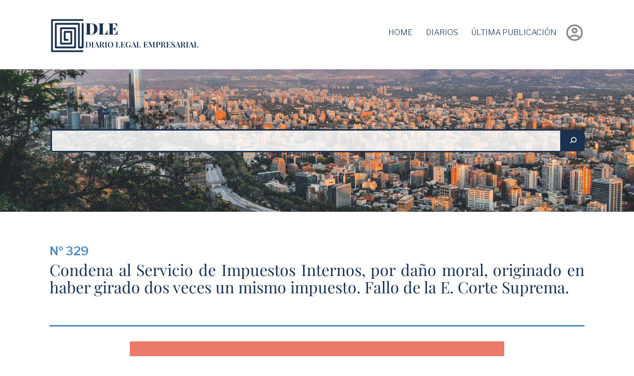

--- FILE ---
content_type: text/html; charset=UTF-8
request_url: https://dlegal.cl/2017/01/19/condena-al-servicio-de-impuestos-internos/
body_size: 35379
content:
<!doctype html>
<html lang="es" >
<head>
	<meta charset="UTF-8" />
	<meta name="viewport" content="width=device-width, initial-scale=1" />
	<title>Condena al Servicio de Impuestos Internos, por daño moral, originado en haber girado dos veces un mismo impuesto.  Fallo de la E. Corte Suprema. &#8211; DLE</title>
<meta name='robots' content='max-image-preview:large' />
<link rel='dns-prefetch' href='//dlegal.cl' />
<link rel='dns-prefetch' href='//cdnjs.cloudflare.com' />
<link rel="alternate" type="application/rss+xml" title="DLE &raquo; Feed" href="https://dlegal.cl/feed/" />
<link rel="alternate" type="application/rss+xml" title="DLE &raquo; Feed de los comentarios" href="https://dlegal.cl/comments/feed/" />
<link rel="alternate" title="oEmbed (JSON)" type="application/json+oembed" href="https://dlegal.cl/wp-json/oembed/1.0/embed?url=https%3A%2F%2Fdlegal.cl%2F2017%2F01%2F19%2Fcondena-al-servicio-de-impuestos-internos%2F" />
<link rel="alternate" title="oEmbed (XML)" type="text/xml+oembed" href="https://dlegal.cl/wp-json/oembed/1.0/embed?url=https%3A%2F%2Fdlegal.cl%2F2017%2F01%2F19%2Fcondena-al-servicio-de-impuestos-internos%2F&#038;format=xml" />
<style id='wp-img-auto-sizes-contain-inline-css'>
img:is([sizes=auto i],[sizes^="auto," i]){contain-intrinsic-size:3000px 1500px}
/*# sourceURL=wp-img-auto-sizes-contain-inline-css */
</style>
<style id='wp-emoji-styles-inline-css'>

	img.wp-smiley, img.emoji {
		display: inline !important;
		border: none !important;
		box-shadow: none !important;
		height: 1em !important;
		width: 1em !important;
		margin: 0 0.07em !important;
		vertical-align: -0.1em !important;
		background: none !important;
		padding: 0 !important;
	}
/*# sourceURL=wp-emoji-styles-inline-css */
</style>
<style id='wp-block-library-inline-css'>
:root{--wp-block-synced-color:#7a00df;--wp-block-synced-color--rgb:122,0,223;--wp-bound-block-color:var(--wp-block-synced-color);--wp-editor-canvas-background:#ddd;--wp-admin-theme-color:#007cba;--wp-admin-theme-color--rgb:0,124,186;--wp-admin-theme-color-darker-10:#006ba1;--wp-admin-theme-color-darker-10--rgb:0,107,160.5;--wp-admin-theme-color-darker-20:#005a87;--wp-admin-theme-color-darker-20--rgb:0,90,135;--wp-admin-border-width-focus:2px}@media (min-resolution:192dpi){:root{--wp-admin-border-width-focus:1.5px}}.wp-element-button{cursor:pointer}:root .has-very-light-gray-background-color{background-color:#eee}:root .has-very-dark-gray-background-color{background-color:#313131}:root .has-very-light-gray-color{color:#eee}:root .has-very-dark-gray-color{color:#313131}:root .has-vivid-green-cyan-to-vivid-cyan-blue-gradient-background{background:linear-gradient(135deg,#00d084,#0693e3)}:root .has-purple-crush-gradient-background{background:linear-gradient(135deg,#34e2e4,#4721fb 50%,#ab1dfe)}:root .has-hazy-dawn-gradient-background{background:linear-gradient(135deg,#faaca8,#dad0ec)}:root .has-subdued-olive-gradient-background{background:linear-gradient(135deg,#fafae1,#67a671)}:root .has-atomic-cream-gradient-background{background:linear-gradient(135deg,#fdd79a,#004a59)}:root .has-nightshade-gradient-background{background:linear-gradient(135deg,#330968,#31cdcf)}:root .has-midnight-gradient-background{background:linear-gradient(135deg,#020381,#2874fc)}:root{--wp--preset--font-size--normal:16px;--wp--preset--font-size--huge:42px}.has-regular-font-size{font-size:1em}.has-larger-font-size{font-size:2.625em}.has-normal-font-size{font-size:var(--wp--preset--font-size--normal)}.has-huge-font-size{font-size:var(--wp--preset--font-size--huge)}.has-text-align-center{text-align:center}.has-text-align-left{text-align:left}.has-text-align-right{text-align:right}.has-fit-text{white-space:nowrap!important}#end-resizable-editor-section{display:none}.aligncenter{clear:both}.items-justified-left{justify-content:flex-start}.items-justified-center{justify-content:center}.items-justified-right{justify-content:flex-end}.items-justified-space-between{justify-content:space-between}.screen-reader-text{border:0;clip-path:inset(50%);height:1px;margin:-1px;overflow:hidden;padding:0;position:absolute;width:1px;word-wrap:normal!important}.screen-reader-text:focus{background-color:#ddd;clip-path:none;color:#444;display:block;font-size:1em;height:auto;left:5px;line-height:normal;padding:15px 23px 14px;text-decoration:none;top:5px;width:auto;z-index:100000}html :where(.has-border-color){border-style:solid}html :where([style*=border-top-color]){border-top-style:solid}html :where([style*=border-right-color]){border-right-style:solid}html :where([style*=border-bottom-color]){border-bottom-style:solid}html :where([style*=border-left-color]){border-left-style:solid}html :where([style*=border-width]){border-style:solid}html :where([style*=border-top-width]){border-top-style:solid}html :where([style*=border-right-width]){border-right-style:solid}html :where([style*=border-bottom-width]){border-bottom-style:solid}html :where([style*=border-left-width]){border-left-style:solid}html :where(img[class*=wp-image-]){height:auto;max-width:100%}:where(figure){margin:0 0 1em}html :where(.is-position-sticky){--wp-admin--admin-bar--position-offset:var(--wp-admin--admin-bar--height,0px)}@media screen and (max-width:600px){html :where(.is-position-sticky){--wp-admin--admin-bar--position-offset:0px}}

/*# sourceURL=wp-block-library-inline-css */
</style><style id='global-styles-inline-css'>
:root{--wp--preset--aspect-ratio--square: 1;--wp--preset--aspect-ratio--4-3: 4/3;--wp--preset--aspect-ratio--3-4: 3/4;--wp--preset--aspect-ratio--3-2: 3/2;--wp--preset--aspect-ratio--2-3: 2/3;--wp--preset--aspect-ratio--16-9: 16/9;--wp--preset--aspect-ratio--9-16: 9/16;--wp--preset--color--black: #000000;--wp--preset--color--cyan-bluish-gray: #abb8c3;--wp--preset--color--white: #FFFFFF;--wp--preset--color--pale-pink: #f78da7;--wp--preset--color--vivid-red: #cf2e2e;--wp--preset--color--luminous-vivid-orange: #ff6900;--wp--preset--color--luminous-vivid-amber: #fcb900;--wp--preset--color--light-green-cyan: #7bdcb5;--wp--preset--color--vivid-green-cyan: #00d084;--wp--preset--color--pale-cyan-blue: #8ed1fc;--wp--preset--color--vivid-cyan-blue: #0693e3;--wp--preset--color--vivid-purple: #9b51e0;--wp--preset--color--dark-gray: #1a3250;--wp--preset--color--gray: #112134;--wp--preset--color--green: #5fa609;--wp--preset--color--blue: #468ac1;--wp--preset--color--purple: #A46BEB;--wp--preset--color--red: #EB7A6B;--wp--preset--color--orange: #EBA46B;--wp--preset--color--yellow: #EBCF6B;--wp--preset--gradient--vivid-cyan-blue-to-vivid-purple: linear-gradient(135deg,rgb(6,147,227) 0%,rgb(155,81,224) 100%);--wp--preset--gradient--light-green-cyan-to-vivid-green-cyan: linear-gradient(135deg,rgb(122,220,180) 0%,rgb(0,208,130) 100%);--wp--preset--gradient--luminous-vivid-amber-to-luminous-vivid-orange: linear-gradient(135deg,rgb(252,185,0) 0%,rgb(255,105,0) 100%);--wp--preset--gradient--luminous-vivid-orange-to-vivid-red: linear-gradient(135deg,rgb(255,105,0) 0%,rgb(207,46,46) 100%);--wp--preset--gradient--very-light-gray-to-cyan-bluish-gray: linear-gradient(135deg,rgb(238,238,238) 0%,rgb(169,184,195) 100%);--wp--preset--gradient--cool-to-warm-spectrum: linear-gradient(135deg,rgb(74,234,220) 0%,rgb(151,120,209) 20%,rgb(207,42,186) 40%,rgb(238,44,130) 60%,rgb(251,105,98) 80%,rgb(254,248,76) 100%);--wp--preset--gradient--blush-light-purple: linear-gradient(135deg,rgb(255,206,236) 0%,rgb(152,150,240) 100%);--wp--preset--gradient--blush-bordeaux: linear-gradient(135deg,rgb(254,205,165) 0%,rgb(254,45,45) 50%,rgb(107,0,62) 100%);--wp--preset--gradient--luminous-dusk: linear-gradient(135deg,rgb(255,203,112) 0%,rgb(199,81,192) 50%,rgb(65,88,208) 100%);--wp--preset--gradient--pale-ocean: linear-gradient(135deg,rgb(255,245,203) 0%,rgb(182,227,212) 50%,rgb(51,167,181) 100%);--wp--preset--gradient--electric-grass: linear-gradient(135deg,rgb(202,248,128) 0%,rgb(113,206,126) 100%);--wp--preset--gradient--midnight: linear-gradient(135deg,rgb(2,3,129) 0%,rgb(40,116,252) 100%);--wp--preset--gradient--purple-to-yellow: linear-gradient(160deg, #D1D1E4 0%, #EEEADD 100%);--wp--preset--gradient--yellow-to-purple: linear-gradient(160deg, #EEEADD 0%, #D1D1E4 100%);--wp--preset--gradient--green-to-yellow: linear-gradient(160deg, #D1E4DD 0%, #EEEADD 100%);--wp--preset--gradient--yellow-to-green: linear-gradient(160deg, #EEEADD 0%, #D1E4DD 100%);--wp--preset--gradient--red-to-yellow: linear-gradient(160deg, #E4D1D1 0%, #EEEADD 100%);--wp--preset--gradient--yellow-to-red: linear-gradient(160deg, #EEEADD 0%, #E4D1D1 100%);--wp--preset--gradient--purple-to-red: linear-gradient(160deg, #D1D1E4 0%, #E4D1D1 100%);--wp--preset--gradient--red-to-purple: linear-gradient(160deg, #E4D1D1 0%, #D1D1E4 100%);--wp--preset--font-size--small: 18px;--wp--preset--font-size--medium: 20px;--wp--preset--font-size--large: 24px;--wp--preset--font-size--x-large: 42px;--wp--preset--font-size--extra-small: 16px;--wp--preset--font-size--normal: 20px;--wp--preset--font-size--extra-large: 32px;--wp--preset--font-size--huge: 40px;--wp--preset--font-size--gigantic: 48px;--wp--preset--spacing--20: 0.44rem;--wp--preset--spacing--30: 0.67rem;--wp--preset--spacing--40: 1rem;--wp--preset--spacing--50: 1.5rem;--wp--preset--spacing--60: 2.25rem;--wp--preset--spacing--70: 3.38rem;--wp--preset--spacing--80: 5.06rem;--wp--preset--shadow--natural: 6px 6px 9px rgba(0, 0, 0, 0.2);--wp--preset--shadow--deep: 12px 12px 50px rgba(0, 0, 0, 0.4);--wp--preset--shadow--sharp: 6px 6px 0px rgba(0, 0, 0, 0.2);--wp--preset--shadow--outlined: 6px 6px 0px -3px rgb(255, 255, 255), 6px 6px rgb(0, 0, 0);--wp--preset--shadow--crisp: 6px 6px 0px rgb(0, 0, 0);}:where(.is-layout-flex){gap: 0.5em;}:where(.is-layout-grid){gap: 0.5em;}body .is-layout-flex{display: flex;}.is-layout-flex{flex-wrap: wrap;align-items: center;}.is-layout-flex > :is(*, div){margin: 0;}body .is-layout-grid{display: grid;}.is-layout-grid > :is(*, div){margin: 0;}:where(.wp-block-columns.is-layout-flex){gap: 2em;}:where(.wp-block-columns.is-layout-grid){gap: 2em;}:where(.wp-block-post-template.is-layout-flex){gap: 1.25em;}:where(.wp-block-post-template.is-layout-grid){gap: 1.25em;}.has-black-color{color: var(--wp--preset--color--black) !important;}.has-cyan-bluish-gray-color{color: var(--wp--preset--color--cyan-bluish-gray) !important;}.has-white-color{color: var(--wp--preset--color--white) !important;}.has-pale-pink-color{color: var(--wp--preset--color--pale-pink) !important;}.has-vivid-red-color{color: var(--wp--preset--color--vivid-red) !important;}.has-luminous-vivid-orange-color{color: var(--wp--preset--color--luminous-vivid-orange) !important;}.has-luminous-vivid-amber-color{color: var(--wp--preset--color--luminous-vivid-amber) !important;}.has-light-green-cyan-color{color: var(--wp--preset--color--light-green-cyan) !important;}.has-vivid-green-cyan-color{color: var(--wp--preset--color--vivid-green-cyan) !important;}.has-pale-cyan-blue-color{color: var(--wp--preset--color--pale-cyan-blue) !important;}.has-vivid-cyan-blue-color{color: var(--wp--preset--color--vivid-cyan-blue) !important;}.has-vivid-purple-color{color: var(--wp--preset--color--vivid-purple) !important;}.has-black-background-color{background-color: var(--wp--preset--color--black) !important;}.has-cyan-bluish-gray-background-color{background-color: var(--wp--preset--color--cyan-bluish-gray) !important;}.has-white-background-color{background-color: var(--wp--preset--color--white) !important;}.has-pale-pink-background-color{background-color: var(--wp--preset--color--pale-pink) !important;}.has-vivid-red-background-color{background-color: var(--wp--preset--color--vivid-red) !important;}.has-luminous-vivid-orange-background-color{background-color: var(--wp--preset--color--luminous-vivid-orange) !important;}.has-luminous-vivid-amber-background-color{background-color: var(--wp--preset--color--luminous-vivid-amber) !important;}.has-light-green-cyan-background-color{background-color: var(--wp--preset--color--light-green-cyan) !important;}.has-vivid-green-cyan-background-color{background-color: var(--wp--preset--color--vivid-green-cyan) !important;}.has-pale-cyan-blue-background-color{background-color: var(--wp--preset--color--pale-cyan-blue) !important;}.has-vivid-cyan-blue-background-color{background-color: var(--wp--preset--color--vivid-cyan-blue) !important;}.has-vivid-purple-background-color{background-color: var(--wp--preset--color--vivid-purple) !important;}.has-black-border-color{border-color: var(--wp--preset--color--black) !important;}.has-cyan-bluish-gray-border-color{border-color: var(--wp--preset--color--cyan-bluish-gray) !important;}.has-white-border-color{border-color: var(--wp--preset--color--white) !important;}.has-pale-pink-border-color{border-color: var(--wp--preset--color--pale-pink) !important;}.has-vivid-red-border-color{border-color: var(--wp--preset--color--vivid-red) !important;}.has-luminous-vivid-orange-border-color{border-color: var(--wp--preset--color--luminous-vivid-orange) !important;}.has-luminous-vivid-amber-border-color{border-color: var(--wp--preset--color--luminous-vivid-amber) !important;}.has-light-green-cyan-border-color{border-color: var(--wp--preset--color--light-green-cyan) !important;}.has-vivid-green-cyan-border-color{border-color: var(--wp--preset--color--vivid-green-cyan) !important;}.has-pale-cyan-blue-border-color{border-color: var(--wp--preset--color--pale-cyan-blue) !important;}.has-vivid-cyan-blue-border-color{border-color: var(--wp--preset--color--vivid-cyan-blue) !important;}.has-vivid-purple-border-color{border-color: var(--wp--preset--color--vivid-purple) !important;}.has-vivid-cyan-blue-to-vivid-purple-gradient-background{background: var(--wp--preset--gradient--vivid-cyan-blue-to-vivid-purple) !important;}.has-light-green-cyan-to-vivid-green-cyan-gradient-background{background: var(--wp--preset--gradient--light-green-cyan-to-vivid-green-cyan) !important;}.has-luminous-vivid-amber-to-luminous-vivid-orange-gradient-background{background: var(--wp--preset--gradient--luminous-vivid-amber-to-luminous-vivid-orange) !important;}.has-luminous-vivid-orange-to-vivid-red-gradient-background{background: var(--wp--preset--gradient--luminous-vivid-orange-to-vivid-red) !important;}.has-very-light-gray-to-cyan-bluish-gray-gradient-background{background: var(--wp--preset--gradient--very-light-gray-to-cyan-bluish-gray) !important;}.has-cool-to-warm-spectrum-gradient-background{background: var(--wp--preset--gradient--cool-to-warm-spectrum) !important;}.has-blush-light-purple-gradient-background{background: var(--wp--preset--gradient--blush-light-purple) !important;}.has-blush-bordeaux-gradient-background{background: var(--wp--preset--gradient--blush-bordeaux) !important;}.has-luminous-dusk-gradient-background{background: var(--wp--preset--gradient--luminous-dusk) !important;}.has-pale-ocean-gradient-background{background: var(--wp--preset--gradient--pale-ocean) !important;}.has-electric-grass-gradient-background{background: var(--wp--preset--gradient--electric-grass) !important;}.has-midnight-gradient-background{background: var(--wp--preset--gradient--midnight) !important;}.has-small-font-size{font-size: var(--wp--preset--font-size--small) !important;}.has-medium-font-size{font-size: var(--wp--preset--font-size--medium) !important;}.has-large-font-size{font-size: var(--wp--preset--font-size--large) !important;}.has-x-large-font-size{font-size: var(--wp--preset--font-size--x-large) !important;}
/*# sourceURL=global-styles-inline-css */
</style>

<style id='classic-theme-styles-inline-css'>
/*! This file is auto-generated */
.wp-block-button__link{color:#fff;background-color:#32373c;border-radius:9999px;box-shadow:none;text-decoration:none;padding:calc(.667em + 2px) calc(1.333em + 2px);font-size:1.125em}.wp-block-file__button{background:#32373c;color:#fff;text-decoration:none}
/*# sourceURL=/wp-includes/css/classic-themes.min.css */
</style>
<link rel='stylesheet' id='ugb-style-css-css' href='https://dlegal.cl/wp-content/plugins/gutenberg-blocks/dist/frontend_blocks.css?ver=2.17.1' media='all' />
<style id='ugb-style-css-inline-css'>
:root {
			--content-width: 750px;
		}
/*# sourceURL=ugb-style-css-inline-css */
</style>
<link rel='stylesheet' id='twenty-twenty-one-custom-color-overrides-css' href='https://dlegal.cl/wp-content/themes/twentytwentyone/assets/css/custom-color-overrides.css?ver=1.2.3' media='all' />
<link rel='stylesheet' id='animate-css-css' href='https://cdnjs.cloudflare.com/ajax/libs/animate.css/4.1.1/animate.min.css?ver=202110190155' media='all' />
<link rel='stylesheet' id='rayala-favorites-css-css' href='https://dlegal.cl/wp-content/plugins/rayala-favorites/src/../assets/css/app.css?ver=202110190155' media='all' />
<link rel='stylesheet' id='dlegal-theme-style.css-style-css' href='https://dlegal.cl/wp-content/themes/dlegal/assets/public/style.css?id=19e44ed2b023372f5cb7&#038;ver=1.2.3' media='all' />
<script id="ugb-block-frontend-js-js-extra">
var stackable = {"restUrl":"https://dlegal.cl/wp-json/"};
//# sourceURL=ugb-block-frontend-js-js-extra
</script>
<script src="https://dlegal.cl/wp-content/plugins/gutenberg-blocks/dist/frontend_blocks.js?ver=2.17.1" id="ugb-block-frontend-js-js"></script>
<script src="https://dlegal.cl/wp-content/plugins/rayala-favorites/src/../assets/js/request.js?ver=202110190155" id="rayala-request-js-js"></script>
<script src="https://dlegal.cl/wp-content/plugins/rayala-favorites/src/../assets/js/favorites.js?ver=202110190155" id="rayala-favorites-js-js"></script>
<script id="twenty-twenty-one-ie11-polyfills-js-after">
( Element.prototype.matches && Element.prototype.closest && window.NodeList && NodeList.prototype.forEach ) || document.write( '<script src="https://dlegal.cl/wp-content/themes/twentytwentyone/assets/js/polyfills.js?ver=1.2.3"></scr' + 'ipt>' );
//# sourceURL=twenty-twenty-one-ie11-polyfills-js-after
</script>
<script src="https://dlegal.cl/wp-content/themes/twentytwentyone/assets/js/primary-navigation.js?ver=1.2.3" id="twenty-twenty-one-primary-navigation-script-js" defer data-wp-strategy="defer"></script>
<link rel="https://api.w.org/" href="https://dlegal.cl/wp-json/" /><link rel="alternate" title="JSON" type="application/json" href="https://dlegal.cl/wp-json/wp/v2/posts/9576" /><link rel="EditURI" type="application/rsd+xml" title="RSD" href="https://dlegal.cl/xmlrpc.php?rsd" />
<meta name="generator" content="WordPress 6.9" />
<link rel="canonical" href="https://dlegal.cl/2017/01/19/condena-al-servicio-de-impuestos-internos/" />
<link rel='shortlink' href='https://dlegal.cl/?p=9576' />
<link rel="icon" href="https://dlegal.cl/wp-content/uploads/2021/09/cropped-logo_dle-32x32.png" sizes="32x32" />
<link rel="icon" href="https://dlegal.cl/wp-content/uploads/2021/09/cropped-logo_dle-192x192.png" sizes="192x192" />
<link rel="apple-touch-icon" href="https://dlegal.cl/wp-content/uploads/2021/09/cropped-logo_dle-180x180.png" />
<meta name="msapplication-TileImage" content="https://dlegal.cl/wp-content/uploads/2021/09/cropped-logo_dle-270x270.png" />
		<style id="wp-custom-css">
			/* 1. Corrige el contenedor principal del campo y el botón */
.wp-block-search__inside-wrapper {
    /* Fuerza el diseño lado a lado y elimina los saltos de línea */
    display: flex !important; 
    
    /* Asegura que los elementos estén centrados verticalmente */
    align-items: center !important; 
    
    /* Fuerza a usar el ancho completo disponible (anulando el width: 75% inline si es necesario) */
    width: 100% !important; 
    
    /* Asegura que no haya padding interno que cause el desajuste */
    padding: 0 !important; 
}

/* 2. Permite que el campo de texto ocupe el espacio restante */
.wp-block-search__input {
    flex-grow: 1 !important; /* Hace que el campo de texto se estire */
    margin-right: 0 !important; /* Elimina cualquier margen derecho que empuje el botón */
    min-width: 50px; /* Asegura un tamaño mínimo */
}

/* 3. Asegura que el botón se mantenga en su sitio y no se deforme */
.wp-block-search__button {
    flex-shrink: 0 !important; /* Evita que el botón se achique */
    margin-left: 0 !important; /* Asegura la alineación perfecta */
}		</style>
		</head>

<body class="wp-singular post-template-default single single-post postid-9576 single-format-standard wp-custom-logo wp-embed-responsive wp-theme-twentytwentyone wp-child-theme-dlegal logged-out is-light-theme no-js singular has-main-navigation no-widgets">
<div id="page" class="site">
	<a class="skip-link screen-reader-text" href="#content">Saltar al contenido</a>

	

<header id="masthead" class="site-header has-logo has-title-and-tagline has-menu" role="banner">

	
<div class="site-branding">

			<div class="site-logo">
			<a href="https://dlegal.cl/" class="custom-logo-link" rel="home"><img src="https://dlegal.cl/wp-content/uploads/2021/09/logo_dle.svg" class="custom-logo" alt="DLE" decoding="async" /></a>			<div class="site-title">
				<h1 class="site-title">DLE</h1>
				<p class="site-description">
					Diario Legal Empresarial				</p>
			</div>
		</div>
	</div><!-- .site-branding -->
	
	<nav id="site-navigation" class="primary-navigation" role="navigation" aria-label="Menú principal">
		<div class="menu-button-container">
			<button id="primary-mobile-menu" class="button" aria-controls="primary-menu-list" aria-expanded="false">
				<span class="dropdown-icon open">					<svg class="svg-icon" width="24" height="24" aria-hidden="true" role="img" focusable="false" viewBox="0 0 24 24" fill="none" xmlns="http://www.w3.org/2000/svg"><path fill-rule="evenodd" clip-rule="evenodd" d="M4.5 6H19.5V7.5H4.5V6ZM4.5 12H19.5V13.5H4.5V12ZM19.5 18H4.5V19.5H19.5V18Z" fill="currentColor"/></svg>				</span>
				<span class="dropdown-icon close">					<svg class="svg-icon" width="24" height="24" aria-hidden="true" role="img" focusable="false" viewBox="0 0 24 24" fill="none" xmlns="http://www.w3.org/2000/svg"><path fill-rule="evenodd" clip-rule="evenodd" d="M12 10.9394L5.53033 4.46973L4.46967 5.53039L10.9393 12.0001L4.46967 18.4697L5.53033 19.5304L12 13.0607L18.4697 19.5304L19.5303 18.4697L13.0607 12.0001L19.5303 5.53039L18.4697 4.46973L12 10.9394Z" fill="currentColor"/></svg>				</span>
			</button><!-- #primary-mobile-menu -->
		</div><!-- .menu-button-container -->
		<div class="primary-menu-container"><ul id="primary-menu-list" class="menu-wrapper"><li id="menu-item-157" class="menu-item menu-item-type-post_type menu-item-object-page menu-item-home menu-item-157"><a href="https://dlegal.cl/">Home</a></li>
<li id="menu-item-156" class="menu-item menu-item-type-post_type menu-item-object-page current_page_parent menu-item-156"><a href="https://dlegal.cl/diarios/">Diarios</a></li>
<li id="menu-item-202" class="menu-item menu-item-type-custom menu-item-object-custom menu-item-202"><a href="/ultima-publicacion">Última Publicación</a></li>
</ul></div>	</nav><!-- #site-navigation -->
		
<div class="site-user-container">
	<a href="/wp-login.php">
				<span class="user-avatar material-icons material-icons-outlined ">account_circle</span>
	</a>
</div>


</header><!-- #masthead -->

	<div id="content" class="site-content">
		<div id="primary" class="content-area">
			<main id="main" class="site-main" role="main">
<div class="blog-background-container">
	<div class="blog-background alignwide">
		<div class="blank-spacer"></div>
		<form role="search" method="get" action="/" class="wp-block-search__button-outside wp-block-search__icon-button aligncenter wp-block-search">
	<div class="wp-block-search__inside-wrapper" style="width: 75%;">
		<input type="search" id="wp-block-search__input-1" class="wp-block-search__input" name="s" value="" placeholder="" required="">
		<button type="submit" class="wp-block-search__button has-icon">
			<svg id="search-icon" class="search-icon" viewBox="0 0 24 24" width="24" height="24">
				<path d="M13.5 6C10.5 6 8 8.5 8 11.5c0 1.1.3 2.1.9 3l-3.4 3 1 1.1 3.4-2.9c1 .9 2.2 1.4 3.6 1.4 3 0 5.5-2.5 5.5-5.5C19 8.5 16.5 6 13.5 6zm0 9.5c-2.2 0-4-1.8-4-4s1.8-4 4-4 4 1.8 4 4-1.8 4-4 4z"></path>
			</svg>
		</button>
	</div>
</form>
	</div>
</div>

<article id="post-9576" class="post-9576 post type-post status-publish format-standard hentry category-diario entry">

	<header class="entry-header alignwide">
					<div class="post-internal-code default-max-width">Nº 329</div>
		
		<h1 class="entry-title">Condena al Servicio de Impuestos Internos, por daño moral, originado en haber girado dos veces un mismo impuesto.  Fallo de la E. Corte Suprema.</h1>			</header><!-- .entry-header -->

	
	<div class="entry-content">
		<div class="entry-content-inner private-content">

		
			
<div class="private-message-container">
	<div class="lock-icon">
		<span class="material-icons material-icons-outlined">lock</span>
	</div>
	<div class="content">
		<h1 class="title">Acceso restringido</h1>
					<p>El acceso a esta publicación está restringido a los suscriptores de DLE, Puedes acceder ingresando tus credenciales de acceso o solicitando un período de prueba.</p>
			<div class="buttons">
				<a class="btn" href="/wp-login.php?redirect_to=/">Acceder a mi cuenta</a>
				<a class="btn testing-request-trigger" href="#/solicitar-prueba">Solicitar una prueba</a>
			</div>
		
	</div>
</div>


<link rel="stylesheet" type="text/css" href="https://dlegal.cl/wp-content/themes/dlegal/assets/public/modal.css?id=9851cae03f7d48d96c03">

<!-- template for the modal component -->
<script type="text/x-template" id="modal-template">
	<div class="modal-mask">
		<div class="modal-wrapper">
			<div class="modal-container">

				<div class="loading" v-if="loading"></div>

				<div class="modal-header">
					<slot name="header">
						default header
					</slot>
				</div>

				<div class="modal-body">
					<slot name="body">
						default body
					</slot>
				</div>

				<div class="modal-footer">
					<slot name="footer">
						<button class="modal-default-button basic" @click="$emit('close')">
							OK
						</button>
					</slot>
				</div>
			</div>
		</div>
	</div>
</script>
<div id="testing-request-app">
	<transition name="modal">
	<modal v-if="showModal" :loading="loading" @close="closeModal">
		<template v-slot:header>
			<h3>Solicitar una prueba</h3>
		</template>
		<template v-slot:body v-if="sended == null">
			<p>
				Introduzca la siguiente información			</p>
			<div class="form-container">
				<div class="field-group">
					<div class="field">
						<label>Nombre</label>
						<input type="text" ref="firstname" name="firstname" v-model="form.firstname" placeholder="Ingresa tu nombre">
						<p v-if="formErrors.firstname" class="error-message">
							Este campo es obligatorio y debe tener más de 3 caracteres						</p>
					</div>
					<div class="field">
						<label>Apellido</label>
						<input type="text" ref="lastname" name="lastname" v-model="form.lastname" placeholder="Ingresa tu apellido">
						<p v-if="formErrors.lastname" class="error-message">
							Este campo es obligatorio y debe tener más de 3 caracteres						</p>
					</div>
				</div>

				<label>Email</label>
				<input type="email" ref="email" name="email" v-model="form.email" placeholder="Ingresa tu email">
				<p v-if="formErrors.email" class="error-message">
					Introduzca un correo electrónico válido				</p>

				<div class="field-group">
					<div class="field">
						<label>Teléfono</label>
						<input type="text" ref="phone" name="phone" v-model="form.phone" placeholder="Ingresa tu teléfono">
						<p v-if="formErrors.phone" class="error-message">
							Este campo es obligatorio						</p>
					</div>
					<div class="field">
						<label>Empresa</label>
						<input type="text" ref="company" name="company" v-model="form.company" placeholder="Ingresa tu empresa">
						<p v-if="formErrors.company" class="error-message">
							Este campo es obligatorio y debe tener más de 2 caracteres						</p>
					</div>
				</div>
			</div>
		</template>
		<template v-slot:body v-if="sended">
			<div class="success status">
				<span class="success-icon icon material-icons">task_alt</span>
				<p>Su solicitud ha sido enviada, pronto recibirás una respuesta al correo electrónico ingresado.</p>
			</div>
		</template>
		<template v-slot:body v-if="sended == false">
			<div class="error status">
				<span class="error-icon icon material-icons">error_outline</span>
				<p v-if="errorResponse.type != 'email'">
					Ha ocurrido un error al intentar enviar la solicitud. Por favor intente más tarde o comunícate con nosotros vía teléfono o email.				</p>
				<p v-if="errorResponse.type == 'email'">
					{{ errorResponse.message }}
				</p>
			</div>
		</template>
		<template v-slot:footer v-if="sended == null">
			<div class="btns-container">
				<button class="modal-default-button basic" @click="closeModal">Cerrar</button>
				<button class="modal-default-button" @click="sendPublicationToEmail">ENVIAR</button>
			</div>
		</template>
	</modal>
</transition>
</div>
<script type="text/javascript" src="https://dlegal.cl/wp-content/themes/dlegal/assets/public/testing-request.js?id=04f0277bd93f8fdc95a5"></script>
<script type="text/javascript">
	const btn = document.querySelector('.testing-request-trigger');
	if (btn != null) {
		document.querySelector('.testing-request-trigger').addEventListener('click', (event) => {
			event.preventDefault();
			const customEvent = new CustomEvent(openModalEvent);
			window.dispatchEvent(customEvent);
		});
	}

</script>

				</div>
	</div><!-- .entry-content -->

	<footer class="entry-footer default-max-width">
		<div class="posted-by"><span class="posted-on">Publicado <time class="entry-date published updated" datetime="2017-01-19T21:24:44-03:00">19 de enero de 2017</time></span></div><div class="post-taxonomies"><div class="cat-links"><span class="cat-label">Categorías</span> <div class="taggable categories-container"><a href="https://dlegal.cl/category/diario/" rel="category tag">Diario</a></div></div></div>	</footer><!-- .entry-footer -->

				
</article><!-- #post-9576 -->
			</main><!-- #main -->
		</div><!-- #primary -->
	</div><!-- #content -->

	
	<footer id="colophon" class="site-footer" role="contentinfo">

				<div class="site-info">
			<div class="sitename">
			<div class="site-logo">	<div class="footer-logo">
		<img src="https://dlegal.cl/wp-content/themes/dlegal/assets/public/logo_dle_white.svg" title="DLE - Diario Legal Empresarial">
	</div>
</div>
		<div class="powered-by">
			Copyright © DLE 2026.<br>
			Todos los derechos reservados.		</div>
	</div><!-- .site-name -->
			
<div class="contact">
	<p class="text-muted"><small>CONTACTO:</small></p>
	<h5>
		<a href="mailto:sgutierrez@pslg.cl">sgutierrez@pslg.cl</a>
	</h5>
	<div class="separator"></div>
	<h5>
		<a href="tel:+56956486195">+56 9 5648 6195</a>
	</h5>
</div>
			
<div class="extra">

</div>

		</div><!-- .site-info -->
	</footer><!-- #colophon -->

</div><!-- #page -->

<script type="speculationrules">
{"prefetch":[{"source":"document","where":{"and":[{"href_matches":"/*"},{"not":{"href_matches":["/wp-*.php","/wp-admin/*","/wp-content/uploads/*","/wp-content/*","/wp-content/plugins/*","/wp-content/themes/dlegal/*","/wp-content/themes/twentytwentyone/*","/*\\?(.+)"]}},{"not":{"selector_matches":"a[rel~=\"nofollow\"]"}},{"not":{"selector_matches":".no-prefetch, .no-prefetch a"}}]},"eagerness":"conservative"}]}
</script>
<script>
document.body.classList.remove('no-js');
//# sourceURL=twenty_twenty_one_supports_js
</script>
<script>
		if ( -1 !== navigator.userAgent.indexOf('MSIE') || -1 !== navigator.appVersion.indexOf('Trident/') ) {
			document.body.classList.add('is-IE');
		}
	//# sourceURL=twentytwentyone_add_ie_class
</script>
<script src="https://dlegal.cl/wp-content/themes/dlegal/assets/public/common.js?id=10677641f783be38b714&amp;ver=1.2.3" id="dlegal-theme-common.js-script-js"></script>
<script src="https://dlegal.cl/wp-content/themes/dlegal/assets/public/actions.js?id=44cf97f55fdcc89383f2&amp;ver=1.2.3" id="dlegal-theme-actions.js-script-js"></script>
<script id="wp-emoji-settings" type="application/json">
{"baseUrl":"https://s.w.org/images/core/emoji/17.0.2/72x72/","ext":".png","svgUrl":"https://s.w.org/images/core/emoji/17.0.2/svg/","svgExt":".svg","source":{"concatemoji":"https://dlegal.cl/wp-includes/js/wp-emoji-release.min.js?ver=6.9"}}
</script>
<script type="module">
/*! This file is auto-generated */
const a=JSON.parse(document.getElementById("wp-emoji-settings").textContent),o=(window._wpemojiSettings=a,"wpEmojiSettingsSupports"),s=["flag","emoji"];function i(e){try{var t={supportTests:e,timestamp:(new Date).valueOf()};sessionStorage.setItem(o,JSON.stringify(t))}catch(e){}}function c(e,t,n){e.clearRect(0,0,e.canvas.width,e.canvas.height),e.fillText(t,0,0);t=new Uint32Array(e.getImageData(0,0,e.canvas.width,e.canvas.height).data);e.clearRect(0,0,e.canvas.width,e.canvas.height),e.fillText(n,0,0);const a=new Uint32Array(e.getImageData(0,0,e.canvas.width,e.canvas.height).data);return t.every((e,t)=>e===a[t])}function p(e,t){e.clearRect(0,0,e.canvas.width,e.canvas.height),e.fillText(t,0,0);var n=e.getImageData(16,16,1,1);for(let e=0;e<n.data.length;e++)if(0!==n.data[e])return!1;return!0}function u(e,t,n,a){switch(t){case"flag":return n(e,"\ud83c\udff3\ufe0f\u200d\u26a7\ufe0f","\ud83c\udff3\ufe0f\u200b\u26a7\ufe0f")?!1:!n(e,"\ud83c\udde8\ud83c\uddf6","\ud83c\udde8\u200b\ud83c\uddf6")&&!n(e,"\ud83c\udff4\udb40\udc67\udb40\udc62\udb40\udc65\udb40\udc6e\udb40\udc67\udb40\udc7f","\ud83c\udff4\u200b\udb40\udc67\u200b\udb40\udc62\u200b\udb40\udc65\u200b\udb40\udc6e\u200b\udb40\udc67\u200b\udb40\udc7f");case"emoji":return!a(e,"\ud83e\u1fac8")}return!1}function f(e,t,n,a){let r;const o=(r="undefined"!=typeof WorkerGlobalScope&&self instanceof WorkerGlobalScope?new OffscreenCanvas(300,150):document.createElement("canvas")).getContext("2d",{willReadFrequently:!0}),s=(o.textBaseline="top",o.font="600 32px Arial",{});return e.forEach(e=>{s[e]=t(o,e,n,a)}),s}function r(e){var t=document.createElement("script");t.src=e,t.defer=!0,document.head.appendChild(t)}a.supports={everything:!0,everythingExceptFlag:!0},new Promise(t=>{let n=function(){try{var e=JSON.parse(sessionStorage.getItem(o));if("object"==typeof e&&"number"==typeof e.timestamp&&(new Date).valueOf()<e.timestamp+604800&&"object"==typeof e.supportTests)return e.supportTests}catch(e){}return null}();if(!n){if("undefined"!=typeof Worker&&"undefined"!=typeof OffscreenCanvas&&"undefined"!=typeof URL&&URL.createObjectURL&&"undefined"!=typeof Blob)try{var e="postMessage("+f.toString()+"("+[JSON.stringify(s),u.toString(),c.toString(),p.toString()].join(",")+"));",a=new Blob([e],{type:"text/javascript"});const r=new Worker(URL.createObjectURL(a),{name:"wpTestEmojiSupports"});return void(r.onmessage=e=>{i(n=e.data),r.terminate(),t(n)})}catch(e){}i(n=f(s,u,c,p))}t(n)}).then(e=>{for(const n in e)a.supports[n]=e[n],a.supports.everything=a.supports.everything&&a.supports[n],"flag"!==n&&(a.supports.everythingExceptFlag=a.supports.everythingExceptFlag&&a.supports[n]);var t;a.supports.everythingExceptFlag=a.supports.everythingExceptFlag&&!a.supports.flag,a.supports.everything||((t=a.source||{}).concatemoji?r(t.concatemoji):t.wpemoji&&t.twemoji&&(r(t.twemoji),r(t.wpemoji)))});
//# sourceURL=https://dlegal.cl/wp-includes/js/wp-emoji-loader.min.js
</script>

</body>
</html>


--- FILE ---
content_type: text/css
request_url: https://dlegal.cl/wp-content/plugins/rayala-favorites/assets/css/app.css?ver=202110190155
body_size: 2436
content:

.rayala-favorites-icon-container {
	display: flex;
    justify-content: end;
}

body.singular .entry-footer-details a.rayala-favorites-link-container {
	display: none;
}

.entry-footer-details a.rayala-favorites-link-container:focus,
.entry-footer-details a.rayala-favorites-link-container {
	display: inline-flex;
	align-items: center;
	text-decoration: none !important;
	padding: 0.2rem 0.6rem;
	border-radius: 5rem;
	font-size: var(--global--font-size-xxs);
	border: 0.06250rem solid var(--global--color-primary);
	margin: 0.5rem 0;
}
.entry-footer-details a.rayala-favorites-link-container .action-label {
	padding-left: 0.3rem;
}
a.rayala-favorites-link-container .icon.hidden {display: none;}
a.rayala-favorites-link-container.favorite-active:hover,
a.rayala-favorites-link-container.favorite-active:active,
a.rayala-favorites-link-container.favorite-active:focus,
a.rayala-favorites-link-container.favorite-active {
	background-color: var(--global--color-primary) !important;
    color: var(--global--color-white);
    opacity: 1;
}

.rayala-favorites-icon-container {

}
.rayala-favorites-icon-container .icon {
	font-size: 2.2em;
}
.rayala-favorites-icon-container .favorite-counter {
	background-color: var(--global--color-primary);
	font-size: var(--global--font-size-xxs);
	border-radius: 50%;
	color: #fff;
	display: inline-block;
	font-weight: 600;
	height: 1.125rem;
	line-height: 1.125rem;
	margin-left: -5px;
	margin-top: 2px;
	position: absolute;
	text-align: center;
	width: 1.125rem;
	z-index: 2;
}
.fake-animation-class {
	animation-name: none;
}

.rayala-favorites-list-container {
	display: flex;
	flex-wrap: wrap;
	min-height: 424px;
}
.rayala-favorites-list-container .rayala-favorite-item:not(:last-child) {
	margin-right: 40px;
}
.rayala-favorites-list-container .rayala-favorite-item .favorite-item-image {
	background-color: #efefef;
	height: auto;
	width: 100%;
}
.rayala-favorites-list-container .rayala-favorite-item .favorite-item-image .rayala-favorites-link-container{
	position: absolute;
    right: 15px;
    top: 15px;
    z-index: 3;
}
.rayala-favorites-list-container .rayala-favorite-item .favorite-item-details {
	padding: 0 6px 6px 6px;
}

.rayala-favorites-list-container .rayala-favorite-item .favorite-item-details .title {
	height: 40px;
}
.rayala-favorites-list-container .rayala-favorite-item .favorite-item-details .price {
	font-weight: bold;
}
.hidden {
	display: none !important;
}


--- FILE ---
content_type: text/css
request_url: https://dlegal.cl/wp-content/themes/dlegal/assets/public/modal.css?id=9851cae03f7d48d96c03
body_size: 2602
content:
:root{--button--padding-vertical:0.5rem;--button--padding-horizontal:1rem;--button--font-size:14px;--loading-indicator-size:3rem}@-webkit-keyframes pulse{0%{opacity:.95;transform:scale(0)}to{opacity:0;transform:scale(1)}}@keyframes pulse{0%{opacity:.95;transform:scale(0)}to{opacity:0;transform:scale(1)}}.loading{background-color:hsla(0,0%,100%,.95);border-radius:var(--global--border-radius);bottom:0;display:flex;left:0;place-items:center;position:absolute;right:0;top:0}.loading:after{-webkit-animation:pulse .8s ease-in-out infinite;animation:pulse .8s ease-in-out infinite;background-color:var(--global--color-blue);border-radius:var(--loading-indicator-size);content:" ";height:var(--loading-indicator-size);margin:auto;outline:1px solid transparent;width:var(--loading-indicator-size)}.modal-mask{background-color:rgba(0,0,0,.5);display:table;height:100%;left:0;position:fixed;top:0;width:100%;z-index:9998}.modal-wrapper{display:table-cell;vertical-align:middle}.modal-container{background-color:#fff;border-radius:var(--global--border-radius);box-shadow:0 2px 8px rgba(0,0,0,.33);margin:0 auto;max-width:500px;padding:20px 30px;position:relative}.modal-header{text-align:center}.modal-header h3{color:var(--global--color-primary);margin-top:0}.modal-body{margin:20px 0}.modal-body .form-container{margin:2rem 0}.modal-body .form-container input{width:100%}.modal-body .error-message{color:var(--global--color-red);font-size:var(--global--font-size-xs);font-style:oblique}.modal-body .status{display:grid;justify-items:center}.modal-body .status p{text-align:center}.modal-body .status .icon{font-size:7rem}.modal-body .status .icon.success-icon{color:var(--global--color-green)}.modal-body .status .icon.error-icon{color:var(--global--color-red)}.modal-body .field-group{display:flex;gap:1rem}.modal-body label{display:block;font-weight:600;margin:0;opacity:.5;padding-top:.5rem}.modal-footer{display:flex}.modal-footer>button{margin:auto}.modal-footer>button.basic{background-color:#fff!important;border:.125rem solid var(--global--color-primary);color:var(--global--color-primary)!important}.modal-footer .btns-container{display:flex;place-content:space-between;width:100%}.modal-footer .btns-container .modal-default-button{display:block;margin-top:1rem}.modal-footer .btns-container .modal-default-button.basic{background-color:#fff!important;border:.125rem solid var(--global--color-primary);color:var(--global--color-primary)!important}.modal-enter-active,.modal-leave-active{transition:opacity .5s ease}.modal-enter-from,.modal-leave-to{opacity:0}

/*# sourceMappingURL=modal.css.map*/

--- FILE ---
content_type: application/javascript
request_url: https://dlegal.cl/wp-content/themes/dlegal/assets/public/common.js?id=10677641f783be38b714&ver=1.2.3
body_size: 1407
content:
(()=>{var e,r={373:()=>{window.addEventListener("load",(function(){document.querySelectorAll(".post-taxonomies a").forEach((function(e){e.addEventListener("click",(function(e){e.preventDefault()}))}))}))},203:()=>{},783:()=>{},169:()=>{},352:()=>{}},o={};function n(e){var t=o[e];if(void 0!==t)return t.exports;var i=o[e]={exports:{}};return r[e](i,i.exports,n),i.exports}n.m=r,e=[],n.O=(r,o,t,i)=>{if(!o){var a=1/0;for(f=0;f<e.length;f++){for(var[o,t,i]=e[f],l=!0,v=0;v<o.length;v++)(!1&i||a>=i)&&Object.keys(n.O).every((e=>n.O[e](o[v])))?o.splice(v--,1):(l=!1,i<a&&(a=i));if(l){e.splice(f--,1);var d=t();void 0!==d&&(r=d)}}return r}i=i||0;for(var f=e.length;f>0&&e[f-1][2]>i;f--)e[f]=e[f-1];e[f]=[o,t,i]},n.o=(e,r)=>Object.prototype.hasOwnProperty.call(e,r),(()=>{var e={83:0,582:0,522:0,720:0,296:0};n.O.j=r=>0===e[r];var r=(r,o)=>{var t,i,[a,l,v]=o,d=0;if(a.some((r=>0!==e[r]))){for(t in l)n.o(l,t)&&(n.m[t]=l[t]);if(v)var f=v(n)}for(r&&r(o);d<a.length;d++)i=a[d],n.o(e,i)&&e[i]&&e[i][0](),e[a[d]]=0;return n.O(f)},o=self.webpackChunkdlegal=self.webpackChunkdlegal||[];o.forEach(r.bind(null,0)),o.push=r.bind(null,o.push.bind(o))})(),n.O(void 0,[582,522,720,296],(()=>n(373))),n.O(void 0,[582,522,720,296],(()=>n(203))),n.O(void 0,[582,522,720,296],(()=>n(783))),n.O(void 0,[582,522,720,296],(()=>n(169)));var t=n.O(void 0,[582,522,720,296],(()=>n(352)));t=n.O(t)})();
//# sourceMappingURL=common.js.map

--- FILE ---
content_type: application/javascript
request_url: https://dlegal.cl/wp-content/plugins/rayala-favorites/assets/js/favorites.js?ver=202110190155
body_size: 1339
content:
const Favorites = {
	storeKey: 'rayala_favorites',
	readyEvent: 'favorites-ready',
	counterEvent: 'change-counter',
	all: [],

	async init() {
		const response = await AjaxRequest.get({action: 'rayala_favorites'});
		Favorites.all = await response.json();
		const event = new CustomEvent(Favorites.readyEvent);
		window.dispatchEvent(event);
	},

	getAll() {
		return Favorites.all;
	},

	count() {
		const favorites = Favorites.getAll();
		return favorites.length;
	},

	isFavorite(id) {
		const favorites = Favorites.getAll();
		if (favorites.length == 0) {
			return false;
		}
		return null != favorites.find((item) => item == id);
	},

	async remove(id) {
		const favorites = Favorites.getAll();

		try {
			AjaxRequest.post({action: 'rayala_favorites_remove', post_id: id});
			Favorites.all = favorites.filter((item) => item != id);
			const event = new CustomEvent(Favorites.counterEvent);
			window.dispatchEvent(event);
		} catch(e) {
			console.error('[Favorites@remove] error when try remove a favorite item', e);
		}
	},

	async add(id) {

		try {
			AjaxRequest.post({action: 'rayala_favorites_add', post_id: id});
			Favorites.all.push(id);
			const event = new CustomEvent(Favorites.counterEvent);
			window.dispatchEvent(event);
		} catch {
			console.error('[Favorites@add] error when try add a favorite item');
		}
	}
}


--- FILE ---
content_type: application/javascript
request_url: https://dlegal.cl/wp-content/themes/dlegal/assets/public/testing-request.js?id=04f0277bd93f8fdc95a5
body_size: 144748
content:
(()=>{var e={757:(e,t,n)=>{e.exports=n(666)},666:e=>{var t=function(e){"use strict";var t,n=Object.prototype,o=n.hasOwnProperty,r="function"==typeof Symbol?Symbol:{},s=r.iterator||"@@iterator",i=r.asyncIterator||"@@asyncIterator",c=r.toStringTag||"@@toStringTag";function l(e,t,n){return Object.defineProperty(e,t,{value:n,enumerable:!0,configurable:!0,writable:!0}),e[t]}try{l({},"")}catch(e){l=function(e,t,n){return e[t]=n}}function a(e,t,n,o){var r=t&&t.prototype instanceof g?t:g,s=Object.create(r.prototype),i=new N(o||[]);return s._invoke=function(e,t,n){var o=p;return function(r,s){if(o===d)throw new Error("Generator is already running");if(o===h){if("throw"===r)throw s;return P()}for(n.method=r,n.arg=s;;){var i=n.delegate;if(i){var c=E(i,n);if(c){if(c===m)continue;return c}}if("next"===n.method)n.sent=n._sent=n.arg;else if("throw"===n.method){if(o===p)throw o=h,n.arg;n.dispatchException(n.arg)}else"return"===n.method&&n.abrupt("return",n.arg);o=d;var l=u(e,t,n);if("normal"===l.type){if(o=n.done?h:f,l.arg===m)continue;return{value:l.arg,done:n.done}}"throw"===l.type&&(o=h,n.method="throw",n.arg=l.arg)}}}(e,n,i),s}function u(e,t,n){try{return{type:"normal",arg:e.call(t,n)}}catch(e){return{type:"throw",arg:e}}}e.wrap=a;var p="suspendedStart",f="suspendedYield",d="executing",h="completed",m={};function g(){}function v(){}function y(){}var b={};l(b,s,(function(){return this}));var _=Object.getPrototypeOf,x=_&&_(_(O([])));x&&x!==n&&o.call(x,s)&&(b=x);var S=y.prototype=g.prototype=Object.create(b);function w(e){["next","throw","return"].forEach((function(t){l(e,t,(function(e){return this._invoke(t,e)}))}))}function C(e,t){function n(r,s,i,c){var l=u(e[r],e,s);if("throw"!==l.type){var a=l.arg,p=a.value;return p&&"object"==typeof p&&o.call(p,"__await")?t.resolve(p.__await).then((function(e){n("next",e,i,c)}),(function(e){n("throw",e,i,c)})):t.resolve(p).then((function(e){a.value=e,i(a)}),(function(e){return n("throw",e,i,c)}))}c(l.arg)}var r;this._invoke=function(e,o){function s(){return new t((function(t,r){n(e,o,t,r)}))}return r=r?r.then(s,s):s()}}function E(e,n){var o=e.iterator[n.method];if(o===t){if(n.delegate=null,"throw"===n.method){if(e.iterator.return&&(n.method="return",n.arg=t,E(e,n),"throw"===n.method))return m;n.method="throw",n.arg=new TypeError("The iterator does not provide a 'throw' method")}return m}var r=u(o,e.iterator,n.arg);if("throw"===r.type)return n.method="throw",n.arg=r.arg,n.delegate=null,m;var s=r.arg;return s?s.done?(n[e.resultName]=s.value,n.next=e.nextLoc,"return"!==n.method&&(n.method="next",n.arg=t),n.delegate=null,m):s:(n.method="throw",n.arg=new TypeError("iterator result is not an object"),n.delegate=null,m)}function k(e){var t={tryLoc:e[0]};1 in e&&(t.catchLoc=e[1]),2 in e&&(t.finallyLoc=e[2],t.afterLoc=e[3]),this.tryEntries.push(t)}function T(e){var t=e.completion||{};t.type="normal",delete t.arg,e.completion=t}function N(e){this.tryEntries=[{tryLoc:"root"}],e.forEach(k,this),this.reset(!0)}function O(e){if(e){var n=e[s];if(n)return n.call(e);if("function"==typeof e.next)return e;if(!isNaN(e.length)){var r=-1,i=function n(){for(;++r<e.length;)if(o.call(e,r))return n.value=e[r],n.done=!1,n;return n.value=t,n.done=!0,n};return i.next=i}}return{next:P}}function P(){return{value:t,done:!0}}return v.prototype=y,l(S,"constructor",y),l(y,"constructor",v),v.displayName=l(y,c,"GeneratorFunction"),e.isGeneratorFunction=function(e){var t="function"==typeof e&&e.constructor;return!!t&&(t===v||"GeneratorFunction"===(t.displayName||t.name))},e.mark=function(e){return Object.setPrototypeOf?Object.setPrototypeOf(e,y):(e.__proto__=y,l(e,c,"GeneratorFunction")),e.prototype=Object.create(S),e},e.awrap=function(e){return{__await:e}},w(C.prototype),l(C.prototype,i,(function(){return this})),e.AsyncIterator=C,e.async=function(t,n,o,r,s){void 0===s&&(s=Promise);var i=new C(a(t,n,o,r),s);return e.isGeneratorFunction(n)?i:i.next().then((function(e){return e.done?e.value:i.next()}))},w(S),l(S,c,"Generator"),l(S,s,(function(){return this})),l(S,"toString",(function(){return"[object Generator]"})),e.keys=function(e){var t=[];for(var n in e)t.push(n);return t.reverse(),function n(){for(;t.length;){var o=t.pop();if(o in e)return n.value=o,n.done=!1,n}return n.done=!0,n}},e.values=O,N.prototype={constructor:N,reset:function(e){if(this.prev=0,this.next=0,this.sent=this._sent=t,this.done=!1,this.delegate=null,this.method="next",this.arg=t,this.tryEntries.forEach(T),!e)for(var n in this)"t"===n.charAt(0)&&o.call(this,n)&&!isNaN(+n.slice(1))&&(this[n]=t)},stop:function(){this.done=!0;var e=this.tryEntries[0].completion;if("throw"===e.type)throw e.arg;return this.rval},dispatchException:function(e){if(this.done)throw e;var n=this;function r(o,r){return c.type="throw",c.arg=e,n.next=o,r&&(n.method="next",n.arg=t),!!r}for(var s=this.tryEntries.length-1;s>=0;--s){var i=this.tryEntries[s],c=i.completion;if("root"===i.tryLoc)return r("end");if(i.tryLoc<=this.prev){var l=o.call(i,"catchLoc"),a=o.call(i,"finallyLoc");if(l&&a){if(this.prev<i.catchLoc)return r(i.catchLoc,!0);if(this.prev<i.finallyLoc)return r(i.finallyLoc)}else if(l){if(this.prev<i.catchLoc)return r(i.catchLoc,!0)}else{if(!a)throw new Error("try statement without catch or finally");if(this.prev<i.finallyLoc)return r(i.finallyLoc)}}}},abrupt:function(e,t){for(var n=this.tryEntries.length-1;n>=0;--n){var r=this.tryEntries[n];if(r.tryLoc<=this.prev&&o.call(r,"finallyLoc")&&this.prev<r.finallyLoc){var s=r;break}}s&&("break"===e||"continue"===e)&&s.tryLoc<=t&&t<=s.finallyLoc&&(s=null);var i=s?s.completion:{};return i.type=e,i.arg=t,s?(this.method="next",this.next=s.finallyLoc,m):this.complete(i)},complete:function(e,t){if("throw"===e.type)throw e.arg;return"break"===e.type||"continue"===e.type?this.next=e.arg:"return"===e.type?(this.rval=this.arg=e.arg,this.method="return",this.next="end"):"normal"===e.type&&t&&(this.next=t),m},finish:function(e){for(var t=this.tryEntries.length-1;t>=0;--t){var n=this.tryEntries[t];if(n.finallyLoc===e)return this.complete(n.completion,n.afterLoc),T(n),m}},catch:function(e){for(var t=this.tryEntries.length-1;t>=0;--t){var n=this.tryEntries[t];if(n.tryLoc===e){var o=n.completion;if("throw"===o.type){var r=o.arg;T(n)}return r}}throw new Error("illegal catch attempt")},delegateYield:function(e,n,o){return this.delegate={iterator:O(e),resultName:n,nextLoc:o},"next"===this.method&&(this.arg=t),m}},e}(e.exports);try{regeneratorRuntime=t}catch(e){"object"==typeof globalThis?globalThis.regeneratorRuntime=t:Function("r","regeneratorRuntime = r")(t)}}},t={};function n(o){var r=t[o];if(void 0!==r)return r.exports;var s=t[o]={exports:{}};return e[o](s,s.exports,n),s.exports}n.n=e=>{var t=e&&e.__esModule?()=>e.default:()=>e;return n.d(t,{a:t}),t},n.d=(e,t)=>{for(var o in t)n.o(t,o)&&!n.o(e,o)&&Object.defineProperty(e,o,{enumerable:!0,get:t[o]})},n.g=function(){if("object"==typeof globalThis)return globalThis;try{return this||new Function("return this")()}catch(e){if("object"==typeof window)return window}}(),n.o=(e,t)=>Object.prototype.hasOwnProperty.call(e,t),n.r=e=>{"undefined"!=typeof Symbol&&Symbol.toStringTag&&Object.defineProperty(e,Symbol.toStringTag,{value:"Module"}),Object.defineProperty(e,"__esModule",{value:!0})},(()=>{"use strict";var e={};n.r(e),n.d(e,{BaseTransition:()=>Nn,Comment:()=>ir,EffectScope:()=>ce,Fragment:()=>rr,KeepAlive:()=>Bn,ReactiveEffect:()=>Se,Static:()=>cr,Suspense:()=>yn,Teleport:()=>Yo,Text:()=>sr,Transition:()=>zi,TransitionGroup:()=>lc,VueElement:()=>Ai,callWithAsyncErrorHandling:()=>ys,callWithErrorHandling:()=>vs,camelize:()=>J,capitalize:()=>Q,cloneVNode:()=>Nr,compatUtils:()=>gi,computed:()=>Zt,createApp:()=>jc,createBlock:()=>vr,createCommentVNode:()=>Rr,createElementBlock:()=>gr,createElementVNode:()=>Cr,createHydrationRenderer:()=>Uo,createPropsRestProxy:()=>si,createRenderer:()=>Bo,createSSRApp:()=>Bc,createSlots:()=>Ar,createStaticVNode:()=>Pr,createTextVNode:()=>Or,createVNode:()=>Er,customRef:()=>Kt,defineAsyncComponent:()=>An,defineComponent:()=>In,defineCustomElement:()=>Li,defineEmits:()=>Qs,defineExpose:()=>Xs,defineProps:()=>Zs,defineSSRCustomElement:()=>Ii,devtools:()=>Qt,effect:()=>Ce,effectScope:()=>le,getCurrentInstance:()=>Jr,getCurrentScope:()=>ue,getTransitionRawChildren:()=>Ln,guardReactiveProps:()=>Tr,h:()=>ci,handleError:()=>bs,hydrate:()=>Vc,initCustomFormatter:()=>ui,initDirectivesForSSR:()=>Hc,inject:()=>En,isMemoSame:()=>fi,isProxy:()=>Ot,isReactive:()=>Tt,isReadonly:()=>Nt,isRef:()=>Ft,isRuntimeOnly:()=>ss,isVNode:()=>yr,markRaw:()=>Rt,mergeDefaults:()=>ri,mergeProps:()=>Ir,nextTick:()=>$s,normalizeClass:()=>d,normalizeProps:()=>h,normalizeStyle:()=>a,onActivated:()=>Dn,onBeforeMount:()=>Yn,onBeforeUnmount:()=>eo,onBeforeUpdate:()=>Qn,onDeactivated:()=>Hn,onErrorCaptured:()=>so,onMounted:()=>Zn,onRenderTracked:()=>ro,onRenderTriggered:()=>oo,onScopeDispose:()=>pe,onServerPrefetch:()=>no,onUnmounted:()=>to,onUpdated:()=>Xn,openBlock:()=>ur,popScopeId:()=>an,provide:()=>Cn,proxyRefs:()=>zt,pushScopeId:()=>ln,queuePostFlushCb:()=>As,reactive:()=>St,readonly:()=>Ct,ref:()=>At,registerRuntimeCompiler:()=>rs,render:()=>Ac,renderList:()=>Fr,renderSlot:()=>Vr,resolveComponent:()=>Qo,resolveDirective:()=>tr,resolveDynamicComponent:()=>er,resolveFilter:()=>mi,resolveTransitionHooks:()=>Pn,setBlockTracking:()=>hr,setDevtoolsHook:()=>en,setTransitionHooks:()=>$n,shallowReactive:()=>wt,shallowReadonly:()=>Et,shallowRef:()=>Vt,ssrContextKey:()=>li,ssrUtils:()=>hi,stop:()=>Ee,toDisplayString:()=>_,toHandlerKey:()=>X,toHandlers:()=>Br,toRaw:()=>Pt,toRef:()=>Jt,toRefs:()=>Gt,transformVNodeArgs:()=>_r,triggerRef:()=>Ut,unref:()=>Dt,useAttrs:()=>ni,useCssModule:()=>Vi,useCssVars:()=>ji,useSSRContext:()=>ai,useSlots:()=>ti,useTransitionState:()=>kn,vModelCheckbox:()=>gc,vModelDynamic:()=>wc,vModelRadio:()=>yc,vModelSelect:()=>bc,vModelText:()=>mc,vShow:()=>Pc,version:()=>di,warn:()=>hs,watch:()=>Ks,watchEffect:()=>Ds,watchPostEffect:()=>Hs,watchSyncEffect:()=>zs,withAsyncContext:()=>ii,withCtx:()=>pn,withDefaults:()=>ei,withDirectives:()=>Po,withKeys:()=>Oc,withMemo:()=>pi,withModifiers:()=>Tc,withScopeId:()=>un});var t=n(757),o=n.n(t);function r(e,t){const n=Object.create(null),o=e.split(",");for(let e=0;e<o.length;e++)n[o[e]]=!0;return t?e=>!!n[e.toLowerCase()]:e=>!!n[e]}const s=r("Infinity,undefined,NaN,isFinite,isNaN,parseFloat,parseInt,decodeURI,decodeURIComponent,encodeURI,encodeURIComponent,Math,Number,Date,Array,Object,Boolean,String,RegExp,Map,Set,JSON,Intl,BigInt");const i="itemscope,allowfullscreen,formnovalidate,ismap,nomodule,novalidate,readonly",c=r(i);function l(e){return!!e||""===e}function a(e){if($(e)){const t={};for(let n=0;n<e.length;n++){const o=e[n],r=V(o)?f(o):a(o);if(r)for(const e in r)t[e]=r[e]}return t}return V(e)||B(e)?e:void 0}const u=/;(?![^(]*\))/g,p=/:(.+)/;function f(e){const t={};return e.split(u).forEach((e=>{if(e){const n=e.split(p);n.length>1&&(t[n[0].trim()]=n[1].trim())}})),t}function d(e){let t="";if(V(e))t=e;else if($(e))for(let n=0;n<e.length;n++){const o=d(e[n]);o&&(t+=o+" ")}else if(B(e))for(const n in e)e[n]&&(t+=n+" ");return t.trim()}function h(e){if(!e)return null;let{class:t,style:n}=e;return t&&!V(t)&&(e.class=d(t)),n&&(e.style=a(n)),e}const m=r("html,body,base,head,link,meta,style,title,address,article,aside,footer,header,h1,h2,h3,h4,h5,h6,nav,section,div,dd,dl,dt,figcaption,figure,picture,hr,img,li,main,ol,p,pre,ul,a,b,abbr,bdi,bdo,br,cite,code,data,dfn,em,i,kbd,mark,q,rp,rt,ruby,s,samp,small,span,strong,sub,sup,time,u,var,wbr,area,audio,map,track,video,embed,object,param,source,canvas,script,noscript,del,ins,caption,col,colgroup,table,thead,tbody,td,th,tr,button,datalist,fieldset,form,input,label,legend,meter,optgroup,option,output,progress,select,textarea,details,dialog,menu,summary,template,blockquote,iframe,tfoot"),g=r("svg,animate,animateMotion,animateTransform,circle,clipPath,color-profile,defs,desc,discard,ellipse,feBlend,feColorMatrix,feComponentTransfer,feComposite,feConvolveMatrix,feDiffuseLighting,feDisplacementMap,feDistanceLight,feDropShadow,feFlood,feFuncA,feFuncB,feFuncG,feFuncR,feGaussianBlur,feImage,feMerge,feMergeNode,feMorphology,feOffset,fePointLight,feSpecularLighting,feSpotLight,feTile,feTurbulence,filter,foreignObject,g,hatch,hatchpath,image,line,linearGradient,marker,mask,mesh,meshgradient,meshpatch,meshrow,metadata,mpath,path,pattern,polygon,polyline,radialGradient,rect,set,solidcolor,stop,switch,symbol,text,textPath,title,tspan,unknown,use,view"),v=r("area,base,br,col,embed,hr,img,input,link,meta,param,source,track,wbr");function y(e,t){if(e===t)return!0;let n=F(e),o=F(t);if(n||o)return!(!n||!o)&&e.getTime()===t.getTime();if(n=$(e),o=$(t),n||o)return!(!n||!o)&&function(e,t){if(e.length!==t.length)return!1;let n=!0;for(let o=0;n&&o<e.length;o++)n=y(e[o],t[o]);return n}(e,t);if(n=B(e),o=B(t),n||o){if(!n||!o)return!1;if(Object.keys(e).length!==Object.keys(t).length)return!1;for(const n in e){const o=e.hasOwnProperty(n),r=t.hasOwnProperty(n);if(o&&!r||!o&&r||!y(e[n],t[n]))return!1}}return String(e)===String(t)}function b(e,t){return e.findIndex((e=>y(e,t)))}const _=e=>null==e?"":$(e)||B(e)&&(e.toString===D||!A(e.toString))?JSON.stringify(e,x,2):String(e),x=(e,t)=>t&&t.__v_isRef?x(e,t.value):L(t)?{[`Map(${t.size})`]:[...t.entries()].reduce(((e,[t,n])=>(e[`${t} =>`]=n,e)),{})}:I(t)?{[`Set(${t.size})`]:[...t.values()]}:!B(t)||$(t)||z(t)?t:String(t),S={},w=[],C=()=>{},E=()=>!1,k=/^on[^a-z]/,T=e=>k.test(e),N=e=>e.startsWith("onUpdate:"),O=Object.assign,P=(e,t)=>{const n=e.indexOf(t);n>-1&&e.splice(n,1)},R=Object.prototype.hasOwnProperty,M=(e,t)=>R.call(e,t),$=Array.isArray,L=e=>"[object Map]"===H(e),I=e=>"[object Set]"===H(e),F=e=>e instanceof Date,A=e=>"function"==typeof e,V=e=>"string"==typeof e,j=e=>"symbol"==typeof e,B=e=>null!==e&&"object"==typeof e,U=e=>B(e)&&A(e.then)&&A(e.catch),D=Object.prototype.toString,H=e=>D.call(e),z=e=>"[object Object]"===H(e),W=e=>V(e)&&"NaN"!==e&&"-"!==e[0]&&""+parseInt(e,10)===e,K=r(",key,ref,onVnodeBeforeMount,onVnodeMounted,onVnodeBeforeUpdate,onVnodeUpdated,onVnodeBeforeUnmount,onVnodeUnmounted"),G=e=>{const t=Object.create(null);return n=>t[n]||(t[n]=e(n))},q=/-(\w)/g,J=G((e=>e.replace(q,((e,t)=>t?t.toUpperCase():"")))),Y=/\B([A-Z])/g,Z=G((e=>e.replace(Y,"-$1").toLowerCase())),Q=G((e=>e.charAt(0).toUpperCase()+e.slice(1))),X=G((e=>e?`on${Q(e)}`:"")),ee=(e,t)=>!Object.is(e,t),te=(e,t)=>{for(let n=0;n<e.length;n++)e[n](t)},ne=(e,t,n)=>{Object.defineProperty(e,t,{configurable:!0,enumerable:!1,value:n})},oe=e=>{const t=parseFloat(e);return isNaN(t)?e:t};let re;let se;const ie=[];class ce{constructor(e=!1){this.active=!0,this.effects=[],this.cleanups=[],!e&&se&&(this.parent=se,this.index=(se.scopes||(se.scopes=[])).push(this)-1)}run(e){if(this.active)try{return this.on(),e()}finally{this.off()}else 0}on(){this.active&&(ie.push(this),se=this)}off(){this.active&&(ie.pop(),se=ie[ie.length-1])}stop(e){if(this.active){if(this.effects.forEach((e=>e.stop())),this.cleanups.forEach((e=>e())),this.scopes&&this.scopes.forEach((e=>e.stop(!0))),this.parent&&!e){const e=this.parent.scopes.pop();e&&e!==this&&(this.parent.scopes[this.index]=e,e.index=this.index)}this.active=!1}}}function le(e){return new ce(e)}function ae(e,t){(t=t||se)&&t.active&&t.effects.push(e)}function ue(){return se}function pe(e){se&&se.cleanups.push(e)}const fe=e=>{const t=new Set(e);return t.w=0,t.n=0,t},de=e=>(e.w&ve)>0,he=e=>(e.n&ve)>0,me=new WeakMap;let ge=0,ve=1;const ye=[];let be;const _e=Symbol(""),xe=Symbol("");class Se{constructor(e,t=null,n){this.fn=e,this.scheduler=t,this.active=!0,this.deps=[],ae(this,n)}run(){if(!this.active)return this.fn();if(!ye.includes(this))try{return ye.push(be=this),Te.push(ke),ke=!0,ve=1<<++ge,ge<=30?(({deps:e})=>{if(e.length)for(let t=0;t<e.length;t++)e[t].w|=ve})(this):we(this),this.fn()}finally{ge<=30&&(e=>{const{deps:t}=e;if(t.length){let n=0;for(let o=0;o<t.length;o++){const r=t[o];de(r)&&!he(r)?r.delete(e):t[n++]=r,r.w&=~ve,r.n&=~ve}t.length=n}})(this),ve=1<<--ge,Oe(),ye.pop();const e=ye.length;be=e>0?ye[e-1]:void 0}}stop(){this.active&&(we(this),this.onStop&&this.onStop(),this.active=!1)}}function we(e){const{deps:t}=e;if(t.length){for(let n=0;n<t.length;n++)t[n].delete(e);t.length=0}}function Ce(e,t){e.effect&&(e=e.effect.fn);const n=new Se(e);t&&(O(n,t),t.scope&&ae(n,t.scope)),t&&t.lazy||n.run();const o=n.run.bind(n);return o.effect=n,o}function Ee(e){e.effect.stop()}let ke=!0;const Te=[];function Ne(){Te.push(ke),ke=!1}function Oe(){const e=Te.pop();ke=void 0===e||e}function Pe(e,t,n){if(!Re())return;let o=me.get(e);o||me.set(e,o=new Map);let r=o.get(n);r||o.set(n,r=fe());Me(r,undefined)}function Re(){return ke&&void 0!==be}function Me(e,t){let n=!1;ge<=30?he(e)||(e.n|=ve,n=!de(e)):n=!e.has(be),n&&(e.add(be),be.deps.push(e))}function $e(e,t,n,o,r,s){const i=me.get(e);if(!i)return;let c=[];if("clear"===t)c=[...i.values()];else if("length"===n&&$(e))i.forEach(((e,t)=>{("length"===t||t>=o)&&c.push(e)}));else switch(void 0!==n&&c.push(i.get(n)),t){case"add":$(e)?W(n)&&c.push(i.get("length")):(c.push(i.get(_e)),L(e)&&c.push(i.get(xe)));break;case"delete":$(e)||(c.push(i.get(_e)),L(e)&&c.push(i.get(xe)));break;case"set":L(e)&&c.push(i.get(_e))}if(1===c.length)c[0]&&Le(c[0]);else{const e=[];for(const t of c)t&&e.push(...t);Le(fe(e))}}function Le(e,t){for(const t of $(e)?e:[...e])(t!==be||t.allowRecurse)&&(t.scheduler?t.scheduler():t.run())}const Ie=r("__proto__,__v_isRef,__isVue"),Fe=new Set(Object.getOwnPropertyNames(Symbol).map((e=>Symbol[e])).filter(j)),Ae=He(),Ve=He(!1,!0),je=He(!0),Be=He(!0,!0),Ue=De();function De(){const e={};return["includes","indexOf","lastIndexOf"].forEach((t=>{e[t]=function(...e){const n=Pt(this);for(let e=0,t=this.length;e<t;e++)Pe(n,0,e+"");const o=n[t](...e);return-1===o||!1===o?n[t](...e.map(Pt)):o}})),["push","pop","shift","unshift","splice"].forEach((t=>{e[t]=function(...e){Ne();const n=Pt(this)[t].apply(this,e);return Oe(),n}})),e}function He(e=!1,t=!1){return function(n,o,r){if("__v_isReactive"===o)return!e;if("__v_isReadonly"===o)return e;if("__v_raw"===o&&r===(e?t?_t:bt:t?yt:vt).get(n))return n;const s=$(n);if(!e&&s&&M(Ue,o))return Reflect.get(Ue,o,r);const i=Reflect.get(n,o,r);if(j(o)?Fe.has(o):Ie(o))return i;if(e||Pe(n,0,o),t)return i;if(Ft(i)){return!s||!W(o)?i.value:i}return B(i)?e?Ct(i):St(i):i}}function ze(e=!1){return function(t,n,o,r){let s=t[n];if(!e&&(o=Pt(o),s=Pt(s),!$(t)&&Ft(s)&&!Ft(o)))return s.value=o,!0;const i=$(t)&&W(n)?Number(n)<t.length:M(t,n),c=Reflect.set(t,n,o,r);return t===Pt(r)&&(i?ee(o,s)&&$e(t,"set",n,o):$e(t,"add",n,o)),c}}const We={get:Ae,set:ze(),deleteProperty:function(e,t){const n=M(e,t),o=(e[t],Reflect.deleteProperty(e,t));return o&&n&&$e(e,"delete",t,void 0),o},has:function(e,t){const n=Reflect.has(e,t);return j(t)&&Fe.has(t)||Pe(e,0,t),n},ownKeys:function(e){return Pe(e,0,$(e)?"length":_e),Reflect.ownKeys(e)}},Ke={get:je,set:(e,t)=>!0,deleteProperty:(e,t)=>!0},Ge=O({},We,{get:Ve,set:ze(!0)}),qe=O({},Ke,{get:Be}),Je=e=>e,Ye=e=>Reflect.getPrototypeOf(e);function Ze(e,t,n=!1,o=!1){const r=Pt(e=e.__v_raw),s=Pt(t);t!==s&&!n&&Pe(r,0,t),!n&&Pe(r,0,s);const{has:i}=Ye(r),c=o?Je:n?$t:Mt;return i.call(r,t)?c(e.get(t)):i.call(r,s)?c(e.get(s)):void(e!==r&&e.get(t))}function Qe(e,t=!1){const n=this.__v_raw,o=Pt(n),r=Pt(e);return e!==r&&!t&&Pe(o,0,e),!t&&Pe(o,0,r),e===r?n.has(e):n.has(e)||n.has(r)}function Xe(e,t=!1){return e=e.__v_raw,!t&&Pe(Pt(e),0,_e),Reflect.get(e,"size",e)}function et(e){e=Pt(e);const t=Pt(this);return Ye(t).has.call(t,e)||(t.add(e),$e(t,"add",e,e)),this}function tt(e,t){t=Pt(t);const n=Pt(this),{has:o,get:r}=Ye(n);let s=o.call(n,e);s||(e=Pt(e),s=o.call(n,e));const i=r.call(n,e);return n.set(e,t),s?ee(t,i)&&$e(n,"set",e,t):$e(n,"add",e,t),this}function nt(e){const t=Pt(this),{has:n,get:o}=Ye(t);let r=n.call(t,e);r||(e=Pt(e),r=n.call(t,e));o&&o.call(t,e);const s=t.delete(e);return r&&$e(t,"delete",e,void 0),s}function ot(){const e=Pt(this),t=0!==e.size,n=e.clear();return t&&$e(e,"clear",void 0,void 0),n}function rt(e,t){return function(n,o){const r=this,s=r.__v_raw,i=Pt(s),c=t?Je:e?$t:Mt;return!e&&Pe(i,0,_e),s.forEach(((e,t)=>n.call(o,c(e),c(t),r)))}}function st(e,t,n){return function(...o){const r=this.__v_raw,s=Pt(r),i=L(s),c="entries"===e||e===Symbol.iterator&&i,l="keys"===e&&i,a=r[e](...o),u=n?Je:t?$t:Mt;return!t&&Pe(s,0,l?xe:_e),{next(){const{value:e,done:t}=a.next();return t?{value:e,done:t}:{value:c?[u(e[0]),u(e[1])]:u(e),done:t}},[Symbol.iterator](){return this}}}}function it(e){return function(...t){return"delete"!==e&&this}}function ct(){const e={get(e){return Ze(this,e)},get size(){return Xe(this)},has:Qe,add:et,set:tt,delete:nt,clear:ot,forEach:rt(!1,!1)},t={get(e){return Ze(this,e,!1,!0)},get size(){return Xe(this)},has:Qe,add:et,set:tt,delete:nt,clear:ot,forEach:rt(!1,!0)},n={get(e){return Ze(this,e,!0)},get size(){return Xe(this,!0)},has(e){return Qe.call(this,e,!0)},add:it("add"),set:it("set"),delete:it("delete"),clear:it("clear"),forEach:rt(!0,!1)},o={get(e){return Ze(this,e,!0,!0)},get size(){return Xe(this,!0)},has(e){return Qe.call(this,e,!0)},add:it("add"),set:it("set"),delete:it("delete"),clear:it("clear"),forEach:rt(!0,!0)};return["keys","values","entries",Symbol.iterator].forEach((r=>{e[r]=st(r,!1,!1),n[r]=st(r,!0,!1),t[r]=st(r,!1,!0),o[r]=st(r,!0,!0)})),[e,n,t,o]}const[lt,at,ut,pt]=ct();function ft(e,t){const n=t?e?pt:ut:e?at:lt;return(t,o,r)=>"__v_isReactive"===o?!e:"__v_isReadonly"===o?e:"__v_raw"===o?t:Reflect.get(M(n,o)&&o in t?n:t,o,r)}const dt={get:ft(!1,!1)},ht={get:ft(!1,!0)},mt={get:ft(!0,!1)},gt={get:ft(!0,!0)};const vt=new WeakMap,yt=new WeakMap,bt=new WeakMap,_t=new WeakMap;function xt(e){return e.__v_skip||!Object.isExtensible(e)?0:function(e){switch(e){case"Object":case"Array":return 1;case"Map":case"Set":case"WeakMap":case"WeakSet":return 2;default:return 0}}((e=>H(e).slice(8,-1))(e))}function St(e){return e&&e.__v_isReadonly?e:kt(e,!1,We,dt,vt)}function wt(e){return kt(e,!1,Ge,ht,yt)}function Ct(e){return kt(e,!0,Ke,mt,bt)}function Et(e){return kt(e,!0,qe,gt,_t)}function kt(e,t,n,o,r){if(!B(e))return e;if(e.__v_raw&&(!t||!e.__v_isReactive))return e;const s=r.get(e);if(s)return s;const i=xt(e);if(0===i)return e;const c=new Proxy(e,2===i?o:n);return r.set(e,c),c}function Tt(e){return Nt(e)?Tt(e.__v_raw):!(!e||!e.__v_isReactive)}function Nt(e){return!(!e||!e.__v_isReadonly)}function Ot(e){return Tt(e)||Nt(e)}function Pt(e){const t=e&&e.__v_raw;return t?Pt(t):e}function Rt(e){return ne(e,"__v_skip",!0),e}const Mt=e=>B(e)?St(e):e,$t=e=>B(e)?Ct(e):e;function Lt(e){Re()&&((e=Pt(e)).dep||(e.dep=fe()),Me(e.dep))}function It(e,t){(e=Pt(e)).dep&&Le(e.dep)}function Ft(e){return Boolean(e&&!0===e.__v_isRef)}function At(e){return jt(e,!1)}function Vt(e){return jt(e,!0)}function jt(e,t){return Ft(e)?e:new Bt(e,t)}class Bt{constructor(e,t){this._shallow=t,this.dep=void 0,this.__v_isRef=!0,this._rawValue=t?e:Pt(e),this._value=t?e:Mt(e)}get value(){return Lt(this),this._value}set value(e){e=this._shallow?e:Pt(e),ee(e,this._rawValue)&&(this._rawValue=e,this._value=this._shallow?e:Mt(e),It(this))}}function Ut(e){It(e)}function Dt(e){return Ft(e)?e.value:e}const Ht={get:(e,t,n)=>Dt(Reflect.get(e,t,n)),set:(e,t,n,o)=>{const r=e[t];return Ft(r)&&!Ft(n)?(r.value=n,!0):Reflect.set(e,t,n,o)}};function zt(e){return Tt(e)?e:new Proxy(e,Ht)}class Wt{constructor(e){this.dep=void 0,this.__v_isRef=!0;const{get:t,set:n}=e((()=>Lt(this)),(()=>It(this)));this._get=t,this._set=n}get value(){return this._get()}set value(e){this._set(e)}}function Kt(e){return new Wt(e)}function Gt(e){const t=$(e)?new Array(e.length):{};for(const n in e)t[n]=Jt(e,n);return t}class qt{constructor(e,t){this._object=e,this._key=t,this.__v_isRef=!0}get value(){return this._object[this._key]}set value(e){this._object[this._key]=e}}function Jt(e,t){const n=e[t];return Ft(n)?n:new qt(e,t)}class Yt{constructor(e,t,n){this._setter=t,this.dep=void 0,this._dirty=!0,this.__v_isRef=!0,this.effect=new Se(e,(()=>{this._dirty||(this._dirty=!0,It(this))})),this.__v_isReadonly=n}get value(){const e=Pt(this);return Lt(e),e._dirty&&(e._dirty=!1,e._value=e.effect.run()),e._value}set value(e){this._setter(e)}}function Zt(e,t){let n,o;const r=A(e);r?(n=e,o=C):(n=e.get,o=e.set);return new Yt(n,o,r||!o)}Promise.resolve();new Set;new Map;let Qt,Xt=[];function en(e,t){if(Qt=e,Qt)Qt.enabled=!0,Xt.forEach((({event:e,args:t})=>Qt.emit(e,...t))),Xt=[];else{(t.__VUE_DEVTOOLS_HOOK_REPLAY__=t.__VUE_DEVTOOLS_HOOK_REPLAY__||[]).push((e=>{en(e,t)})),setTimeout((()=>{Xt=[]}),3e3)}}function tn(e,t,...n){const o=e.vnode.props||S;let r=n;const s=t.startsWith("update:"),i=s&&t.slice(7);if(i&&i in o){const e=`${"modelValue"===i?"model":i}Modifiers`,{number:t,trim:s}=o[e]||S;s?r=n.map((e=>e.trim())):t&&(r=n.map(oe))}let c;let l=o[c=X(t)]||o[c=X(J(t))];!l&&s&&(l=o[c=X(Z(t))]),l&&ys(l,e,6,r);const a=o[c+"Once"];if(a){if(e.emitted){if(e.emitted[c])return}else e.emitted={};e.emitted[c]=!0,ys(a,e,6,r)}}function nn(e,t,n=!1){const o=t.emitsCache,r=o.get(e);if(void 0!==r)return r;const s=e.emits;let i={},c=!1;if(!A(e)){const o=e=>{const n=nn(e,t,!0);n&&(c=!0,O(i,n))};!n&&t.mixins.length&&t.mixins.forEach(o),e.extends&&o(e.extends),e.mixins&&e.mixins.forEach(o)}return s||c?($(s)?s.forEach((e=>i[e]=null)):O(i,s),o.set(e,i),i):(o.set(e,null),null)}function on(e,t){return!(!e||!T(t))&&(t=t.slice(2).replace(/Once$/,""),M(e,t[0].toLowerCase()+t.slice(1))||M(e,Z(t))||M(e,t))}let rn=null,sn=null;function cn(e){const t=rn;return rn=e,sn=e&&e.type.__scopeId||null,t}function ln(e){sn=e}function an(){sn=null}const un=e=>pn;function pn(e,t=rn,n){if(!t)return e;if(e._n)return e;const o=(...n)=>{o._d&&hr(-1);const r=cn(t),s=e(...n);return cn(r),o._d&&hr(1),s};return o._n=!0,o._c=!0,o._d=!0,o}function fn(e){const{type:t,vnode:n,proxy:o,withProxy:r,props:s,propsOptions:[i],slots:c,attrs:l,emit:a,render:u,renderCache:p,data:f,setupState:d,ctx:h,inheritAttrs:m}=e;let g,v;const y=cn(e);try{if(4&n.shapeFlag){const e=r||o;g=Mr(u.call(e,e,p,s,d,f,h)),v=l}else{const e=t;0,g=Mr(e.length>1?e(s,{attrs:l,slots:c,emit:a}):e(s,null)),v=t.props?l:hn(l)}}catch(t){lr.length=0,bs(t,e,1),g=Er(ir)}let b=g;if(v&&!1!==m){const e=Object.keys(v),{shapeFlag:t}=b;e.length&&7&t&&(i&&e.some(N)&&(v=mn(v,i)),b=Nr(b,v))}return n.dirs&&(b.dirs=b.dirs?b.dirs.concat(n.dirs):n.dirs),n.transition&&(b.transition=n.transition),g=b,cn(y),g}function dn(e){let t;for(let n=0;n<e.length;n++){const o=e[n];if(!yr(o))return;if(o.type!==ir||"v-if"===o.children){if(t)return;t=o}}return t}const hn=e=>{let t;for(const n in e)("class"===n||"style"===n||T(n))&&((t||(t={}))[n]=e[n]);return t},mn=(e,t)=>{const n={};for(const o in e)N(o)&&o.slice(9)in t||(n[o]=e[o]);return n};function gn(e,t,n){const o=Object.keys(t);if(o.length!==Object.keys(e).length)return!0;for(let r=0;r<o.length;r++){const s=o[r];if(t[s]!==e[s]&&!on(n,s))return!0}return!1}function vn({vnode:e,parent:t},n){for(;t&&t.subTree===e;)(e=t.vnode).el=n,t=t.parent}const yn={name:"Suspense",__isSuspense:!0,process(e,t,n,o,r,s,i,c,l,a){null==e?function(e,t,n,o,r,s,i,c,l){const{p:a,o:{createElement:u}}=l,p=u("div"),f=e.suspense=_n(e,r,o,t,p,n,s,i,c,l);a(null,f.pendingBranch=e.ssContent,p,null,o,f,s,i),f.deps>0?(bn(e,"onPending"),bn(e,"onFallback"),a(null,e.ssFallback,t,n,o,null,s,i),wn(f,e.ssFallback)):f.resolve()}(t,n,o,r,s,i,c,l,a):function(e,t,n,o,r,s,i,c,{p:l,um:a,o:{createElement:u}}){const p=t.suspense=e.suspense;p.vnode=t,t.el=e.el;const f=t.ssContent,d=t.ssFallback,{activeBranch:h,pendingBranch:m,isInFallback:g,isHydrating:v}=p;if(m)p.pendingBranch=f,br(f,m)?(l(m,f,p.hiddenContainer,null,r,p,s,i,c),p.deps<=0?p.resolve():g&&(l(h,d,n,o,r,null,s,i,c),wn(p,d))):(p.pendingId++,v?(p.isHydrating=!1,p.activeBranch=m):a(m,r,p),p.deps=0,p.effects.length=0,p.hiddenContainer=u("div"),g?(l(null,f,p.hiddenContainer,null,r,p,s,i,c),p.deps<=0?p.resolve():(l(h,d,n,o,r,null,s,i,c),wn(p,d))):h&&br(f,h)?(l(h,f,n,o,r,p,s,i,c),p.resolve(!0)):(l(null,f,p.hiddenContainer,null,r,p,s,i,c),p.deps<=0&&p.resolve()));else if(h&&br(f,h))l(h,f,n,o,r,p,s,i,c),wn(p,f);else if(bn(t,"onPending"),p.pendingBranch=f,p.pendingId++,l(null,f,p.hiddenContainer,null,r,p,s,i,c),p.deps<=0)p.resolve();else{const{timeout:e,pendingId:t}=p;e>0?setTimeout((()=>{p.pendingId===t&&p.fallback(d)}),e):0===e&&p.fallback(d)}}(e,t,n,o,r,i,c,l,a)},hydrate:function(e,t,n,o,r,s,i,c,l){const a=t.suspense=_n(t,o,n,e.parentNode,document.createElement("div"),null,r,s,i,c,!0),u=l(e,a.pendingBranch=t.ssContent,n,a,s,i);0===a.deps&&a.resolve();return u},create:_n,normalize:function(e){const{shapeFlag:t,children:n}=e,o=32&t;e.ssContent=xn(o?n.default:n),e.ssFallback=o?xn(n.fallback):Er(ir)}};function bn(e,t){const n=e.props&&e.props[t];A(n)&&n()}function _n(e,t,n,o,r,s,i,c,l,a,u=!1){const{p,m:f,um:d,n:h,o:{parentNode:m,remove:g}}=a,v=oe(e.props&&e.props.timeout),y={vnode:e,parent:t,parentComponent:n,isSVG:i,container:o,hiddenContainer:r,anchor:s,deps:0,pendingId:0,timeout:"number"==typeof v?v:-1,activeBranch:null,pendingBranch:null,isInFallback:!0,isHydrating:u,isUnmounted:!1,effects:[],resolve(e=!1){const{vnode:t,activeBranch:n,pendingBranch:o,pendingId:r,effects:s,parentComponent:i,container:c}=y;if(y.isHydrating)y.isHydrating=!1;else if(!e){const e=n&&o.transition&&"out-in"===o.transition.mode;e&&(n.transition.afterLeave=()=>{r===y.pendingId&&f(o,c,t,0)});let{anchor:t}=y;n&&(t=h(n),d(n,i,y,!0)),e||f(o,c,t,0)}wn(y,o),y.pendingBranch=null,y.isInFallback=!1;let l=y.parent,a=!1;for(;l;){if(l.pendingBranch){l.effects.push(...s),a=!0;break}l=l.parent}a||As(s),y.effects=[],bn(t,"onResolve")},fallback(e){if(!y.pendingBranch)return;const{vnode:t,activeBranch:n,parentComponent:o,container:r,isSVG:s}=y;bn(t,"onFallback");const i=h(n),a=()=>{y.isInFallback&&(p(null,e,r,i,o,null,s,c,l),wn(y,e))},u=e.transition&&"out-in"===e.transition.mode;u&&(n.transition.afterLeave=a),y.isInFallback=!0,d(n,o,null,!0),u||a()},move(e,t,n){y.activeBranch&&f(y.activeBranch,e,t,n),y.container=e},next:()=>y.activeBranch&&h(y.activeBranch),registerDep(e,t){const n=!!y.pendingBranch;n&&y.deps++;const o=e.vnode.el;e.asyncDep.catch((t=>{bs(t,e,0)})).then((r=>{if(e.isUnmounted||y.isUnmounted||y.pendingId!==e.suspenseId)return;e.asyncResolved=!0;const{vnode:s}=e;os(e,r,!1),o&&(s.el=o);const c=!o&&e.subTree.el;t(e,s,m(o||e.subTree.el),o?null:h(e.subTree),y,i,l),c&&g(c),vn(e,s.el),n&&0==--y.deps&&y.resolve()}))},unmount(e,t){y.isUnmounted=!0,y.activeBranch&&d(y.activeBranch,n,e,t),y.pendingBranch&&d(y.pendingBranch,n,e,t)}};return y}function xn(e){let t;if(A(e)){const n=dr&&e._c;n&&(e._d=!1,ur()),e=e(),n&&(e._d=!0,t=ar,pr())}if($(e)){const t=dn(e);0,e=t}return e=Mr(e),t&&!e.dynamicChildren&&(e.dynamicChildren=t.filter((t=>t!==e))),e}function Sn(e,t){t&&t.pendingBranch?$(e)?t.effects.push(...e):t.effects.push(e):As(e)}function wn(e,t){e.activeBranch=t;const{vnode:n,parentComponent:o}=e,r=n.el=t.el;o&&o.subTree===n&&(o.vnode.el=r,vn(o,r))}function Cn(e,t){if(qr){let n=qr.provides;const o=qr.parent&&qr.parent.provides;o===n&&(n=qr.provides=Object.create(o)),n[e]=t}else 0}function En(e,t,n=!1){const o=qr||rn;if(o){const r=null==o.parent?o.vnode.appContext&&o.vnode.appContext.provides:o.parent.provides;if(r&&e in r)return r[e];if(arguments.length>1)return n&&A(t)?t.call(o.proxy):t}else 0}function kn(){const e={isMounted:!1,isLeaving:!1,isUnmounting:!1,leavingVNodes:new Map};return Zn((()=>{e.isMounted=!0})),eo((()=>{e.isUnmounting=!0})),e}const Tn=[Function,Array],Nn={name:"BaseTransition",props:{mode:String,appear:Boolean,persisted:Boolean,onBeforeEnter:Tn,onEnter:Tn,onAfterEnter:Tn,onEnterCancelled:Tn,onBeforeLeave:Tn,onLeave:Tn,onAfterLeave:Tn,onLeaveCancelled:Tn,onBeforeAppear:Tn,onAppear:Tn,onAfterAppear:Tn,onAppearCancelled:Tn},setup(e,{slots:t}){const n=Jr(),o=kn();let r;return()=>{const s=t.default&&Ln(t.default(),!0);if(!s||!s.length)return;const i=Pt(e),{mode:c}=i;const l=s[0];if(o.isLeaving)return Rn(l);const a=Mn(l);if(!a)return Rn(l);const u=Pn(a,i,o,n);$n(a,u);const p=n.subTree,f=p&&Mn(p);let d=!1;const{getTransitionKey:h}=a.type;if(h){const e=h();void 0===r?r=e:e!==r&&(r=e,d=!0)}if(f&&f.type!==ir&&(!br(a,f)||d)){const e=Pn(f,i,o,n);if($n(f,e),"out-in"===c)return o.isLeaving=!0,e.afterLeave=()=>{o.isLeaving=!1,n.update()},Rn(l);"in-out"===c&&a.type!==ir&&(e.delayLeave=(e,t,n)=>{On(o,f)[String(f.key)]=f,e._leaveCb=()=>{t(),e._leaveCb=void 0,delete u.delayedLeave},u.delayedLeave=n})}return l}}};function On(e,t){const{leavingVNodes:n}=e;let o=n.get(t.type);return o||(o=Object.create(null),n.set(t.type,o)),o}function Pn(e,t,n,o){const{appear:r,mode:s,persisted:i=!1,onBeforeEnter:c,onEnter:l,onAfterEnter:a,onEnterCancelled:u,onBeforeLeave:p,onLeave:f,onAfterLeave:d,onLeaveCancelled:h,onBeforeAppear:m,onAppear:g,onAfterAppear:v,onAppearCancelled:y}=t,b=String(e.key),_=On(n,e),x=(e,t)=>{e&&ys(e,o,9,t)},S={mode:s,persisted:i,beforeEnter(t){let o=c;if(!n.isMounted){if(!r)return;o=m||c}t._leaveCb&&t._leaveCb(!0);const s=_[b];s&&br(e,s)&&s.el._leaveCb&&s.el._leaveCb(),x(o,[t])},enter(e){let t=l,o=a,s=u;if(!n.isMounted){if(!r)return;t=g||l,o=v||a,s=y||u}let i=!1;const c=e._enterCb=t=>{i||(i=!0,x(t?s:o,[e]),S.delayedLeave&&S.delayedLeave(),e._enterCb=void 0)};t?(t(e,c),t.length<=1&&c()):c()},leave(t,o){const r=String(e.key);if(t._enterCb&&t._enterCb(!0),n.isUnmounting)return o();x(p,[t]);let s=!1;const i=t._leaveCb=n=>{s||(s=!0,o(),x(n?h:d,[t]),t._leaveCb=void 0,_[r]===e&&delete _[r])};_[r]=e,f?(f(t,i),f.length<=1&&i()):i()},clone:e=>Pn(e,t,n,o)};return S}function Rn(e){if(jn(e))return(e=Nr(e)).children=null,e}function Mn(e){return jn(e)?e.children?e.children[0]:void 0:e}function $n(e,t){6&e.shapeFlag&&e.component?$n(e.component.subTree,t):128&e.shapeFlag?(e.ssContent.transition=t.clone(e.ssContent),e.ssFallback.transition=t.clone(e.ssFallback)):e.transition=t}function Ln(e,t=!1){let n=[],o=0;for(let r=0;r<e.length;r++){const s=e[r];s.type===rr?(128&s.patchFlag&&o++,n=n.concat(Ln(s.children,t))):(t||s.type!==ir)&&n.push(s)}if(o>1)for(let e=0;e<n.length;e++)n[e].patchFlag=-2;return n}function In(e){return A(e)?{setup:e,name:e.name}:e}const Fn=e=>!!e.type.__asyncLoader;function An(e){A(e)&&(e={loader:e});const{loader:t,loadingComponent:n,errorComponent:o,delay:r=200,timeout:s,suspensible:i=!0,onError:c}=e;let l,a=null,u=0;const p=()=>{let e;return a||(e=a=t().catch((e=>{if(e=e instanceof Error?e:new Error(String(e)),c)return new Promise(((t,n)=>{c(e,(()=>t((u++,a=null,p()))),(()=>n(e)),u+1)}));throw e})).then((t=>e!==a&&a?a:(t&&(t.__esModule||"Module"===t[Symbol.toStringTag])&&(t=t.default),l=t,t))))};return In({name:"AsyncComponentWrapper",__asyncLoader:p,get __asyncResolved(){return l},setup(){const e=qr;if(l)return()=>Vn(l,e);const t=t=>{a=null,bs(t,e,13,!o)};if(i&&e.suspense||ts)return p().then((t=>()=>Vn(t,e))).catch((e=>(t(e),()=>o?Er(o,{error:e}):null)));const c=At(!1),u=At(),f=At(!!r);return r&&setTimeout((()=>{f.value=!1}),r),null!=s&&setTimeout((()=>{if(!c.value&&!u.value){const e=new Error(`Async component timed out after ${s}ms.`);t(e),u.value=e}}),s),p().then((()=>{c.value=!0,e.parent&&jn(e.parent.vnode)&&Ls(e.parent.update)})).catch((e=>{t(e),u.value=e})),()=>c.value&&l?Vn(l,e):u.value&&o?Er(o,{error:u.value}):n&&!f.value?Er(n):void 0}})}function Vn(e,{vnode:{ref:t,props:n,children:o}}){const r=Er(e,n,o);return r.ref=t,r}const jn=e=>e.type.__isKeepAlive,Bn={name:"KeepAlive",__isKeepAlive:!0,props:{include:[String,RegExp,Array],exclude:[String,RegExp,Array],max:[String,Number]},setup(e,{slots:t}){const n=Jr(),o=n.ctx;if(!o.renderer)return t.default;const r=new Map,s=new Set;let i=null;const c=n.suspense,{renderer:{p:l,m:a,um:u,o:{createElement:p}}}=o,f=p("div");function d(e){Kn(e),u(e,n,c)}function h(e){r.forEach(((t,n)=>{const o=us(t.type);!o||e&&e(o)||m(n)}))}function m(e){const t=r.get(e);i&&t.type===i.type?i&&Kn(i):d(t),r.delete(e),s.delete(e)}o.activate=(e,t,n,o,r)=>{const s=e.component;a(e,t,n,0,c),l(s.vnode,e,t,n,s,c,o,e.slotScopeIds,r),jo((()=>{s.isDeactivated=!1,s.a&&te(s.a);const t=e.props&&e.props.onVnodeMounted;t&&zo(t,s.parent,e)}),c)},o.deactivate=e=>{const t=e.component;a(e,f,null,1,c),jo((()=>{t.da&&te(t.da);const n=e.props&&e.props.onVnodeUnmounted;n&&zo(n,t.parent,e),t.isDeactivated=!0}),c)},Ks((()=>[e.include,e.exclude]),(([e,t])=>{e&&h((t=>Un(e,t))),t&&h((e=>!Un(t,e)))}),{flush:"post",deep:!0});let g=null;const v=()=>{null!=g&&r.set(g,Gn(n.subTree))};return Zn(v),Xn(v),eo((()=>{r.forEach((e=>{const{subTree:t,suspense:o}=n,r=Gn(t);if(e.type!==r.type)d(e);else{Kn(r);const e=r.component.da;e&&jo(e,o)}}))})),()=>{if(g=null,!t.default)return null;const n=t.default(),o=n[0];if(n.length>1)return i=null,n;if(!(yr(o)&&(4&o.shapeFlag||128&o.shapeFlag)))return i=null,o;let c=Gn(o);const l=c.type,a=us(Fn(c)?c.type.__asyncResolved||{}:l),{include:u,exclude:p,max:f}=e;if(u&&(!a||!Un(u,a))||p&&a&&Un(p,a))return i=c,o;const d=null==c.key?l:c.key,h=r.get(d);return c.el&&(c=Nr(c),128&o.shapeFlag&&(o.ssContent=c)),g=d,h?(c.el=h.el,c.component=h.component,c.transition&&$n(c,c.transition),c.shapeFlag|=512,s.delete(d),s.add(d)):(s.add(d),f&&s.size>parseInt(f,10)&&m(s.values().next().value)),c.shapeFlag|=256,i=c,o}}};function Un(e,t){return $(e)?e.some((e=>Un(e,t))):V(e)?e.split(",").indexOf(t)>-1:!!e.test&&e.test(t)}function Dn(e,t){zn(e,"a",t)}function Hn(e,t){zn(e,"da",t)}function zn(e,t,n=qr){const o=e.__wdc||(e.__wdc=()=>{let t=n;for(;t;){if(t.isDeactivated)return;t=t.parent}e()});if(qn(t,o,n),n){let e=n.parent;for(;e&&e.parent;)jn(e.parent.vnode)&&Wn(o,t,n,e),e=e.parent}}function Wn(e,t,n,o){const r=qn(t,e,o,!0);to((()=>{P(o[t],r)}),n)}function Kn(e){let t=e.shapeFlag;256&t&&(t-=256),512&t&&(t-=512),e.shapeFlag=t}function Gn(e){return 128&e.shapeFlag?e.ssContent:e}function qn(e,t,n=qr,o=!1){if(n){const r=n[e]||(n[e]=[]),s=t.__weh||(t.__weh=(...o)=>{if(n.isUnmounted)return;Ne(),Yr(n);const r=ys(t,n,e,o);return Zr(),Oe(),r});return o?r.unshift(s):r.push(s),s}}const Jn=e=>(t,n=qr)=>(!ts||"sp"===e)&&qn(e,t,n),Yn=Jn("bm"),Zn=Jn("m"),Qn=Jn("bu"),Xn=Jn("u"),eo=Jn("bum"),to=Jn("um"),no=Jn("sp"),oo=Jn("rtg"),ro=Jn("rtc");function so(e,t=qr){qn("ec",e,t)}let io=!0;function co(e){const t=uo(e),n=e.proxy,o=e.ctx;io=!1,t.beforeCreate&&lo(t.beforeCreate,e,"bc");const{data:r,computed:s,methods:i,watch:c,provide:l,inject:a,created:u,beforeMount:p,mounted:f,beforeUpdate:d,updated:h,activated:m,deactivated:g,beforeDestroy:v,beforeUnmount:y,destroyed:b,unmounted:_,render:x,renderTracked:S,renderTriggered:w,errorCaptured:E,serverPrefetch:k,expose:T,inheritAttrs:N,components:O,directives:P,filters:R}=t;if(a&&function(e,t,n=C,o=!1){$(e)&&(e=mo(e));for(const n in e){const r=e[n];let s;s=B(r)?"default"in r?En(r.from||n,r.default,!0):En(r.from||n):En(r),Ft(s)&&o?Object.defineProperty(t,n,{enumerable:!0,configurable:!0,get:()=>s.value,set:e=>s.value=e}):t[n]=s}}(a,o,null,e.appContext.config.unwrapInjectedRef),i)for(const e in i){const t=i[e];A(t)&&(o[e]=t.bind(n))}if(r){0;const t=r.call(n,n);0,B(t)&&(e.data=St(t))}if(io=!0,s)for(const e in s){const t=s[e];0;const r=Zt({get:A(t)?t.bind(n,n):A(t.get)?t.get.bind(n,n):C,set:!A(t)&&A(t.set)?t.set.bind(n):C});Object.defineProperty(o,e,{enumerable:!0,configurable:!0,get:()=>r.value,set:e=>r.value=e})}if(c)for(const e in c)ao(c[e],o,n,e);if(l){const e=A(l)?l.call(n):l;Reflect.ownKeys(e).forEach((t=>{Cn(t,e[t])}))}function M(e,t){$(t)?t.forEach((t=>e(t.bind(n)))):t&&e(t.bind(n))}if(u&&lo(u,e,"c"),M(Yn,p),M(Zn,f),M(Qn,d),M(Xn,h),M(Dn,m),M(Hn,g),M(so,E),M(ro,S),M(oo,w),M(eo,y),M(to,_),M(no,k),$(T))if(T.length){const t=e.exposed||(e.exposed={});T.forEach((e=>{Object.defineProperty(t,e,{get:()=>n[e],set:t=>n[e]=t})}))}else e.exposed||(e.exposed={});x&&e.render===C&&(e.render=x),null!=N&&(e.inheritAttrs=N),O&&(e.components=O),P&&(e.directives=P)}function lo(e,t,n){ys($(e)?e.map((e=>e.bind(t.proxy))):e.bind(t.proxy),t,n)}function ao(e,t,n,o){const r=o.includes(".")?Js(n,o):()=>n[o];if(V(e)){const n=t[e];A(n)&&Ks(r,n)}else if(A(e))Ks(r,e.bind(n));else if(B(e))if($(e))e.forEach((e=>ao(e,t,n,o)));else{const o=A(e.handler)?e.handler.bind(n):t[e.handler];A(o)&&Ks(r,o,e)}else 0}function uo(e){const t=e.type,{mixins:n,extends:o}=t,{mixins:r,optionsCache:s,config:{optionMergeStrategies:i}}=e.appContext,c=s.get(t);let l;return c?l=c:r.length||n||o?(l={},r.length&&r.forEach((e=>po(l,e,i,!0))),po(l,t,i)):l=t,s.set(t,l),l}function po(e,t,n,o=!1){const{mixins:r,extends:s}=t;s&&po(e,s,n,!0),r&&r.forEach((t=>po(e,t,n,!0)));for(const r in t)if(o&&"expose"===r);else{const o=fo[r]||n&&n[r];e[r]=o?o(e[r],t[r]):t[r]}return e}const fo={data:ho,props:vo,emits:vo,methods:vo,computed:vo,beforeCreate:go,created:go,beforeMount:go,mounted:go,beforeUpdate:go,updated:go,beforeDestroy:go,beforeUnmount:go,destroyed:go,unmounted:go,activated:go,deactivated:go,errorCaptured:go,serverPrefetch:go,components:vo,directives:vo,watch:function(e,t){if(!e)return t;if(!t)return e;const n=O(Object.create(null),e);for(const o in t)n[o]=go(e[o],t[o]);return n},provide:ho,inject:function(e,t){return vo(mo(e),mo(t))}};function ho(e,t){return t?e?function(){return O(A(e)?e.call(this,this):e,A(t)?t.call(this,this):t)}:t:e}function mo(e){if($(e)){const t={};for(let n=0;n<e.length;n++)t[e[n]]=e[n];return t}return e}function go(e,t){return e?[...new Set([].concat(e,t))]:t}function vo(e,t){return e?O(O(Object.create(null),e),t):t}function yo(e,t,n,o){const[r,s]=e.propsOptions;let i,c=!1;if(t)for(let l in t){if(K(l))continue;const a=t[l];let u;r&&M(r,u=J(l))?s&&s.includes(u)?(i||(i={}))[u]=a:n[u]=a:on(e.emitsOptions,l)||a!==o[l]&&(o[l]=a,c=!0)}if(s){const t=Pt(n),o=i||S;for(let i=0;i<s.length;i++){const c=s[i];n[c]=bo(r,t,c,o[c],e,!M(o,c))}}return c}function bo(e,t,n,o,r,s){const i=e[n];if(null!=i){const e=M(i,"default");if(e&&void 0===o){const e=i.default;if(i.type!==Function&&A(e)){const{propsDefaults:s}=r;n in s?o=s[n]:(Yr(r),o=s[n]=e.call(null,t),Zr())}else o=e}i[0]&&(s&&!e?o=!1:!i[1]||""!==o&&o!==Z(n)||(o=!0))}return o}function _o(e,t,n=!1){const o=t.propsCache,r=o.get(e);if(r)return r;const s=e.props,i={},c=[];let l=!1;if(!A(e)){const o=e=>{l=!0;const[n,o]=_o(e,t,!0);O(i,n),o&&c.push(...o)};!n&&t.mixins.length&&t.mixins.forEach(o),e.extends&&o(e.extends),e.mixins&&e.mixins.forEach(o)}if(!s&&!l)return o.set(e,w),w;if($(s))for(let e=0;e<s.length;e++){0;const t=J(s[e]);xo(t)&&(i[t]=S)}else if(s){0;for(const e in s){const t=J(e);if(xo(t)){const n=s[e],o=i[t]=$(n)||A(n)?{type:n}:n;if(o){const e=Co(Boolean,o.type),n=Co(String,o.type);o[0]=e>-1,o[1]=n<0||e<n,(e>-1||M(o,"default"))&&c.push(t)}}}}const a=[i,c];return o.set(e,a),a}function xo(e){return"$"!==e[0]}function So(e){const t=e&&e.toString().match(/^\s*function (\w+)/);return t?t[1]:null===e?"null":""}function wo(e,t){return So(e)===So(t)}function Co(e,t){return $(t)?t.findIndex((t=>wo(t,e))):A(t)&&wo(t,e)?0:-1}const Eo=e=>"_"===e[0]||"$stable"===e,ko=e=>$(e)?e.map(Mr):[Mr(e)],To=(e,t,n)=>{const o=pn(((...e)=>ko(t(...e))),n);return o._c=!1,o},No=(e,t,n)=>{const o=e._ctx;for(const n in e){if(Eo(n))continue;const r=e[n];if(A(r))t[n]=To(0,r,o);else if(null!=r){0;const e=ko(r);t[n]=()=>e}}},Oo=(e,t)=>{const n=ko(t);e.slots.default=()=>n};function Po(e,t){if(null===rn)return e;const n=rn.proxy,o=e.dirs||(e.dirs=[]);for(let e=0;e<t.length;e++){let[r,s,i,c=S]=t[e];A(r)&&(r={mounted:r,updated:r}),r.deep&&Ys(s),o.push({dir:r,instance:n,value:s,oldValue:void 0,arg:i,modifiers:c})}return e}function Ro(e,t,n,o){const r=e.dirs,s=t&&t.dirs;for(let i=0;i<r.length;i++){const c=r[i];s&&(c.oldValue=s[i].value);let l=c.dir[o];l&&(Ne(),ys(l,n,8,[e.el,c,e,t]),Oe())}}function Mo(){return{app:null,config:{isNativeTag:E,performance:!1,globalProperties:{},optionMergeStrategies:{},errorHandler:void 0,warnHandler:void 0,compilerOptions:{}},mixins:[],components:{},directives:{},provides:Object.create(null),optionsCache:new WeakMap,propsCache:new WeakMap,emitsCache:new WeakMap}}let $o=0;function Lo(e,t){return function(n,o=null){null==o||B(o)||(o=null);const r=Mo(),s=new Set;let i=!1;const c=r.app={_uid:$o++,_component:n,_props:o,_container:null,_context:r,_instance:null,version:di,get config(){return r.config},set config(e){0},use:(e,...t)=>(s.has(e)||(e&&A(e.install)?(s.add(e),e.install(c,...t)):A(e)&&(s.add(e),e(c,...t))),c),mixin:e=>(r.mixins.includes(e)||r.mixins.push(e),c),component:(e,t)=>t?(r.components[e]=t,c):r.components[e],directive:(e,t)=>t?(r.directives[e]=t,c):r.directives[e],mount(s,l,a){if(!i){const u=Er(n,o);return u.appContext=r,l&&t?t(u,s):e(u,s,a),i=!0,c._container=s,s.__vue_app__=c,ls(u.component)||u.component.proxy}},unmount(){i&&(e(null,c._container),delete c._container.__vue_app__)},provide:(e,t)=>(r.provides[e]=t,c)};return c}}let Io=!1;const Fo=e=>/svg/.test(e.namespaceURI)&&"foreignObject"!==e.tagName,Ao=e=>8===e.nodeType;function Vo(e){const{mt:t,p:n,o:{patchProp:o,nextSibling:r,parentNode:s,remove:i,insert:c,createComment:l}}=e,a=(n,o,i,c,l,m=!1)=>{const g=Ao(n)&&"["===n.data,v=()=>d(n,o,i,c,l,g),{type:y,ref:b,shapeFlag:_}=o,x=n.nodeType;o.el=n;let S=null;switch(y){case sr:3!==x?S=v():(n.data!==o.children&&(Io=!0,n.data=o.children),S=r(n));break;case ir:S=8!==x||g?v():r(n);break;case cr:if(1===x){S=n;const e=!o.children.length;for(let t=0;t<o.staticCount;t++)e&&(o.children+=S.outerHTML),t===o.staticCount-1&&(o.anchor=S),S=r(S);return S}S=v();break;case rr:S=g?f(n,o,i,c,l,m):v();break;default:if(1&_)S=1!==x||o.type.toLowerCase()!==n.tagName.toLowerCase()?v():u(n,o,i,c,l,m);else if(6&_){o.slotScopeIds=l;const e=s(n);if(t(o,e,null,i,c,Fo(e),m),S=g?h(n):r(n),Fn(o)){let t;g?(t=Er(rr),t.anchor=S?S.previousSibling:e.lastChild):t=3===n.nodeType?Or(""):Er("div"),t.el=n,o.component.subTree=t}}else 64&_?S=8!==x?v():o.type.hydrate(n,o,i,c,l,m,e,p):128&_&&(S=o.type.hydrate(n,o,i,c,Fo(s(n)),l,m,e,a))}return null!=b&&Ho(b,null,c,o),S},u=(e,t,n,r,s,c)=>{c=c||!!t.dynamicChildren;const{type:l,props:a,patchFlag:u,shapeFlag:f,dirs:d}=t,h="input"===l&&d||"option"===l;if(h||-1!==u){if(d&&Ro(t,null,n,"created"),a)if(h||!c||48&u)for(const t in a)(h&&t.endsWith("value")||T(t)&&!K(t))&&o(e,t,null,a[t],!1,void 0,n);else a.onClick&&o(e,"onClick",null,a.onClick,!1,void 0,n);let l;if((l=a&&a.onVnodeBeforeMount)&&zo(l,n,t),d&&Ro(t,null,n,"beforeMount"),((l=a&&a.onVnodeMounted)||d)&&Sn((()=>{l&&zo(l,n,t),d&&Ro(t,null,n,"mounted")}),r),16&f&&(!a||!a.innerHTML&&!a.textContent)){let o=p(e.firstChild,t,e,n,r,s,c);for(;o;){Io=!0;const e=o;o=o.nextSibling,i(e)}}else 8&f&&e.textContent!==t.children&&(Io=!0,e.textContent=t.children)}return e.nextSibling},p=(e,t,o,r,s,i,c)=>{c=c||!!t.dynamicChildren;const l=t.children,u=l.length;for(let t=0;t<u;t++){const u=c?l[t]:l[t]=Mr(l[t]);if(e)e=a(e,u,r,s,i,c);else{if(u.type===sr&&!u.children)continue;Io=!0,n(null,u,o,null,r,s,Fo(o),i)}}return e},f=(e,t,n,o,i,a)=>{const{slotScopeIds:u}=t;u&&(i=i?i.concat(u):u);const f=s(e),d=p(r(e),t,f,n,o,i,a);return d&&Ao(d)&&"]"===d.data?r(t.anchor=d):(Io=!0,c(t.anchor=l("]"),f,d),d)},d=(e,t,o,c,l,a)=>{if(Io=!0,t.el=null,a){const t=h(e);for(;;){const n=r(e);if(!n||n===t)break;i(n)}}const u=r(e),p=s(e);return i(e),n(null,t,p,u,o,c,Fo(p),l),u},h=e=>{let t=0;for(;e;)if((e=r(e))&&Ao(e)&&("["===e.data&&t++,"]"===e.data)){if(0===t)return r(e);t--}return e};return[(e,t)=>{if(!t.hasChildNodes())return n(null,e,t),void js();Io=!1,a(t.firstChild,e,null,null,null),js(),Io&&console.error("Hydration completed but contains mismatches.")},a]}const jo=Sn;function Bo(e){return Do(e)}function Uo(e){return Do(e,Vo)}function Do(e,t){(re||(re="undefined"!=typeof globalThis?globalThis:"undefined"!=typeof self?self:"undefined"!=typeof window?window:void 0!==n.g?n.g:{})).__VUE__=!0;const{insert:o,remove:r,patchProp:s,createElement:i,createText:c,createComment:l,setText:a,setElementText:u,parentNode:p,nextSibling:f,setScopeId:d=C,cloneNode:h,insertStaticContent:m}=e,g=(e,t,n,o=null,r=null,s=null,i=!1,c=null,l=!!t.dynamicChildren)=>{if(e===t)return;e&&!br(e,t)&&(o=Y(e),H(e,r,s,!0),e=null),-2===t.patchFlag&&(l=!1,t.dynamicChildren=null);const{type:a,ref:u,shapeFlag:p}=t;switch(a){case sr:v(e,t,n,o);break;case ir:y(e,t,n,o);break;case cr:null==e&&b(t,n,o,i);break;case rr:$(e,t,n,o,r,s,i,c,l);break;default:1&p?x(e,t,n,o,r,s,i,c,l):6&p?L(e,t,n,o,r,s,i,c,l):(64&p||128&p)&&a.process(e,t,n,o,r,s,i,c,l,X)}null!=u&&r&&Ho(u,e&&e.ref,s,t||e,!t)},v=(e,t,n,r)=>{if(null==e)o(t.el=c(t.children),n,r);else{const n=t.el=e.el;t.children!==e.children&&a(n,t.children)}},y=(e,t,n,r)=>{null==e?o(t.el=l(t.children||""),n,r):t.el=e.el},b=(e,t,n,o)=>{[e.el,e.anchor]=m(e.children,t,n,o)},_=({el:e,anchor:t})=>{let n;for(;e&&e!==t;)n=f(e),r(e),e=n;r(t)},x=(e,t,n,o,r,s,i,c,l)=>{i=i||"svg"===t.type,null==e?E(t,n,o,r,s,i,c,l):N(e,t,r,s,i,c,l)},E=(e,t,n,r,c,l,a,p)=>{let f,d;const{type:m,props:g,shapeFlag:v,transition:y,patchFlag:b,dirs:_}=e;if(e.el&&void 0!==h&&-1===b)f=e.el=h(e.el);else{if(f=e.el=i(e.type,l,g&&g.is,g),8&v?u(f,e.children):16&v&&T(e.children,f,null,r,c,l&&"foreignObject"!==m,a,p),_&&Ro(e,null,r,"created"),g){for(const t in g)"value"===t||K(t)||s(f,t,null,g[t],l,e.children,r,c,q);"value"in g&&s(f,"value",null,g.value),(d=g.onVnodeBeforeMount)&&zo(d,r,e)}k(f,e,e.scopeId,a,r)}_&&Ro(e,null,r,"beforeMount");const x=(!c||c&&!c.pendingBranch)&&y&&!y.persisted;x&&y.beforeEnter(f),o(f,t,n),((d=g&&g.onVnodeMounted)||x||_)&&jo((()=>{d&&zo(d,r,e),x&&y.enter(f),_&&Ro(e,null,r,"mounted")}),c)},k=(e,t,n,o,r)=>{if(n&&d(e,n),o)for(let t=0;t<o.length;t++)d(e,o[t]);if(r){if(t===r.subTree){const t=r.vnode;k(e,t,t.scopeId,t.slotScopeIds,r.parent)}}},T=(e,t,n,o,r,s,i,c,l=0)=>{for(let a=l;a<e.length;a++){const l=e[a]=c?$r(e[a]):Mr(e[a]);g(null,l,t,n,o,r,s,i,c)}},N=(e,t,n,o,r,i,c)=>{const l=t.el=e.el;let{patchFlag:a,dynamicChildren:p,dirs:f}=t;a|=16&e.patchFlag;const d=e.props||S,h=t.props||S;let m;(m=h.onVnodeBeforeUpdate)&&zo(m,n,t,e),f&&Ro(t,e,n,"beforeUpdate");const g=r&&"foreignObject"!==t.type;if(p?P(e.dynamicChildren,p,l,n,o,g,i):c||j(e,t,l,null,n,o,g,i,!1),a>0){if(16&a)R(l,t,d,h,n,o,r);else if(2&a&&d.class!==h.class&&s(l,"class",null,h.class,r),4&a&&s(l,"style",d.style,h.style,r),8&a){const i=t.dynamicProps;for(let t=0;t<i.length;t++){const c=i[t],a=d[c],u=h[c];u===a&&"value"!==c||s(l,c,a,u,r,e.children,n,o,q)}}1&a&&e.children!==t.children&&u(l,t.children)}else c||null!=p||R(l,t,d,h,n,o,r);((m=h.onVnodeUpdated)||f)&&jo((()=>{m&&zo(m,n,t,e),f&&Ro(t,e,n,"updated")}),o)},P=(e,t,n,o,r,s,i)=>{for(let c=0;c<t.length;c++){const l=e[c],a=t[c],u=l.el&&(l.type===rr||!br(l,a)||70&l.shapeFlag)?p(l.el):n;g(l,a,u,null,o,r,s,i,!0)}},R=(e,t,n,o,r,i,c)=>{if(n!==o){for(const l in o){if(K(l))continue;const a=o[l],u=n[l];a!==u&&"value"!==l&&s(e,l,u,a,c,t.children,r,i,q)}if(n!==S)for(const l in n)K(l)||l in o||s(e,l,n[l],null,c,t.children,r,i,q);"value"in o&&s(e,"value",n.value,o.value)}},$=(e,t,n,r,s,i,l,a,u)=>{const p=t.el=e?e.el:c(""),f=t.anchor=e?e.anchor:c("");let{patchFlag:d,dynamicChildren:h,slotScopeIds:m}=t;m&&(a=a?a.concat(m):m),null==e?(o(p,n,r),o(f,n,r),T(t.children,n,f,s,i,l,a,u)):d>0&&64&d&&h&&e.dynamicChildren?(P(e.dynamicChildren,h,n,s,i,l,a),(null!=t.key||s&&t===s.subTree)&&Wo(e,t,!0)):j(e,t,n,f,s,i,l,a,u)},L=(e,t,n,o,r,s,i,c,l)=>{t.slotScopeIds=c,null==e?512&t.shapeFlag?r.ctx.activate(t,n,o,i,l):I(t,n,o,r,s,i,l):F(e,t,l)},I=(e,t,n,o,r,s,i)=>{const c=e.component=Gr(e,o,r);if(jn(e)&&(c.ctx.renderer=X),ns(c),c.asyncDep){if(r&&r.registerDep(c,A),!e.el){const e=c.subTree=Er(ir);y(null,e,t,n)}}else A(c,e,t,n,r,s,i)},F=(e,t,n)=>{const o=t.component=e.component;if(function(e,t,n){const{props:o,children:r,component:s}=e,{props:i,children:c,patchFlag:l}=t,a=s.emitsOptions;if(t.dirs||t.transition)return!0;if(!(n&&l>=0))return!(!r&&!c||c&&c.$stable)||o!==i&&(o?!i||gn(o,i,a):!!i);if(1024&l)return!0;if(16&l)return o?gn(o,i,a):!!i;if(8&l){const e=t.dynamicProps;for(let t=0;t<e.length;t++){const n=e[t];if(i[n]!==o[n]&&!on(a,n))return!0}}return!1}(e,t,n)){if(o.asyncDep&&!o.asyncResolved)return void V(o,t,n);o.next=t,function(e){const t=Ss.indexOf(e);t>ws&&Ss.splice(t,1)}(o.update),o.update()}else t.component=e.component,t.el=e.el,o.vnode=t},A=(e,t,n,o,r,s,i)=>{const c=new Se((()=>{if(e.isMounted){let t,{next:n,bu:o,u:l,parent:a,vnode:u}=e,f=n;0,c.allowRecurse=!1,n?(n.el=u.el,V(e,n,i)):n=u,o&&te(o),(t=n.props&&n.props.onVnodeBeforeUpdate)&&zo(t,a,n,u),c.allowRecurse=!0;const d=fn(e);0;const h=e.subTree;e.subTree=d,g(h,d,p(h.el),Y(h),e,r,s),n.el=d.el,null===f&&vn(e,d.el),l&&jo(l,r),(t=n.props&&n.props.onVnodeUpdated)&&jo((()=>zo(t,a,n,u)),r)}else{let i;const{el:l,props:a}=t,{bm:u,m:p,parent:f}=e,d=Fn(t);if(c.allowRecurse=!1,u&&te(u),!d&&(i=a&&a.onVnodeBeforeMount)&&zo(i,f,t),c.allowRecurse=!0,l&&ne){const n=()=>{e.subTree=fn(e),ne(l,e.subTree,e,r,null)};d?t.type.__asyncLoader().then((()=>!e.isUnmounted&&n())):n()}else{0;const i=e.subTree=fn(e);0,g(null,i,n,o,e,r,s),t.el=i.el}if(p&&jo(p,r),!d&&(i=a&&a.onVnodeMounted)){const e=t;jo((()=>zo(i,f,e)),r)}256&t.shapeFlag&&e.a&&jo(e.a,r),e.isMounted=!0,t=n=o=null}}),(()=>Ls(e.update)),e.scope),l=e.update=c.run.bind(c);l.id=e.uid,c.allowRecurse=l.allowRecurse=!0,l()},V=(e,t,n)=>{t.component=e;const o=e.vnode.props;e.vnode=t,e.next=null,function(e,t,n,o){const{props:r,attrs:s,vnode:{patchFlag:i}}=e,c=Pt(r),[l]=e.propsOptions;let a=!1;if(!(o||i>0)||16&i){let o;yo(e,t,r,s)&&(a=!0);for(const s in c)t&&(M(t,s)||(o=Z(s))!==s&&M(t,o))||(l?!n||void 0===n[s]&&void 0===n[o]||(r[s]=bo(l,c,s,void 0,e,!0)):delete r[s]);if(s!==c)for(const e in s)t&&M(t,e)||(delete s[e],a=!0)}else if(8&i){const n=e.vnode.dynamicProps;for(let o=0;o<n.length;o++){let i=n[o];const u=t[i];if(l)if(M(s,i))u!==s[i]&&(s[i]=u,a=!0);else{const t=J(i);r[t]=bo(l,c,t,u,e,!1)}else u!==s[i]&&(s[i]=u,a=!0)}}a&&$e(e,"set","$attrs")}(e,t.props,o,n),((e,t,n)=>{const{vnode:o,slots:r}=e;let s=!0,i=S;if(32&o.shapeFlag){const e=t._;e?n&&1===e?s=!1:(O(r,t),n||1!==e||delete r._):(s=!t.$stable,No(t,r)),i=t}else t&&(Oo(e,t),i={default:1});if(s)for(const e in r)Eo(e)||e in i||delete r[e]})(e,t.children,n),Ne(),Vs(void 0,e.update),Oe()},j=(e,t,n,o,r,s,i,c,l=!1)=>{const a=e&&e.children,p=e?e.shapeFlag:0,f=t.children,{patchFlag:d,shapeFlag:h}=t;if(d>0){if(128&d)return void U(a,f,n,o,r,s,i,c,l);if(256&d)return void B(a,f,n,o,r,s,i,c,l)}8&h?(16&p&&q(a,r,s),f!==a&&u(n,f)):16&p?16&h?U(a,f,n,o,r,s,i,c,l):q(a,r,s,!0):(8&p&&u(n,""),16&h&&T(f,n,o,r,s,i,c,l))},B=(e,t,n,o,r,s,i,c,l)=>{t=t||w;const a=(e=e||w).length,u=t.length,p=Math.min(a,u);let f;for(f=0;f<p;f++){const o=t[f]=l?$r(t[f]):Mr(t[f]);g(e[f],o,n,null,r,s,i,c,l)}a>u?q(e,r,s,!0,!1,p):T(t,n,o,r,s,i,c,l,p)},U=(e,t,n,o,r,s,i,c,l)=>{let a=0;const u=t.length;let p=e.length-1,f=u-1;for(;a<=p&&a<=f;){const o=e[a],u=t[a]=l?$r(t[a]):Mr(t[a]);if(!br(o,u))break;g(o,u,n,null,r,s,i,c,l),a++}for(;a<=p&&a<=f;){const o=e[p],a=t[f]=l?$r(t[f]):Mr(t[f]);if(!br(o,a))break;g(o,a,n,null,r,s,i,c,l),p--,f--}if(a>p){if(a<=f){const e=f+1,p=e<u?t[e].el:o;for(;a<=f;)g(null,t[a]=l?$r(t[a]):Mr(t[a]),n,p,r,s,i,c,l),a++}}else if(a>f)for(;a<=p;)H(e[a],r,s,!0),a++;else{const d=a,h=a,m=new Map;for(a=h;a<=f;a++){const e=t[a]=l?$r(t[a]):Mr(t[a]);null!=e.key&&m.set(e.key,a)}let v,y=0;const b=f-h+1;let _=!1,x=0;const S=new Array(b);for(a=0;a<b;a++)S[a]=0;for(a=d;a<=p;a++){const o=e[a];if(y>=b){H(o,r,s,!0);continue}let u;if(null!=o.key)u=m.get(o.key);else for(v=h;v<=f;v++)if(0===S[v-h]&&br(o,t[v])){u=v;break}void 0===u?H(o,r,s,!0):(S[u-h]=a+1,u>=x?x=u:_=!0,g(o,t[u],n,null,r,s,i,c,l),y++)}const C=_?function(e){const t=e.slice(),n=[0];let o,r,s,i,c;const l=e.length;for(o=0;o<l;o++){const l=e[o];if(0!==l){if(r=n[n.length-1],e[r]<l){t[o]=r,n.push(o);continue}for(s=0,i=n.length-1;s<i;)c=s+i>>1,e[n[c]]<l?s=c+1:i=c;l<e[n[s]]&&(s>0&&(t[o]=n[s-1]),n[s]=o)}}s=n.length,i=n[s-1];for(;s-- >0;)n[s]=i,i=t[i];return n}(S):w;for(v=C.length-1,a=b-1;a>=0;a--){const e=h+a,p=t[e],f=e+1<u?t[e+1].el:o;0===S[a]?g(null,p,n,f,r,s,i,c,l):_&&(v<0||a!==C[v]?D(p,n,f,2):v--)}}},D=(e,t,n,r,s=null)=>{const{el:i,type:c,transition:l,children:a,shapeFlag:u}=e;if(6&u)return void D(e.component.subTree,t,n,r);if(128&u)return void e.suspense.move(t,n,r);if(64&u)return void c.move(e,t,n,X);if(c===rr){o(i,t,n);for(let e=0;e<a.length;e++)D(a[e],t,n,r);return void o(e.anchor,t,n)}if(c===cr)return void(({el:e,anchor:t},n,r)=>{let s;for(;e&&e!==t;)s=f(e),o(e,n,r),e=s;o(t,n,r)})(e,t,n);if(2!==r&&1&u&&l)if(0===r)l.beforeEnter(i),o(i,t,n),jo((()=>l.enter(i)),s);else{const{leave:e,delayLeave:r,afterLeave:s}=l,c=()=>o(i,t,n),a=()=>{e(i,(()=>{c(),s&&s()}))};r?r(i,c,a):a()}else o(i,t,n)},H=(e,t,n,o=!1,r=!1)=>{const{type:s,props:i,ref:c,children:l,dynamicChildren:a,shapeFlag:u,patchFlag:p,dirs:f}=e;if(null!=c&&Ho(c,null,n,e,!0),256&u)return void t.ctx.deactivate(e);const d=1&u&&f,h=!Fn(e);let m;if(h&&(m=i&&i.onVnodeBeforeUnmount)&&zo(m,t,e),6&u)G(e.component,n,o);else{if(128&u)return void e.suspense.unmount(n,o);d&&Ro(e,null,t,"beforeUnmount"),64&u?e.type.remove(e,t,n,r,X,o):a&&(s!==rr||p>0&&64&p)?q(a,t,n,!1,!0):(s===rr&&384&p||!r&&16&u)&&q(l,t,n),o&&z(e)}(h&&(m=i&&i.onVnodeUnmounted)||d)&&jo((()=>{m&&zo(m,t,e),d&&Ro(e,null,t,"unmounted")}),n)},z=e=>{const{type:t,el:n,anchor:o,transition:s}=e;if(t===rr)return void W(n,o);if(t===cr)return void _(e);const i=()=>{r(n),s&&!s.persisted&&s.afterLeave&&s.afterLeave()};if(1&e.shapeFlag&&s&&!s.persisted){const{leave:t,delayLeave:o}=s,r=()=>t(n,i);o?o(e.el,i,r):r()}else i()},W=(e,t)=>{let n;for(;e!==t;)n=f(e),r(e),e=n;r(t)},G=(e,t,n)=>{const{bum:o,scope:r,update:s,subTree:i,um:c}=e;o&&te(o),r.stop(),s&&(s.active=!1,H(i,e,t,n)),c&&jo(c,t),jo((()=>{e.isUnmounted=!0}),t),t&&t.pendingBranch&&!t.isUnmounted&&e.asyncDep&&!e.asyncResolved&&e.suspenseId===t.pendingId&&(t.deps--,0===t.deps&&t.resolve())},q=(e,t,n,o=!1,r=!1,s=0)=>{for(let i=s;i<e.length;i++)H(e[i],t,n,o,r)},Y=e=>6&e.shapeFlag?Y(e.component.subTree):128&e.shapeFlag?e.suspense.next():f(e.anchor||e.el),Q=(e,t,n)=>{null==e?t._vnode&&H(t._vnode,null,null,!0):g(t._vnode||null,e,t,null,null,null,n),js(),t._vnode=e},X={p:g,um:H,m:D,r:z,mt:I,mc:T,pc:j,pbc:P,n:Y,o:e};let ee,ne;return t&&([ee,ne]=t(X)),{render:Q,hydrate:ee,createApp:Lo(Q,ee)}}function Ho(e,t,n,o,r=!1){if($(e))return void e.forEach(((e,s)=>Ho(e,t&&($(t)?t[s]:t),n,o,r)));if(Fn(o)&&!r)return;const s=4&o.shapeFlag?ls(o.component)||o.component.proxy:o.el,i=r?null:s,{i:c,r:l}=e;const a=t&&t.r,u=c.refs===S?c.refs={}:c.refs,p=c.setupState;if(null!=a&&a!==l&&(V(a)?(u[a]=null,M(p,a)&&(p[a]=null)):Ft(a)&&(a.value=null)),V(l)){const e=()=>{u[l]=i,M(p,l)&&(p[l]=i)};i?(e.id=-1,jo(e,n)):e()}else if(Ft(l)){const e=()=>{l.value=i};i?(e.id=-1,jo(e,n)):e()}else A(l)&&vs(l,c,12,[i,u])}function zo(e,t,n,o=null){ys(e,t,7,[n,o])}function Wo(e,t,n=!1){const o=e.children,r=t.children;if($(o)&&$(r))for(let e=0;e<o.length;e++){const t=o[e];let s=r[e];1&s.shapeFlag&&!s.dynamicChildren&&((s.patchFlag<=0||32===s.patchFlag)&&(s=r[e]=$r(r[e]),s.el=t.el),n||Wo(t,s))}}const Ko=e=>e&&(e.disabled||""===e.disabled),Go=e=>"undefined"!=typeof SVGElement&&e instanceof SVGElement,qo=(e,t)=>{const n=e&&e.to;if(V(n)){if(t){const e=t(n);return e}return null}return n};function Jo(e,t,n,{o:{insert:o},m:r},s=2){0===s&&o(e.targetAnchor,t,n);const{el:i,anchor:c,shapeFlag:l,children:a,props:u}=e,p=2===s;if(p&&o(i,t,n),(!p||Ko(u))&&16&l)for(let e=0;e<a.length;e++)r(a[e],t,n,2);p&&o(c,t,n)}const Yo={__isTeleport:!0,process(e,t,n,o,r,s,i,c,l,a){const{mc:u,pc:p,pbc:f,o:{insert:d,querySelector:h,createText:m,createComment:g}}=a,v=Ko(t.props);let{shapeFlag:y,children:b,dynamicChildren:_}=t;if(null==e){const e=t.el=m(""),a=t.anchor=m("");d(e,n,o),d(a,n,o);const p=t.target=qo(t.props,h),f=t.targetAnchor=m("");p&&(d(f,p),i=i||Go(p));const g=(e,t)=>{16&y&&u(b,e,t,r,s,i,c,l)};v?g(n,a):p&&g(p,f)}else{t.el=e.el;const o=t.anchor=e.anchor,u=t.target=e.target,d=t.targetAnchor=e.targetAnchor,m=Ko(e.props),g=m?n:u,y=m?o:d;if(i=i||Go(u),_?(f(e.dynamicChildren,_,g,r,s,i,c),Wo(e,t,!0)):l||p(e,t,g,y,r,s,i,c,!1),v)m||Jo(t,n,o,a,1);else if((t.props&&t.props.to)!==(e.props&&e.props.to)){const e=t.target=qo(t.props,h);e&&Jo(t,e,null,a,0)}else m&&Jo(t,u,d,a,1)}},remove(e,t,n,o,{um:r,o:{remove:s}},i){const{shapeFlag:c,children:l,anchor:a,targetAnchor:u,target:p,props:f}=e;if(p&&s(u),(i||!Ko(f))&&(s(a),16&c))for(let e=0;e<l.length;e++){const o=l[e];r(o,t,n,!0,!!o.dynamicChildren)}},move:Jo,hydrate:function(e,t,n,o,r,s,{o:{nextSibling:i,parentNode:c,querySelector:l}},a){const u=t.target=qo(t.props,l);if(u){const l=u._lpa||u.firstChild;16&t.shapeFlag&&(Ko(t.props)?(t.anchor=a(i(e),t,c(e),n,o,r,s),t.targetAnchor=l):(t.anchor=i(e),t.targetAnchor=a(l,t,u,n,o,r,s)),u._lpa=t.targetAnchor&&i(t.targetAnchor))}return t.anchor&&i(t.anchor)}},Zo="components";function Qo(e,t){return nr(Zo,e,!0,t)||e}const Xo=Symbol();function er(e){return V(e)?nr(Zo,e,!1)||e:e||Xo}function tr(e){return nr("directives",e)}function nr(e,t,n=!0,o=!1){const r=rn||qr;if(r){const n=r.type;if(e===Zo){const e=us(n);if(e&&(e===t||e===J(t)||e===Q(J(t))))return n}const s=or(r[e]||n[e],t)||or(r.appContext[e],t);return!s&&o?n:s}}function or(e,t){return e&&(e[t]||e[J(t)]||e[Q(J(t))])}const rr=Symbol(void 0),sr=Symbol(void 0),ir=Symbol(void 0),cr=Symbol(void 0),lr=[];let ar=null;function ur(e=!1){lr.push(ar=e?null:[])}function pr(){lr.pop(),ar=lr[lr.length-1]||null}let fr,dr=1;function hr(e){dr+=e}function mr(e){return e.dynamicChildren=dr>0?ar||w:null,pr(),dr>0&&ar&&ar.push(e),e}function gr(e,t,n,o,r,s){return mr(Cr(e,t,n,o,r,s,!0))}function vr(e,t,n,o,r){return mr(Er(e,t,n,o,r,!0))}function yr(e){return!!e&&!0===e.__v_isVNode}function br(e,t){return e.type===t.type&&e.key===t.key}function _r(e){fr=e}const xr="__vInternal",Sr=({key:e})=>null!=e?e:null,wr=({ref:e})=>null!=e?V(e)||Ft(e)||A(e)?{i:rn,r:e}:e:null;function Cr(e,t=null,n=null,o=0,r=null,s=(e===rr?0:1),i=!1,c=!1){const l={__v_isVNode:!0,__v_skip:!0,type:e,props:t,key:t&&Sr(t),ref:t&&wr(t),scopeId:sn,slotScopeIds:null,children:n,component:null,suspense:null,ssContent:null,ssFallback:null,dirs:null,transition:null,el:null,anchor:null,target:null,targetAnchor:null,staticCount:0,shapeFlag:s,patchFlag:o,dynamicProps:r,dynamicChildren:null,appContext:null};return c?(Lr(l,n),128&s&&e.normalize(l)):n&&(l.shapeFlag|=V(n)?8:16),dr>0&&!i&&ar&&(l.patchFlag>0||6&s)&&32!==l.patchFlag&&ar.push(l),l}const Er=kr;function kr(e,t=null,n=null,o=0,r=null,s=!1){if(e&&e!==Xo||(e=ir),yr(e)){const o=Nr(e,t,!0);return n&&Lr(o,n),o}if(fs(e)&&(e=e.__vccOpts),t){t=Tr(t);let{class:e,style:n}=t;e&&!V(e)&&(t.class=d(e)),B(n)&&(Ot(n)&&!$(n)&&(n=O({},n)),t.style=a(n))}return Cr(e,t,n,o,r,V(e)?1:(e=>e.__isSuspense)(e)?128:(e=>e.__isTeleport)(e)?64:B(e)?4:A(e)?2:0,s,!0)}function Tr(e){return e?Ot(e)||xr in e?O({},e):e:null}function Nr(e,t,n=!1){const{props:o,ref:r,patchFlag:s,children:i}=e,c=t?Ir(o||{},t):o;return{__v_isVNode:!0,__v_skip:!0,type:e.type,props:c,key:c&&Sr(c),ref:t&&t.ref?n&&r?$(r)?r.concat(wr(t)):[r,wr(t)]:wr(t):r,scopeId:e.scopeId,slotScopeIds:e.slotScopeIds,children:i,target:e.target,targetAnchor:e.targetAnchor,staticCount:e.staticCount,shapeFlag:e.shapeFlag,patchFlag:t&&e.type!==rr?-1===s?16:16|s:s,dynamicProps:e.dynamicProps,dynamicChildren:e.dynamicChildren,appContext:e.appContext,dirs:e.dirs,transition:e.transition,component:e.component,suspense:e.suspense,ssContent:e.ssContent&&Nr(e.ssContent),ssFallback:e.ssFallback&&Nr(e.ssFallback),el:e.el,anchor:e.anchor}}function Or(e=" ",t=0){return Er(sr,null,e,t)}function Pr(e,t){const n=Er(cr,null,e);return n.staticCount=t,n}function Rr(e="",t=!1){return t?(ur(),vr(ir,null,e)):Er(ir,null,e)}function Mr(e){return null==e||"boolean"==typeof e?Er(ir):$(e)?Er(rr,null,e.slice()):"object"==typeof e?$r(e):Er(sr,null,String(e))}function $r(e){return null===e.el||e.memo?e:Nr(e)}function Lr(e,t){let n=0;const{shapeFlag:o}=e;if(null==t)t=null;else if($(t))n=16;else if("object"==typeof t){if(65&o){const n=t.default;return void(n&&(n._c&&(n._d=!1),Lr(e,n()),n._c&&(n._d=!0)))}{n=32;const o=t._;o||xr in t?3===o&&rn&&(1===rn.slots._?t._=1:(t._=2,e.patchFlag|=1024)):t._ctx=rn}}else A(t)?(t={default:t,_ctx:rn},n=32):(t=String(t),64&o?(n=16,t=[Or(t)]):n=8);e.children=t,e.shapeFlag|=n}function Ir(...e){const t={};for(let n=0;n<e.length;n++){const o=e[n];for(const e in o)if("class"===e)t.class!==o.class&&(t.class=d([t.class,o.class]));else if("style"===e)t.style=a([t.style,o.style]);else if(T(e)){const n=t[e],r=o[e];n!==r&&(t[e]=n?[].concat(n,r):r)}else""!==e&&(t[e]=o[e])}return t}function Fr(e,t,n,o){let r;const s=n&&n[o];if($(e)||V(e)){r=new Array(e.length);for(let n=0,o=e.length;n<o;n++)r[n]=t(e[n],n,void 0,s&&s[n])}else if("number"==typeof e){0,r=new Array(e);for(let n=0;n<e;n++)r[n]=t(n+1,n,void 0,s&&s[n])}else if(B(e))if(e[Symbol.iterator])r=Array.from(e,((e,n)=>t(e,n,void 0,s&&s[n])));else{const n=Object.keys(e);r=new Array(n.length);for(let o=0,i=n.length;o<i;o++){const i=n[o];r[o]=t(e[i],i,o,s&&s[o])}}else r=[];return n&&(n[o]=r),r}function Ar(e,t){for(let n=0;n<t.length;n++){const o=t[n];if($(o))for(let t=0;t<o.length;t++)e[o[t].name]=o[t].fn;else o&&(e[o.name]=o.fn)}return e}function Vr(e,t,n={},o,r){if(rn.isCE)return Er("slot","default"===t?null:{name:t},o&&o());let s=e[t];s&&s._c&&(s._d=!1),ur();const i=s&&jr(s(n)),c=vr(rr,{key:n.key||`_${t}`},i||(o?o():[]),i&&1===e._?64:-2);return!r&&c.scopeId&&(c.slotScopeIds=[c.scopeId+"-s"]),s&&s._c&&(s._d=!0),c}function jr(e){return e.some((e=>!yr(e)||e.type!==ir&&!(e.type===rr&&!jr(e.children))))?e:null}function Br(e){const t={};for(const n in e)t[X(n)]=e[n];return t}const Ur=e=>e?Qr(e)?ls(e)||e.proxy:Ur(e.parent):null,Dr=O(Object.create(null),{$:e=>e,$el:e=>e.vnode.el,$data:e=>e.data,$props:e=>e.props,$attrs:e=>e.attrs,$slots:e=>e.slots,$refs:e=>e.refs,$parent:e=>Ur(e.parent),$root:e=>Ur(e.root),$emit:e=>e.emit,$options:e=>uo(e),$forceUpdate:e=>()=>Ls(e.update),$nextTick:e=>$s.bind(e.proxy),$watch:e=>qs.bind(e)}),Hr={get({_:e},t){const{ctx:n,setupState:o,data:r,props:s,accessCache:i,type:c,appContext:l}=e;let a;if("$"!==t[0]){const c=i[t];if(void 0!==c)switch(c){case 0:return o[t];case 1:return r[t];case 3:return n[t];case 2:return s[t]}else{if(o!==S&&M(o,t))return i[t]=0,o[t];if(r!==S&&M(r,t))return i[t]=1,r[t];if((a=e.propsOptions[0])&&M(a,t))return i[t]=2,s[t];if(n!==S&&M(n,t))return i[t]=3,n[t];io&&(i[t]=4)}}const u=Dr[t];let p,f;return u?("$attrs"===t&&Pe(e,0,t),u(e)):(p=c.__cssModules)&&(p=p[t])?p:n!==S&&M(n,t)?(i[t]=3,n[t]):(f=l.config.globalProperties,M(f,t)?f[t]:void 0)},set({_:e},t,n){const{data:o,setupState:r,ctx:s}=e;if(r!==S&&M(r,t))r[t]=n;else if(o!==S&&M(o,t))o[t]=n;else if(M(e.props,t))return!1;return("$"!==t[0]||!(t.slice(1)in e))&&(s[t]=n,!0)},has({_:{data:e,setupState:t,accessCache:n,ctx:o,appContext:r,propsOptions:s}},i){let c;return void 0!==n[i]||e!==S&&M(e,i)||t!==S&&M(t,i)||(c=s[0])&&M(c,i)||M(o,i)||M(Dr,i)||M(r.config.globalProperties,i)}};const zr=O({},Hr,{get(e,t){if(t!==Symbol.unscopables)return Hr.get(e,t,e)},has:(e,t)=>"_"!==t[0]&&!s(t)});const Wr=Mo();let Kr=0;function Gr(e,t,n){const o=e.type,r=(t?t.appContext:e.appContext)||Wr,s={uid:Kr++,vnode:e,type:o,parent:t,appContext:r,root:null,next:null,subTree:null,update:null,scope:new ce(!0),render:null,proxy:null,exposed:null,exposeProxy:null,withProxy:null,provides:t?t.provides:Object.create(r.provides),accessCache:null,renderCache:[],components:null,directives:null,propsOptions:_o(o,r),emitsOptions:nn(o,r),emit:null,emitted:null,propsDefaults:S,inheritAttrs:o.inheritAttrs,ctx:S,data:S,props:S,attrs:S,slots:S,refs:S,setupState:S,setupContext:null,suspense:n,suspenseId:n?n.pendingId:0,asyncDep:null,asyncResolved:!1,isMounted:!1,isUnmounted:!1,isDeactivated:!1,bc:null,c:null,bm:null,m:null,bu:null,u:null,um:null,bum:null,da:null,a:null,rtg:null,rtc:null,ec:null,sp:null};return s.ctx={_:s},s.root=t?t.root:s,s.emit=tn.bind(null,s),e.ce&&e.ce(s),s}let qr=null;const Jr=()=>qr||rn,Yr=e=>{qr=e,e.scope.on()},Zr=()=>{qr&&qr.scope.off(),qr=null};function Qr(e){return 4&e.vnode.shapeFlag}let Xr,es,ts=!1;function ns(e,t=!1){ts=t;const{props:n,children:o}=e.vnode,r=Qr(e);!function(e,t,n,o=!1){const r={},s={};ne(s,xr,1),e.propsDefaults=Object.create(null),yo(e,t,r,s);for(const t in e.propsOptions[0])t in r||(r[t]=void 0);n?e.props=o?r:wt(r):e.type.props?e.props=r:e.props=s,e.attrs=s}(e,n,r,t),((e,t)=>{if(32&e.vnode.shapeFlag){const n=t._;n?(e.slots=Pt(t),ne(t,"_",n)):No(t,e.slots={})}else e.slots={},t&&Oo(e,t);ne(e.slots,xr,1)})(e,o);const s=r?function(e,t){const n=e.type;0;e.accessCache=Object.create(null),e.proxy=Rt(new Proxy(e.ctx,Hr)),!1;const{setup:o}=n;if(o){const n=e.setupContext=o.length>1?cs(e):null;Yr(e),Ne();const r=vs(o,e,0,[e.props,n]);if(Oe(),Zr(),U(r)){if(r.then(Zr,Zr),t)return r.then((n=>{os(e,n,t)})).catch((t=>{bs(t,e,0)}));e.asyncDep=r}else os(e,r,t)}else is(e,t)}(e,t):void 0;return ts=!1,s}function os(e,t,n){A(t)?e.type.__ssrInlineRender?e.ssrRender=t:e.render=t:B(t)&&(e.setupState=zt(t)),is(e,n)}function rs(e){Xr=e,es=e=>{e.render._rc&&(e.withProxy=new Proxy(e.ctx,zr))}}const ss=()=>!Xr;function is(e,t,n){const o=e.type;if(!e.render){if(!t&&Xr&&!o.render){const t=o.template;if(t){0;const{isCustomElement:n,compilerOptions:r}=e.appContext.config,{delimiters:s,compilerOptions:i}=o,c=O(O({isCustomElement:n,delimiters:s},r),i);o.render=Xr(t,c)}}e.render=o.render||C,es&&es(e)}Yr(e),Ne(),co(e),Oe(),Zr()}function cs(e){const t=t=>{e.exposed=t||{}};let n;return{get attrs(){return n||(n=function(e){return new Proxy(e.attrs,{get:(t,n)=>(Pe(e,0,"$attrs"),t[n])})}(e))},slots:e.slots,emit:e.emit,expose:t}}function ls(e){if(e.exposed)return e.exposeProxy||(e.exposeProxy=new Proxy(zt(Rt(e.exposed)),{get:(t,n)=>n in t?t[n]:n in Dr?Dr[n](e):void 0}))}const as=/(?:^|[-_])(\w)/g;function us(e){return A(e)&&e.displayName||e.name}function ps(e,t,n=!1){let o=us(t);if(!o&&t.__file){const e=t.__file.match(/([^/\\]+)\.\w+$/);e&&(o=e[1])}if(!o&&e&&e.parent){const n=e=>{for(const n in e)if(e[n]===t)return n};o=n(e.components||e.parent.type.components)||n(e.appContext.components)}return o?o.replace(as,(e=>e.toUpperCase())).replace(/[-_]/g,""):n?"App":"Anonymous"}function fs(e){return A(e)&&"__vccOpts"in e}const ds=[];function hs(e,...t){Ne();const n=ds.length?ds[ds.length-1].component:null,o=n&&n.appContext.config.warnHandler,r=function(){let e=ds[ds.length-1];if(!e)return[];const t=[];for(;e;){const n=t[0];n&&n.vnode===e?n.recurseCount++:t.push({vnode:e,recurseCount:0});const o=e.component&&e.component.parent;e=o&&o.vnode}return t}();if(o)vs(o,n,11,[e+t.join(""),n&&n.proxy,r.map((({vnode:e})=>`at <${ps(n,e.type)}>`)).join("\n"),r]);else{const n=[`[Vue warn]: ${e}`,...t];r.length&&n.push("\n",...function(e){const t=[];return e.forEach(((e,n)=>{t.push(...0===n?[]:["\n"],...function({vnode:e,recurseCount:t}){const n=t>0?`... (${t} recursive calls)`:"",o=!!e.component&&null==e.component.parent,r=` at <${ps(e.component,e.type,o)}`,s=">"+n;return e.props?[r,...ms(e.props),s]:[r+s]}(e))})),t}(r)),console.warn(...n)}Oe()}function ms(e){const t=[],n=Object.keys(e);return n.slice(0,3).forEach((n=>{t.push(...gs(n,e[n]))})),n.length>3&&t.push(" ..."),t}function gs(e,t,n){return V(t)?(t=JSON.stringify(t),n?t:[`${e}=${t}`]):"number"==typeof t||"boolean"==typeof t||null==t?n?t:[`${e}=${t}`]:Ft(t)?(t=gs(e,Pt(t.value),!0),n?t:[`${e}=Ref<`,t,">"]):A(t)?[`${e}=fn${t.name?`<${t.name}>`:""}`]:(t=Pt(t),n?t:[`${e}=`,t])}function vs(e,t,n,o){let r;try{r=o?e(...o):e()}catch(e){bs(e,t,n)}return r}function ys(e,t,n,o){if(A(e)){const r=vs(e,t,n,o);return r&&U(r)&&r.catch((e=>{bs(e,t,n)})),r}const r=[];for(let s=0;s<e.length;s++)r.push(ys(e[s],t,n,o));return r}function bs(e,t,n,o=!0){t&&t.vnode;if(t){let o=t.parent;const r=t.proxy,s=n;for(;o;){const t=o.ec;if(t)for(let n=0;n<t.length;n++)if(!1===t[n](e,r,s))return;o=o.parent}const i=t.appContext.config.errorHandler;if(i)return void vs(i,null,10,[e,r,s])}!function(e,t,n,o=!0){console.error(e)}(e,0,0,o)}let _s=!1,xs=!1;const Ss=[];let ws=0;const Cs=[];let Es=null,ks=0;const Ts=[];let Ns=null,Os=0;const Ps=Promise.resolve();let Rs=null,Ms=null;function $s(e){const t=Rs||Ps;return e?t.then(this?e.bind(this):e):t}function Ls(e){Ss.length&&Ss.includes(e,_s&&e.allowRecurse?ws+1:ws)||e===Ms||(null==e.id?Ss.push(e):Ss.splice(function(e){let t=ws+1,n=Ss.length;for(;t<n;){const o=t+n>>>1;Bs(Ss[o])<e?t=o+1:n=o}return t}(e.id),0,e),Is())}function Is(){_s||xs||(xs=!0,Rs=Ps.then(Us))}function Fs(e,t,n,o){$(e)?n.push(...e):t&&t.includes(e,e.allowRecurse?o+1:o)||n.push(e),Is()}function As(e){Fs(e,Ns,Ts,Os)}function Vs(e,t=null){if(Cs.length){for(Ms=t,Es=[...new Set(Cs)],Cs.length=0,ks=0;ks<Es.length;ks++)Es[ks]();Es=null,ks=0,Ms=null,Vs(e,t)}}function js(e){if(Ts.length){const e=[...new Set(Ts)];if(Ts.length=0,Ns)return void Ns.push(...e);for(Ns=e,Ns.sort(((e,t)=>Bs(e)-Bs(t))),Os=0;Os<Ns.length;Os++)Ns[Os]();Ns=null,Os=0}}const Bs=e=>null==e.id?1/0:e.id;function Us(e){xs=!1,_s=!0,Vs(e),Ss.sort(((e,t)=>Bs(e)-Bs(t)));try{for(ws=0;ws<Ss.length;ws++){const e=Ss[ws];e&&!1!==e.active&&vs(e,null,14)}}finally{ws=0,Ss.length=0,js(),_s=!1,Rs=null,(Ss.length||Cs.length||Ts.length)&&Us(e)}}function Ds(e,t){return Gs(e,null,t)}function Hs(e,t){return Gs(e,null,{flush:"post"})}function zs(e,t){return Gs(e,null,{flush:"sync"})}const Ws={};function Ks(e,t,n){return Gs(e,t,n)}function Gs(e,t,{immediate:n,deep:o,flush:r,onTrack:s,onTrigger:i}=S){const c=qr;let l,a,u=!1,p=!1;if(Ft(e)?(l=()=>e.value,u=!!e._shallow):Tt(e)?(l=()=>e,o=!0):$(e)?(p=!0,u=e.some(Tt),l=()=>e.map((e=>Ft(e)?e.value:Tt(e)?Ys(e):A(e)?vs(e,c,2):void 0))):l=A(e)?t?()=>vs(e,c,2):()=>{if(!c||!c.isUnmounted)return a&&a(),ys(e,c,3,[f])}:C,t&&o){const e=l;l=()=>Ys(e())}let f=e=>{a=g.onStop=()=>{vs(e,c,4)}};if(ts)return f=C,t?n&&ys(t,c,3,[l(),p?[]:void 0,f]):l(),C;let d=p?[]:Ws;const h=()=>{if(g.active)if(t){const e=g.run();(o||u||(p?e.some(((e,t)=>ee(e,d[t]))):ee(e,d)))&&(a&&a(),ys(t,c,3,[e,d===Ws?void 0:d,f]),d=e)}else g.run()};let m;h.allowRecurse=!!t,m="sync"===r?h:"post"===r?()=>jo(h,c&&c.suspense):()=>{!c||c.isMounted?function(e){Fs(e,Es,Cs,ks)}(h):h()};const g=new Se(l,m);return t?n?h():d=g.run():"post"===r?jo(g.run.bind(g),c&&c.suspense):g.run(),()=>{g.stop(),c&&c.scope&&P(c.scope.effects,g)}}function qs(e,t,n){const o=this.proxy,r=V(e)?e.includes(".")?Js(o,e):()=>o[e]:e.bind(o,o);let s;A(t)?s=t:(s=t.handler,n=t);const i=qr;Yr(this);const c=Gs(r,s.bind(o),n);return i?Yr(i):Zr(),c}function Js(e,t){const n=t.split(".");return()=>{let t=e;for(let e=0;e<n.length&&t;e++)t=t[n[e]];return t}}function Ys(e,t){if(!B(e)||e.__v_skip)return e;if((t=t||new Set).has(e))return e;if(t.add(e),Ft(e))Ys(e.value,t);else if($(e))for(let n=0;n<e.length;n++)Ys(e[n],t);else if(I(e)||L(e))e.forEach((e=>{Ys(e,t)}));else if(z(e))for(const n in e)Ys(e[n],t);return e}function Zs(){return null}function Qs(){return null}function Xs(e){0}function ei(e,t){return null}function ti(){return oi().slots}function ni(){return oi().attrs}function oi(){const e=Jr();return e.setupContext||(e.setupContext=cs(e))}function ri(e,t){const n=$(e)?e.reduce(((e,t)=>(e[t]={},e)),{}):e;for(const e in t){const o=n[e];o?$(o)||A(o)?n[e]={type:o,default:t[e]}:o.default=t[e]:null===o&&(n[e]={default:t[e]})}return n}function si(e,t){const n={};for(const o in e)t.includes(o)||Object.defineProperty(n,o,{enumerable:!0,get:()=>e[o]});return n}function ii(e){const t=Jr();let n=e();return Zr(),U(n)&&(n=n.catch((e=>{throw Yr(t),e}))),[n,()=>Yr(t)]}function ci(e,t,n){const o=arguments.length;return 2===o?B(t)&&!$(t)?yr(t)?Er(e,null,[t]):Er(e,t):Er(e,null,t):(o>3?n=Array.prototype.slice.call(arguments,2):3===o&&yr(n)&&(n=[n]),Er(e,t,n))}const li=Symbol(""),ai=()=>{{const e=En(li);return e||hs("Server rendering context not provided. Make sure to only call useSSRContext() conditionally in the server build."),e}};function ui(){return void 0}function pi(e,t,n,o){const r=n[o];if(r&&fi(r,e))return r;const s=t();return s.memo=e.slice(),n[o]=s}function fi(e,t){const n=e.memo;if(n.length!=t.length)return!1;for(let e=0;e<n.length;e++)if(n[e]!==t[e])return!1;return dr>0&&ar&&ar.push(e),!0}const di="3.2.20",hi={createComponentInstance:Gr,setupComponent:ns,renderComponentRoot:fn,setCurrentRenderingInstance:cn,isVNode:yr,normalizeVNode:Mr},mi=null,gi=null,vi="undefined"!=typeof document?document:null,yi=new Map,bi={insert:(e,t,n)=>{t.insertBefore(e,n||null)},remove:e=>{const t=e.parentNode;t&&t.removeChild(e)},createElement:(e,t,n,o)=>{const r=t?vi.createElementNS("http://www.w3.org/2000/svg",e):vi.createElement(e,n?{is:n}:void 0);return"select"===e&&o&&null!=o.multiple&&r.setAttribute("multiple",o.multiple),r},createText:e=>vi.createTextNode(e),createComment:e=>vi.createComment(e),setText:(e,t)=>{e.nodeValue=t},setElementText:(e,t)=>{e.textContent=t},parentNode:e=>e.parentNode,nextSibling:e=>e.nextSibling,querySelector:e=>vi.querySelector(e),setScopeId(e,t){e.setAttribute(t,"")},cloneNode(e){const t=e.cloneNode(!0);return"_value"in e&&(t._value=e._value),t},insertStaticContent(e,t,n,o){const r=n?n.previousSibling:t.lastChild;let s=yi.get(e);if(!s){const t=vi.createElement("template");if(t.innerHTML=o?`<svg>${e}</svg>`:e,s=t.content,o){const e=s.firstChild;for(;e.firstChild;)s.appendChild(e.firstChild);s.removeChild(e)}yi.set(e,s)}return t.insertBefore(s.cloneNode(!0),n),[r?r.nextSibling:t.firstChild,n?n.previousSibling:t.lastChild]}};const _i=/\s*!important$/;function xi(e,t,n){if($(n))n.forEach((n=>xi(e,t,n)));else if(t.startsWith("--"))e.setProperty(t,n);else{const o=function(e,t){const n=wi[t];if(n)return n;let o=J(t);if("filter"!==o&&o in e)return wi[t]=o;o=Q(o);for(let n=0;n<Si.length;n++){const r=Si[n]+o;if(r in e)return wi[t]=r}return t}(e,t);_i.test(n)?e.setProperty(Z(o),n.replace(_i,""),"important"):e[o]=n}}const Si=["Webkit","Moz","ms"],wi={};const Ci="http://www.w3.org/1999/xlink";let Ei=Date.now,ki=!1;if("undefined"!=typeof window){Ei()>document.createEvent("Event").timeStamp&&(Ei=()=>performance.now());const e=navigator.userAgent.match(/firefox\/(\d+)/i);ki=!!(e&&Number(e[1])<=53)}let Ti=0;const Ni=Promise.resolve(),Oi=()=>{Ti=0};function Pi(e,t,n,o){e.addEventListener(t,n,o)}function Ri(e,t,n,o,r=null){const s=e._vei||(e._vei={}),i=s[t];if(o&&i)i.value=o;else{const[n,c]=function(e){let t;if(Mi.test(e)){let n;for(t={};n=e.match(Mi);)e=e.slice(0,e.length-n[0].length),t[n[0].toLowerCase()]=!0}return[Z(e.slice(2)),t]}(t);if(o){const i=s[t]=function(e,t){const n=e=>{const o=e.timeStamp||Ei();(ki||o>=n.attached-1)&&ys(function(e,t){if($(t)){const n=e.stopImmediatePropagation;return e.stopImmediatePropagation=()=>{n.call(e),e._stopped=!0},t.map((e=>t=>!t._stopped&&e(t)))}return t}(e,n.value),t,5,[e])};return n.value=e,n.attached=(()=>Ti||(Ni.then(Oi),Ti=Ei()))(),n}(o,r);Pi(e,n,i,c)}else i&&(!function(e,t,n,o){e.removeEventListener(t,n,o)}(e,n,i,c),s[t]=void 0)}}const Mi=/(?:Once|Passive|Capture)$/;const $i=/^on[a-z]/;function Li(e,t){const n=In(e);class o extends Ai{constructor(e){super(n,e,t)}}return o.def=n,o}const Ii=e=>Li(e,Vc),Fi="undefined"!=typeof HTMLElement?HTMLElement:class{};class Ai extends Fi{constructor(e,t={},n){super(),this._def=e,this._props=t,this._instance=null,this._connected=!1,this._resolved=!1,this._numberProps=null,this.shadowRoot&&n?n(this._createVNode(),this.shadowRoot):this.attachShadow({mode:"open"});for(let e=0;e<this.attributes.length;e++)this._setAttr(this.attributes[e].name);new MutationObserver((e=>{for(const t of e)this._setAttr(t.attributeName)})).observe(this,{attributes:!0})}connectedCallback(){this._connected=!0,this._instance||(this._resolveDef(),this._update())}disconnectedCallback(){this._connected=!1,$s((()=>{this._connected||(Ac(null,this.shadowRoot),this._instance=null)}))}_resolveDef(){if(this._resolved)return;const e=e=>{this._resolved=!0;const{props:t,styles:n}=e,o=!$(t),r=t?o?Object.keys(t):t:[];let s;if(o)for(const e in this._props){const n=t[e];(n===Number||n&&n.type===Number)&&(this._props[e]=oe(this._props[e]),(s||(s=Object.create(null)))[e]=!0)}s&&(this._numberProps=s,this._update());for(const e of Object.keys(this))"_"!==e[0]&&this._setProp(e,this[e]);for(const e of r.map(J))Object.defineProperty(this,e,{get(){return this._getProp(e)},set(t){this._setProp(e,t)}});this._applyStyles(n)},t=this._def.__asyncLoader;t?t().then(e):e(this._def)}_setAttr(e){let t=this.getAttribute(e);this._numberProps&&this._numberProps[e]&&(t=oe(t)),this._setProp(J(e),t,!1)}_getProp(e){return this._props[e]}_setProp(e,t,n=!0){t!==this._props[e]&&(this._props[e]=t,this._instance&&this._update(),n&&(!0===t?this.setAttribute(Z(e),""):"string"==typeof t||"number"==typeof t?this.setAttribute(Z(e),t+""):t||this.removeAttribute(Z(e))))}_update(){Ac(this._createVNode(),this.shadowRoot)}_createVNode(){const e=Er(this._def,O({},this._props));return this._instance||(e.ce=e=>{this._instance=e,e.isCE=!0,e.emit=(e,...t)=>{this.dispatchEvent(new CustomEvent(e,{detail:t}))};let t=this;for(;t=t&&(t.parentNode||t.host);)if(t instanceof Ai){e.parent=t._instance;break}}),e}_applyStyles(e){e&&e.forEach((e=>{const t=document.createElement("style");t.textContent=e,this.shadowRoot.appendChild(t)}))}}function Vi(e="$style"){{const t=Jr();if(!t)return S;const n=t.type.__cssModules;if(!n)return S;const o=n[e];return o||S}}function ji(e){const t=Jr();if(!t)return;const n=()=>Bi(t.subTree,e(t.proxy));Hs(n),Zn((()=>{const e=new MutationObserver(n);e.observe(t.subTree.el.parentNode,{childList:!0}),to((()=>e.disconnect()))}))}function Bi(e,t){if(128&e.shapeFlag){const n=e.suspense;e=n.activeBranch,n.pendingBranch&&!n.isHydrating&&n.effects.push((()=>{Bi(n.activeBranch,t)}))}for(;e.component;)e=e.component.subTree;if(1&e.shapeFlag&&e.el)Ui(e.el,t);else if(e.type===rr)e.children.forEach((e=>Bi(e,t)));else if(e.type===cr){let{el:n,anchor:o}=e;for(;n&&(Ui(n,t),n!==o);)n=n.nextSibling}}function Ui(e,t){if(1===e.nodeType){const n=e.style;for(const e in t)n.setProperty(`--${e}`,t[e])}}const Di="transition",Hi="animation",zi=(e,{slots:t})=>ci(Nn,Ji(e),t);zi.displayName="Transition";const Wi={name:String,type:String,css:{type:Boolean,default:!0},duration:[String,Number,Object],enterFromClass:String,enterActiveClass:String,enterToClass:String,appearFromClass:String,appearActiveClass:String,appearToClass:String,leaveFromClass:String,leaveActiveClass:String,leaveToClass:String},Ki=zi.props=O({},Nn.props,Wi),Gi=(e,t=[])=>{$(e)?e.forEach((e=>e(...t))):e&&e(...t)},qi=e=>!!e&&($(e)?e.some((e=>e.length>1)):e.length>1);function Ji(e){const t={};for(const n in e)n in Wi||(t[n]=e[n]);if(!1===e.css)return t;const{name:n="v",type:o,duration:r,enterFromClass:s=`${n}-enter-from`,enterActiveClass:i=`${n}-enter-active`,enterToClass:c=`${n}-enter-to`,appearFromClass:l=s,appearActiveClass:a=i,appearToClass:u=c,leaveFromClass:p=`${n}-leave-from`,leaveActiveClass:f=`${n}-leave-active`,leaveToClass:d=`${n}-leave-to`}=e,h=function(e){if(null==e)return null;if(B(e))return[Yi(e.enter),Yi(e.leave)];{const t=Yi(e);return[t,t]}}(r),m=h&&h[0],g=h&&h[1],{onBeforeEnter:v,onEnter:y,onEnterCancelled:b,onLeave:_,onLeaveCancelled:x,onBeforeAppear:S=v,onAppear:w=y,onAppearCancelled:C=b}=t,E=(e,t,n)=>{Qi(e,t?u:c),Qi(e,t?a:i),n&&n()},k=(e,t)=>{Qi(e,d),Qi(e,f),t&&t()},T=e=>(t,n)=>{const r=e?w:y,i=()=>E(t,e,n);Gi(r,[t,i]),Xi((()=>{Qi(t,e?l:s),Zi(t,e?u:c),qi(r)||tc(t,o,m,i)}))};return O(t,{onBeforeEnter(e){Gi(v,[e]),Zi(e,s),Zi(e,i)},onBeforeAppear(e){Gi(S,[e]),Zi(e,l),Zi(e,a)},onEnter:T(!1),onAppear:T(!0),onLeave(e,t){const n=()=>k(e,t);Zi(e,p),sc(),Zi(e,f),Xi((()=>{Qi(e,p),Zi(e,d),qi(_)||tc(e,o,g,n)})),Gi(_,[e,n])},onEnterCancelled(e){E(e,!1),Gi(b,[e])},onAppearCancelled(e){E(e,!0),Gi(C,[e])},onLeaveCancelled(e){k(e),Gi(x,[e])}})}function Yi(e){return oe(e)}function Zi(e,t){t.split(/\s+/).forEach((t=>t&&e.classList.add(t))),(e._vtc||(e._vtc=new Set)).add(t)}function Qi(e,t){t.split(/\s+/).forEach((t=>t&&e.classList.remove(t)));const{_vtc:n}=e;n&&(n.delete(t),n.size||(e._vtc=void 0))}function Xi(e){requestAnimationFrame((()=>{requestAnimationFrame(e)}))}let ec=0;function tc(e,t,n,o){const r=e._endId=++ec,s=()=>{r===e._endId&&o()};if(n)return setTimeout(s,n);const{type:i,timeout:c,propCount:l}=nc(e,t);if(!i)return o();const a=i+"end";let u=0;const p=()=>{e.removeEventListener(a,f),s()},f=t=>{t.target===e&&++u>=l&&p()};setTimeout((()=>{u<l&&p()}),c+1),e.addEventListener(a,f)}function nc(e,t){const n=window.getComputedStyle(e),o=e=>(n[e]||"").split(", "),r=o("transitionDelay"),s=o("transitionDuration"),i=oc(r,s),c=o("animationDelay"),l=o("animationDuration"),a=oc(c,l);let u=null,p=0,f=0;t===Di?i>0&&(u=Di,p=i,f=s.length):t===Hi?a>0&&(u=Hi,p=a,f=l.length):(p=Math.max(i,a),u=p>0?i>a?Di:Hi:null,f=u?u===Di?s.length:l.length:0);return{type:u,timeout:p,propCount:f,hasTransform:u===Di&&/\b(transform|all)(,|$)/.test(n.transitionProperty)}}function oc(e,t){for(;e.length<t.length;)e=e.concat(e);return Math.max(...t.map(((t,n)=>rc(t)+rc(e[n]))))}function rc(e){return 1e3*Number(e.slice(0,-1).replace(",","."))}function sc(){return document.body.offsetHeight}const ic=new WeakMap,cc=new WeakMap,lc={name:"TransitionGroup",props:O({},Ki,{tag:String,moveClass:String}),setup(e,{slots:t}){const n=Jr(),o=kn();let r,s;return Xn((()=>{if(!r.length)return;const t=e.moveClass||`${e.name||"v"}-move`;if(!function(e,t,n){const o=e.cloneNode();e._vtc&&e._vtc.forEach((e=>{e.split(/\s+/).forEach((e=>e&&o.classList.remove(e)))}));n.split(/\s+/).forEach((e=>e&&o.classList.add(e))),o.style.display="none";const r=1===t.nodeType?t:t.parentNode;r.appendChild(o);const{hasTransform:s}=nc(o);return r.removeChild(o),s}(r[0].el,n.vnode.el,t))return;r.forEach(ac),r.forEach(uc);const o=r.filter(pc);sc(),o.forEach((e=>{const n=e.el,o=n.style;Zi(n,t),o.transform=o.webkitTransform=o.transitionDuration="";const r=n._moveCb=e=>{e&&e.target!==n||e&&!/transform$/.test(e.propertyName)||(n.removeEventListener("transitionend",r),n._moveCb=null,Qi(n,t))};n.addEventListener("transitionend",r)}))})),()=>{const i=Pt(e),c=Ji(i);let l=i.tag||rr;r=s,s=t.default?Ln(t.default()):[];for(let e=0;e<s.length;e++){const t=s[e];null!=t.key&&$n(t,Pn(t,c,o,n))}if(r)for(let e=0;e<r.length;e++){const t=r[e];$n(t,Pn(t,c,o,n)),ic.set(t,t.el.getBoundingClientRect())}return Er(l,null,s)}}};function ac(e){const t=e.el;t._moveCb&&t._moveCb(),t._enterCb&&t._enterCb()}function uc(e){cc.set(e,e.el.getBoundingClientRect())}function pc(e){const t=ic.get(e),n=cc.get(e),o=t.left-n.left,r=t.top-n.top;if(o||r){const t=e.el.style;return t.transform=t.webkitTransform=`translate(${o}px,${r}px)`,t.transitionDuration="0s",e}}const fc=e=>{const t=e.props["onUpdate:modelValue"];return $(t)?e=>te(t,e):t};function dc(e){e.target.composing=!0}function hc(e){const t=e.target;t.composing&&(t.composing=!1,function(e,t){const n=document.createEvent("HTMLEvents");n.initEvent(t,!0,!0),e.dispatchEvent(n)}(t,"input"))}const mc={created(e,{modifiers:{lazy:t,trim:n,number:o}},r){e._assign=fc(r);const s=o||r.props&&"number"===r.props.type;Pi(e,t?"change":"input",(t=>{if(t.target.composing)return;let o=e.value;n?o=o.trim():s&&(o=oe(o)),e._assign(o)})),n&&Pi(e,"change",(()=>{e.value=e.value.trim()})),t||(Pi(e,"compositionstart",dc),Pi(e,"compositionend",hc),Pi(e,"change",hc))},mounted(e,{value:t}){e.value=null==t?"":t},beforeUpdate(e,{value:t,modifiers:{lazy:n,trim:o,number:r}},s){if(e._assign=fc(s),e.composing)return;if(document.activeElement===e){if(n)return;if(o&&e.value.trim()===t)return;if((r||"number"===e.type)&&oe(e.value)===t)return}const i=null==t?"":t;e.value!==i&&(e.value=i)}},gc={deep:!0,created(e,t,n){e._assign=fc(n),Pi(e,"change",(()=>{const t=e._modelValue,n=xc(e),o=e.checked,r=e._assign;if($(t)){const e=b(t,n),s=-1!==e;if(o&&!s)r(t.concat(n));else if(!o&&s){const n=[...t];n.splice(e,1),r(n)}}else if(I(t)){const e=new Set(t);o?e.add(n):e.delete(n),r(e)}else r(Sc(e,o))}))},mounted:vc,beforeUpdate(e,t,n){e._assign=fc(n),vc(e,t,n)}};function vc(e,{value:t,oldValue:n},o){e._modelValue=t,$(t)?e.checked=b(t,o.props.value)>-1:I(t)?e.checked=t.has(o.props.value):t!==n&&(e.checked=y(t,Sc(e,!0)))}const yc={created(e,{value:t},n){e.checked=y(t,n.props.value),e._assign=fc(n),Pi(e,"change",(()=>{e._assign(xc(e))}))},beforeUpdate(e,{value:t,oldValue:n},o){e._assign=fc(o),t!==n&&(e.checked=y(t,o.props.value))}},bc={deep:!0,created(e,{value:t,modifiers:{number:n}},o){const r=I(t);Pi(e,"change",(()=>{const t=Array.prototype.filter.call(e.options,(e=>e.selected)).map((e=>n?oe(xc(e)):xc(e)));e._assign(e.multiple?r?new Set(t):t:t[0])})),e._assign=fc(o)},mounted(e,{value:t}){_c(e,t)},beforeUpdate(e,t,n){e._assign=fc(n)},updated(e,{value:t}){_c(e,t)}};function _c(e,t){const n=e.multiple;if(!n||$(t)||I(t)){for(let o=0,r=e.options.length;o<r;o++){const r=e.options[o],s=xc(r);if(n)$(t)?r.selected=b(t,s)>-1:r.selected=t.has(s);else if(y(xc(r),t))return void(e.selectedIndex!==o&&(e.selectedIndex=o))}n||-1===e.selectedIndex||(e.selectedIndex=-1)}}function xc(e){return"_value"in e?e._value:e.value}function Sc(e,t){const n=t?"_trueValue":"_falseValue";return n in e?e[n]:t}const wc={created(e,t,n){Cc(e,t,n,null,"created")},mounted(e,t,n){Cc(e,t,n,null,"mounted")},beforeUpdate(e,t,n,o){Cc(e,t,n,o,"beforeUpdate")},updated(e,t,n,o){Cc(e,t,n,o,"updated")}};function Cc(e,t,n,o,r){let s;switch(e.tagName){case"SELECT":s=bc;break;case"TEXTAREA":s=mc;break;default:switch(n.props&&n.props.type){case"checkbox":s=gc;break;case"radio":s=yc;break;default:s=mc}}const i=s[r];i&&i(e,t,n,o)}const Ec=["ctrl","shift","alt","meta"],kc={stop:e=>e.stopPropagation(),prevent:e=>e.preventDefault(),self:e=>e.target!==e.currentTarget,ctrl:e=>!e.ctrlKey,shift:e=>!e.shiftKey,alt:e=>!e.altKey,meta:e=>!e.metaKey,left:e=>"button"in e&&0!==e.button,middle:e=>"button"in e&&1!==e.button,right:e=>"button"in e&&2!==e.button,exact:(e,t)=>Ec.some((n=>e[`${n}Key`]&&!t.includes(n)))},Tc=(e,t)=>(n,...o)=>{for(let e=0;e<t.length;e++){const o=kc[t[e]];if(o&&o(n,t))return}return e(n,...o)},Nc={esc:"escape",space:" ",up:"arrow-up",left:"arrow-left",right:"arrow-right",down:"arrow-down",delete:"backspace"},Oc=(e,t)=>n=>{if(!("key"in n))return;const o=Z(n.key);return t.some((e=>e===o||Nc[e]===o))?e(n):void 0},Pc={beforeMount(e,{value:t},{transition:n}){e._vod="none"===e.style.display?"":e.style.display,n&&t?n.beforeEnter(e):Rc(e,t)},mounted(e,{value:t},{transition:n}){n&&t&&n.enter(e)},updated(e,{value:t,oldValue:n},{transition:o}){!t!=!n&&(o?t?(o.beforeEnter(e),Rc(e,!0),o.enter(e)):o.leave(e,(()=>{Rc(e,!1)})):Rc(e,t))},beforeUnmount(e,{value:t}){Rc(e,t)}};function Rc(e,t){e.style.display=t?e._vod:"none"}const Mc=O({patchProp:(e,t,n,o,r=!1,s,i,a,u)=>{"class"===t?function(e,t,n){const o=e._vtc;o&&(t=(t?[t,...o]:[...o]).join(" ")),null==t?e.removeAttribute("class"):n?e.setAttribute("class",t):e.className=t}(e,o,r):"style"===t?function(e,t,n){const o=e.style,r=o.display;if(n)if(V(n))t!==n&&(o.cssText=n);else{for(const e in n)xi(o,e,n[e]);if(t&&!V(t))for(const e in t)null==n[e]&&xi(o,e,"")}else e.removeAttribute("style");"_vod"in e&&(o.display=r)}(e,n,o):T(t)?N(t)||Ri(e,t,0,o,i):("."===t[0]?(t=t.slice(1),1):"^"===t[0]?(t=t.slice(1),0):function(e,t,n,o){if(o)return"innerHTML"===t||"textContent"===t||!!(t in e&&$i.test(t)&&A(n));if("spellcheck"===t||"draggable"===t)return!1;if("form"===t)return!1;if("list"===t&&"INPUT"===e.tagName)return!1;if("type"===t&&"TEXTAREA"===e.tagName)return!1;if($i.test(t)&&V(n))return!1;return t in e}(e,t,o,r))?function(e,t,n,o,r,s,i){if("innerHTML"===t||"textContent"===t)return o&&i(o,r,s),void(e[t]=null==n?"":n);if("value"===t&&"PROGRESS"!==e.tagName){e._value=n;const o=null==n?"":n;return e.value!==o&&(e.value=o),void(null==n&&e.removeAttribute(t))}if(""===n||null==n){const o=typeof e[t];if("boolean"===o)return void(e[t]=l(n));if(null==n&&"string"===o)return e[t]="",void e.removeAttribute(t);if("number"===o){try{e[t]=0}catch(e){}return void e.removeAttribute(t)}}try{e[t]=n}catch(e){}}(e,t,o,s,i,a,u):("true-value"===t?e._trueValue=o:"false-value"===t&&(e._falseValue=o),function(e,t,n,o,r){if(o&&t.startsWith("xlink:"))null==n?e.removeAttributeNS(Ci,t.slice(6,t.length)):e.setAttributeNS(Ci,t,n);else{const o=c(t);null==n||o&&!l(n)?e.removeAttribute(t):e.setAttribute(t,o?"":n)}}(e,t,o,r))}},bi);let $c,Lc=!1;function Ic(){return $c||($c=Bo(Mc))}function Fc(){return $c=Lc?$c:Uo(Mc),Lc=!0,$c}const Ac=(...e)=>{Ic().render(...e)},Vc=(...e)=>{Fc().hydrate(...e)},jc=(...e)=>{const t=Ic().createApp(...e);const{mount:n}=t;return t.mount=e=>{const o=Uc(e);if(!o)return;const r=t._component;A(r)||r.render||r.template||(r.template=o.innerHTML),o.innerHTML="";const s=n(o,!1,o instanceof SVGElement);return o instanceof Element&&(o.removeAttribute("v-cloak"),o.setAttribute("data-v-app","")),s},t},Bc=(...e)=>{const t=Fc().createApp(...e);const{mount:n}=t;return t.mount=e=>{const t=Uc(e);if(t)return n(t,!0,t instanceof SVGElement)},t};function Uc(e){if(V(e)){return document.querySelector(e)}return e}let Dc=!1;const Hc=()=>{Dc||(Dc=!0,mc.getSSRProps=({value:e})=>({value:e}),yc.getSSRProps=({value:e},t)=>{if(t.props&&y(t.props.value,e))return{checked:!0}},gc.getSSRProps=({value:e},t)=>{if($(e)){if(t.props&&b(e,t.props.value)>-1)return{checked:!0}}else if(I(e)){if(t.props&&e.has(t.props.value))return{checked:!0}}else if(e)return{checked:!0}},Pc.getSSRProps=({value:e})=>{if(!e)return{style:{display:"none"}}})};function zc(e){throw e}function Wc(e){}function Kc(e,t,n,o){const r=new SyntaxError(String(e));return r.code=e,r.loc=t,r}const Gc=Symbol(""),qc=Symbol(""),Jc=Symbol(""),Yc=Symbol(""),Zc=Symbol(""),Qc=Symbol(""),Xc=Symbol(""),el=Symbol(""),tl=Symbol(""),nl=Symbol(""),ol=Symbol(""),rl=Symbol(""),sl=Symbol(""),il=Symbol(""),cl=Symbol(""),ll=Symbol(""),al=Symbol(""),ul=Symbol(""),pl=Symbol(""),fl=Symbol(""),dl=Symbol(""),hl=Symbol(""),ml=Symbol(""),gl=Symbol(""),vl=Symbol(""),yl=Symbol(""),bl=Symbol(""),_l=Symbol(""),xl=Symbol(""),Sl=Symbol(""),wl=Symbol(""),Cl=Symbol(""),El=Symbol(""),kl=Symbol(""),Tl=Symbol(""),Nl=Symbol(""),Ol=Symbol(""),Pl=Symbol(""),Rl=Symbol(""),Ml={[Gc]:"Fragment",[qc]:"Teleport",[Jc]:"Suspense",[Yc]:"KeepAlive",[Zc]:"BaseTransition",[Qc]:"openBlock",[Xc]:"createBlock",[el]:"createElementBlock",[tl]:"createVNode",[nl]:"createElementVNode",[ol]:"createCommentVNode",[rl]:"createTextVNode",[sl]:"createStaticVNode",[il]:"resolveComponent",[cl]:"resolveDynamicComponent",[ll]:"resolveDirective",[al]:"resolveFilter",[ul]:"withDirectives",[pl]:"renderList",[fl]:"renderSlot",[dl]:"createSlots",[hl]:"toDisplayString",[ml]:"mergeProps",[gl]:"normalizeClass",[vl]:"normalizeStyle",[yl]:"normalizeProps",[bl]:"guardReactiveProps",[_l]:"toHandlers",[xl]:"camelize",[Sl]:"capitalize",[wl]:"toHandlerKey",[Cl]:"setBlockTracking",[El]:"pushScopeId",[kl]:"popScopeId",[Tl]:"withCtx",[Nl]:"unref",[Ol]:"isRef",[Pl]:"withMemo",[Rl]:"isMemoSame"};const $l={source:"",start:{line:1,column:1,offset:0},end:{line:1,column:1,offset:0}};function Ll(e,t,n,o,r,s,i,c=!1,l=!1,a=!1,u=$l){return e&&(c?(e.helper(Qc),e.helper(aa(e.inSSR,a))):e.helper(la(e.inSSR,a)),i&&e.helper(ul)),{type:13,tag:t,props:n,children:o,patchFlag:r,dynamicProps:s,directives:i,isBlock:c,disableTracking:l,isComponent:a,loc:u}}function Il(e,t=$l){return{type:17,loc:t,elements:e}}function Fl(e,t=$l){return{type:15,loc:t,properties:e}}function Al(e,t){return{type:16,loc:$l,key:V(e)?Vl(e,!0):e,value:t}}function Vl(e,t=!1,n=$l,o=0){return{type:4,loc:n,content:e,isStatic:t,constType:t?3:o}}function jl(e,t=$l){return{type:8,loc:t,children:e}}function Bl(e,t=[],n=$l){return{type:14,loc:n,callee:e,arguments:t}}function Ul(e,t,n=!1,o=!1,r=$l){return{type:18,params:e,returns:t,newline:n,isSlot:o,loc:r}}function Dl(e,t,n,o=!0){return{type:19,test:e,consequent:t,alternate:n,newline:o,loc:$l}}const Hl=e=>4===e.type&&e.isStatic,zl=(e,t)=>e===t||e===Z(t);function Wl(e){return zl(e,"Teleport")?qc:zl(e,"Suspense")?Jc:zl(e,"KeepAlive")?Yc:zl(e,"BaseTransition")?Zc:void 0}const Kl=/^\d|[^\$\w]/,Gl=e=>!Kl.test(e),ql=/[A-Za-z_$\xA0-\uFFFF]/,Jl=/[\.\?\w$\xA0-\uFFFF]/,Yl=/\s+[.[]\s*|\s*[.[]\s+/g,Zl=e=>{e=e.trim().replace(Yl,(e=>e.trim()));let t=0,n=[],o=0,r=0,s=null;for(let i=0;i<e.length;i++){const c=e.charAt(i);switch(t){case 0:if("["===c)n.push(t),t=1,o++;else if("("===c)n.push(t),t=2,r++;else if(!(0===i?ql:Jl).test(c))return!1;break;case 1:"'"===c||'"'===c||"`"===c?(n.push(t),t=3,s=c):"["===c?o++:"]"===c&&(--o||(t=n.pop()));break;case 2:if("'"===c||'"'===c||"`"===c)n.push(t),t=3,s=c;else if("("===c)r++;else if(")"===c){if(i===e.length-1)return!1;--r||(t=n.pop())}break;case 3:c===s&&(t=n.pop(),s=null)}}return!o&&!r};function Ql(e,t,n){const o={source:e.source.slice(t,t+n),start:Xl(e.start,e.source,t),end:e.end};return null!=n&&(o.end=Xl(e.start,e.source,t+n)),o}function Xl(e,t,n=t.length){return ea(O({},e),t,n)}function ea(e,t,n=t.length){let o=0,r=-1;for(let e=0;e<n;e++)10===t.charCodeAt(e)&&(o++,r=e);return e.offset+=n,e.line+=o,e.column=-1===r?e.column+n:n-r,e}function ta(e,t,n=!1){for(let o=0;o<e.props.length;o++){const r=e.props[o];if(7===r.type&&(n||r.exp)&&(V(t)?r.name===t:t.test(r.name)))return r}}function na(e,t,n=!1,o=!1){for(let r=0;r<e.props.length;r++){const s=e.props[r];if(6===s.type){if(n)continue;if(s.name===t&&(s.value||o))return s}else if("bind"===s.name&&(s.exp||o)&&oa(s.arg,t))return s}}function oa(e,t){return!(!e||!Hl(e)||e.content!==t)}function ra(e){return 5===e.type||2===e.type}function sa(e){return 7===e.type&&"slot"===e.name}function ia(e){return 1===e.type&&3===e.tagType}function ca(e){return 1===e.type&&2===e.tagType}function la(e,t){return e||t?tl:nl}function aa(e,t){return e||t?Xc:el}const ua=new Set([yl,bl]);function pa(e,t=[]){if(e&&!V(e)&&14===e.type){const n=e.callee;if(!V(n)&&ua.has(n))return pa(e.arguments[0],t.concat(e))}return[e,t]}function fa(e,t,n){let o;let r,s=13===e.type?e.props:e.arguments[2],i=[];if(s&&!V(s)&&14===s.type){const e=pa(s);s=e[0],i=e[1],r=i[i.length-1]}if(null==s||V(s))o=Fl([t]);else if(14===s.type){const e=s.arguments[0];V(e)||15!==e.type?s.callee===_l?o=Bl(n.helper(ml),[Fl([t]),s]):s.arguments.unshift(Fl([t])):e.properties.unshift(t),!o&&(o=s)}else if(15===s.type){let e=!1;if(4===t.key.type){const n=t.key.content;e=s.properties.some((e=>4===e.key.type&&e.key.content===n))}e||s.properties.unshift(t),o=s}else o=Bl(n.helper(ml),[Fl([t]),s]),r&&r.callee===bl&&(r=i[i.length-2]);13===e.type?r?r.arguments[0]=o:e.props=o:r?r.arguments[0]=o:e.arguments[2]=o}function da(e,t){return`_${t}_${e.replace(/[^\w]/g,((t,n)=>"-"===t?"_":e.charCodeAt(n).toString()))}`}function ha(e,{helper:t,removeHelper:n,inSSR:o}){e.isBlock||(e.isBlock=!0,n(la(o,e.isComponent)),t(Qc),t(aa(o,e.isComponent)))}function ma(e,t){const n=t.options?t.options.compatConfig:t.compatConfig,o=n&&n[e];return"MODE"===e?o||3:o}function ga(e,t){const n=ma("MODE",t),o=ma(e,t);return 3===n?!0===o:!1!==o}function va(e,t,n,...o){return ga(e,t)}const ya=/&(gt|lt|amp|apos|quot);/g,ba={gt:">",lt:"<",amp:"&",apos:"'",quot:'"'},_a={delimiters:["{{","}}"],getNamespace:()=>0,getTextMode:()=>0,isVoidTag:E,isPreTag:E,isCustomElement:E,decodeEntities:e=>e.replace(ya,((e,t)=>ba[t])),onError:zc,onWarn:Wc,comments:!1};function xa(e,t={}){const n=function(e,t){const n=O({},_a);let o;for(o in t)n[o]=void 0===t[o]?_a[o]:t[o];return{options:n,column:1,line:1,offset:0,originalSource:e,source:e,inPre:!1,inVPre:!1,onWarn:n.onWarn}}(e,t),o=Ia(n);return function(e,t=$l){return{type:0,children:e,helpers:[],components:[],directives:[],hoists:[],imports:[],cached:0,temps:0,codegenNode:void 0,loc:t}}(Sa(n,0,[]),Fa(n,o))}function Sa(e,t,n){const o=Aa(n),r=o?o.ns:0,s=[];for(;!Ha(e,t,n);){const i=e.source;let c;if(0===t||1===t)if(!e.inVPre&&Va(i,e.options.delimiters[0]))c=Ma(e,t);else if(0===t&&"<"===i[0])if(1===i.length)Da(e,5,1);else if("!"===i[1])Va(i,"\x3c!--")?c=Ea(e):Va(i,"<!DOCTYPE")?c=ka(e):Va(i,"<![CDATA[")?0!==r?c=Ca(e,n):(Da(e,1),c=ka(e)):(Da(e,11),c=ka(e));else if("/"===i[1])if(2===i.length)Da(e,5,2);else{if(">"===i[2]){Da(e,14,2),ja(e,3);continue}if(/[a-z]/i.test(i[2])){Da(e,23),Oa(e,1,o);continue}Da(e,12,2),c=ka(e)}else/[a-z]/i.test(i[1])?(c=Ta(e,n),ga("COMPILER_NATIVE_TEMPLATE",e)&&c&&"template"===c.tag&&!c.props.some((e=>7===e.type&&Na(e.name)))&&(c=c.children)):"?"===i[1]?(Da(e,21,1),c=ka(e)):Da(e,12,1);if(c||(c=$a(e,t)),$(c))for(let e=0;e<c.length;e++)wa(s,c[e]);else wa(s,c)}let i=!1;if(2!==t&&1!==t){const t="preserve"!==e.options.whitespace;for(let n=0;n<s.length;n++){const o=s[n];if(e.inPre||2!==o.type)3!==o.type||e.options.comments||(i=!0,s[n]=null);else if(/[^\t\r\n\f ]/.test(o.content))t&&(o.content=o.content.replace(/[\t\r\n\f ]+/g," "));else{const e=s[n-1],r=s[n+1];!e||!r||t&&(3===e.type||3===r.type||1===e.type&&1===r.type&&/[\r\n]/.test(o.content))?(i=!0,s[n]=null):o.content=" "}}if(e.inPre&&o&&e.options.isPreTag(o.tag)){const e=s[0];e&&2===e.type&&(e.content=e.content.replace(/^\r?\n/,""))}}return i?s.filter(Boolean):s}function wa(e,t){if(2===t.type){const n=Aa(e);if(n&&2===n.type&&n.loc.end.offset===t.loc.start.offset)return n.content+=t.content,n.loc.end=t.loc.end,void(n.loc.source+=t.loc.source)}e.push(t)}function Ca(e,t){ja(e,9);const n=Sa(e,3,t);return 0===e.source.length?Da(e,6):ja(e,3),n}function Ea(e){const t=Ia(e);let n;const o=/--(\!)?>/.exec(e.source);if(o){o.index<=3&&Da(e,0),o[1]&&Da(e,10),n=e.source.slice(4,o.index);const t=e.source.slice(0,o.index);let r=1,s=0;for(;-1!==(s=t.indexOf("\x3c!--",r));)ja(e,s-r+1),s+4<t.length&&Da(e,16),r=s+1;ja(e,o.index+o[0].length-r+1)}else n=e.source.slice(4),ja(e,e.source.length),Da(e,7);return{type:3,content:n,loc:Fa(e,t)}}function ka(e){const t=Ia(e),n="?"===e.source[1]?1:2;let o;const r=e.source.indexOf(">");return-1===r?(o=e.source.slice(n),ja(e,e.source.length)):(o=e.source.slice(n,r),ja(e,r+1)),{type:3,content:o,loc:Fa(e,t)}}function Ta(e,t){const n=e.inPre,o=e.inVPre,r=Aa(t),s=Oa(e,0,r),i=e.inPre&&!n,c=e.inVPre&&!o;if(s.isSelfClosing||e.options.isVoidTag(s.tag))return i&&(e.inPre=!1),c&&(e.inVPre=!1),s;t.push(s);const l=e.options.getTextMode(s,r),a=Sa(e,l,t);t.pop();{const t=s.props.find((e=>6===e.type&&"inline-template"===e.name));if(t&&va("COMPILER_INLINE_TEMPLATE",e,t.loc)){const n=Fa(e,s.loc.end);t.value={type:2,content:n.source,loc:n}}}if(s.children=a,za(e.source,s.tag))Oa(e,1,r);else if(Da(e,24,0,s.loc.start),0===e.source.length&&"script"===s.tag.toLowerCase()){const t=a[0];t&&Va(t.loc.source,"\x3c!--")&&Da(e,8)}return s.loc=Fa(e,s.loc.start),i&&(e.inPre=!1),c&&(e.inVPre=!1),s}const Na=r("if,else,else-if,for,slot");function Oa(e,t,n){const o=Ia(e),r=/^<\/?([a-z][^\t\r\n\f />]*)/i.exec(e.source),s=r[1],i=e.options.getNamespace(s,n);ja(e,r[0].length),Ba(e);const c=Ia(e),l=e.source;e.options.isPreTag(s)&&(e.inPre=!0);let a=Pa(e,t);0===t&&!e.inVPre&&a.some((e=>7===e.type&&"pre"===e.name))&&(e.inVPre=!0,O(e,c),e.source=l,a=Pa(e,t).filter((e=>"v-pre"!==e.name)));let u=!1;if(0===e.source.length?Da(e,9):(u=Va(e.source,"/>"),1===t&&u&&Da(e,4),ja(e,u?2:1)),1===t)return;let p=0;return e.inVPre||("slot"===s?p=2:"template"===s?a.some((e=>7===e.type&&Na(e.name)))&&(p=3):function(e,t,n){const o=n.options;if(o.isCustomElement(e))return!1;if("component"===e||/^[A-Z]/.test(e)||Wl(e)||o.isBuiltInComponent&&o.isBuiltInComponent(e)||o.isNativeTag&&!o.isNativeTag(e))return!0;for(let e=0;e<t.length;e++){const o=t[e];if(6===o.type){if("is"===o.name&&o.value){if(o.value.content.startsWith("vue:"))return!0;if(va("COMPILER_IS_ON_ELEMENT",n,o.loc))return!0}}else{if("is"===o.name)return!0;if("bind"===o.name&&oa(o.arg,"is")&&va("COMPILER_IS_ON_ELEMENT",n,o.loc))return!0}}}(s,a,e)&&(p=1)),{type:1,ns:i,tag:s,tagType:p,props:a,isSelfClosing:u,children:[],loc:Fa(e,o),codegenNode:void 0}}function Pa(e,t){const n=[],o=new Set;for(;e.source.length>0&&!Va(e.source,">")&&!Va(e.source,"/>");){if(Va(e.source,"/")){Da(e,22),ja(e,1),Ba(e);continue}1===t&&Da(e,3);const r=Ra(e,o);6===r.type&&r.value&&"class"===r.name&&(r.value.content=r.value.content.replace(/\s+/g," ").trim()),0===t&&n.push(r),/^[^\t\r\n\f />]/.test(e.source)&&Da(e,15),Ba(e)}return n}function Ra(e,t){const n=Ia(e),o=/^[^\t\r\n\f />][^\t\r\n\f />=]*/.exec(e.source)[0];t.has(o)&&Da(e,2),t.add(o),"="===o[0]&&Da(e,19);{const t=/["'<]/g;let n;for(;n=t.exec(o);)Da(e,17,n.index)}let r;ja(e,o.length),/^[\t\r\n\f ]*=/.test(e.source)&&(Ba(e),ja(e,1),Ba(e),r=function(e){const t=Ia(e);let n;const o=e.source[0],r='"'===o||"'"===o;if(r){ja(e,1);const t=e.source.indexOf(o);-1===t?n=La(e,e.source.length,4):(n=La(e,t,4),ja(e,1))}else{const t=/^[^\t\r\n\f >]+/.exec(e.source);if(!t)return;const o=/["'<=`]/g;let r;for(;r=o.exec(t[0]);)Da(e,18,r.index);n=La(e,t[0].length,4)}return{content:n,isQuoted:r,loc:Fa(e,t)}}(e),r||Da(e,13));const s=Fa(e,n);if(!e.inVPre&&/^(v-[A-Za-z0-9-]|:|\.|@|#)/.test(o)){const t=/(?:^v-([a-z0-9-]+))?(?:(?::|^\.|^@|^#)(\[[^\]]+\]|[^\.]+))?(.+)?$/i.exec(o);let i,c=Va(o,"."),l=t[1]||(c||Va(o,":")?"bind":Va(o,"@")?"on":"slot");if(t[2]){const r="slot"===l,s=o.lastIndexOf(t[2]),c=Fa(e,Ua(e,n,s),Ua(e,n,s+t[2].length+(r&&t[3]||"").length));let a=t[2],u=!0;a.startsWith("[")?(u=!1,a.endsWith("]")?a=a.slice(1,a.length-1):(Da(e,27),a=a.slice(1))):r&&(a+=t[3]||""),i={type:4,content:a,isStatic:u,constType:u?3:0,loc:c}}if(r&&r.isQuoted){const e=r.loc;e.start.offset++,e.start.column++,e.end=Xl(e.start,r.content),e.source=e.source.slice(1,-1)}const a=t[3]?t[3].slice(1).split("."):[];return c&&a.push("prop"),"bind"===l&&i&&a.includes("sync")&&va("COMPILER_V_BIND_SYNC",e,0,i.loc.source)&&(l="model",a.splice(a.indexOf("sync"),1)),{type:7,name:l,exp:r&&{type:4,content:r.content,isStatic:!1,constType:0,loc:r.loc},arg:i,modifiers:a,loc:s}}return!e.inVPre&&Va(o,"v-")&&Da(e,26),{type:6,name:o,value:r&&{type:2,content:r.content,loc:r.loc},loc:s}}function Ma(e,t){const[n,o]=e.options.delimiters,r=e.source.indexOf(o,n.length);if(-1===r)return void Da(e,25);const s=Ia(e);ja(e,n.length);const i=Ia(e),c=Ia(e),l=r-n.length,a=e.source.slice(0,l),u=La(e,l,t),p=u.trim(),f=u.indexOf(p);f>0&&ea(i,a,f);return ea(c,a,l-(u.length-p.length-f)),ja(e,o.length),{type:5,content:{type:4,isStatic:!1,constType:0,content:p,loc:Fa(e,i,c)},loc:Fa(e,s)}}function $a(e,t){const n=3===t?["]]>"]:["<",e.options.delimiters[0]];let o=e.source.length;for(let t=0;t<n.length;t++){const r=e.source.indexOf(n[t],1);-1!==r&&o>r&&(o=r)}const r=Ia(e);return{type:2,content:La(e,o,t),loc:Fa(e,r)}}function La(e,t,n){const o=e.source.slice(0,t);return ja(e,t),2===n||3===n||-1===o.indexOf("&")?o:e.options.decodeEntities(o,4===n)}function Ia(e){const{column:t,line:n,offset:o}=e;return{column:t,line:n,offset:o}}function Fa(e,t,n){return{start:t,end:n=n||Ia(e),source:e.originalSource.slice(t.offset,n.offset)}}function Aa(e){return e[e.length-1]}function Va(e,t){return e.startsWith(t)}function ja(e,t){const{source:n}=e;ea(e,n,t),e.source=n.slice(t)}function Ba(e){const t=/^[\t\r\n\f ]+/.exec(e.source);t&&ja(e,t[0].length)}function Ua(e,t,n){return Xl(t,e.originalSource.slice(t.offset,n),n)}function Da(e,t,n,o=Ia(e)){n&&(o.offset+=n,o.column+=n),e.options.onError(Kc(t,{start:o,end:o,source:""}))}function Ha(e,t,n){const o=e.source;switch(t){case 0:if(Va(o,"</"))for(let e=n.length-1;e>=0;--e)if(za(o,n[e].tag))return!0;break;case 1:case 2:{const e=Aa(n);if(e&&za(o,e.tag))return!0;break}case 3:if(Va(o,"]]>"))return!0}return!o}function za(e,t){return Va(e,"</")&&e.slice(2,2+t.length).toLowerCase()===t.toLowerCase()&&/[\t\r\n\f />]/.test(e[2+t.length]||">")}function Wa(e,t){Ga(e,t,Ka(e,e.children[0]))}function Ka(e,t){const{children:n}=e;return 1===n.length&&1===t.type&&!ca(t)}function Ga(e,t,n=!1){let o=!0;const{children:r}=e,s=r.length;let i=0;for(let e=0;e<r.length;e++){const s=r[e];if(1===s.type&&0===s.tagType){const e=n?0:qa(s,t);if(e>0){if(e<3&&(o=!1),e>=2){s.codegenNode.patchFlag="-1",s.codegenNode=t.hoist(s.codegenNode),i++;continue}}else{const e=s.codegenNode;if(13===e.type){const n=Xa(e);if((!n||512===n||1===n)&&Za(s,t)>=2){const n=Qa(s);n&&(e.props=t.hoist(n))}e.dynamicProps&&(e.dynamicProps=t.hoist(e.dynamicProps))}}}else if(12===s.type){const e=qa(s.content,t);e>0&&(e<3&&(o=!1),e>=2&&(s.codegenNode=t.hoist(s.codegenNode),i++))}if(1===s.type){const e=1===s.tagType;e&&t.scopes.vSlot++,Ga(s,t),e&&t.scopes.vSlot--}else if(11===s.type)Ga(s,t,1===s.children.length);else if(9===s.type)for(let e=0;e<s.branches.length;e++)Ga(s.branches[e],t,1===s.branches[e].children.length)}o&&i&&t.transformHoist&&t.transformHoist(r,t,e),i&&i===s&&1===e.type&&0===e.tagType&&e.codegenNode&&13===e.codegenNode.type&&$(e.codegenNode.children)&&(e.codegenNode.children=t.hoist(Il(e.codegenNode.children)))}function qa(e,t){const{constantCache:n}=t;switch(e.type){case 1:if(0!==e.tagType)return 0;const o=n.get(e);if(void 0!==o)return o;const r=e.codegenNode;if(13!==r.type)return 0;if(Xa(r))return n.set(e,0),0;{let o=3;const s=Za(e,t);if(0===s)return n.set(e,0),0;s<o&&(o=s);for(let r=0;r<e.children.length;r++){const s=qa(e.children[r],t);if(0===s)return n.set(e,0),0;s<o&&(o=s)}if(o>1)for(let r=0;r<e.props.length;r++){const s=e.props[r];if(7===s.type&&"bind"===s.name&&s.exp){const r=qa(s.exp,t);if(0===r)return n.set(e,0),0;r<o&&(o=r)}}return r.isBlock&&(t.removeHelper(Qc),t.removeHelper(aa(t.inSSR,r.isComponent)),r.isBlock=!1,t.helper(la(t.inSSR,r.isComponent))),n.set(e,o),o}case 2:case 3:return 3;default:return 0;case 5:case 12:return qa(e.content,t);case 4:return e.constType;case 8:let s=3;for(let n=0;n<e.children.length;n++){const o=e.children[n];if(V(o)||j(o))continue;const r=qa(o,t);if(0===r)return 0;r<s&&(s=r)}return s}}const Ja=new Set([gl,vl,yl,bl]);function Ya(e,t){if(14===e.type&&!V(e.callee)&&Ja.has(e.callee)){const n=e.arguments[0];if(4===n.type)return qa(n,t);if(14===n.type)return Ya(n,t)}return 0}function Za(e,t){let n=3;const o=Qa(e);if(o&&15===o.type){const{properties:e}=o;for(let o=0;o<e.length;o++){const{key:r,value:s}=e[o],i=qa(r,t);if(0===i)return i;let c;if(i<n&&(n=i),c=4===s.type?qa(s,t):14===s.type?Ya(s,t):0,0===c)return c;c<n&&(n=c)}}return n}function Qa(e){const t=e.codegenNode;if(13===t.type)return t.props}function Xa(e){const t=e.patchFlag;return t?parseInt(t,10):void 0}function eu(e,{filename:t="",prefixIdentifiers:n=!1,hoistStatic:o=!1,cacheHandlers:r=!1,nodeTransforms:s=[],directiveTransforms:i={},transformHoist:c=null,isBuiltInComponent:l=C,isCustomElement:a=C,expressionPlugins:u=[],scopeId:p=null,slotted:f=!0,ssr:d=!1,inSSR:h=!1,ssrCssVars:m="",bindingMetadata:g=S,inline:v=!1,isTS:y=!1,onError:b=zc,onWarn:_=Wc,compatConfig:x}){const w=t.replace(/\?.*$/,"").match(/([^/\\]+)\.\w+$/),E={selfName:w&&Q(J(w[1])),prefixIdentifiers:n,hoistStatic:o,cacheHandlers:r,nodeTransforms:s,directiveTransforms:i,transformHoist:c,isBuiltInComponent:l,isCustomElement:a,expressionPlugins:u,scopeId:p,slotted:f,ssr:d,inSSR:h,ssrCssVars:m,bindingMetadata:g,inline:v,isTS:y,onError:b,onWarn:_,compatConfig:x,root:e,helpers:new Map,components:new Set,directives:new Set,hoists:[],imports:[],constantCache:new Map,temps:0,cached:0,identifiers:Object.create(null),scopes:{vFor:0,vSlot:0,vPre:0,vOnce:0},parent:null,currentNode:e,childIndex:0,inVOnce:!1,helper(e){const t=E.helpers.get(e)||0;return E.helpers.set(e,t+1),e},removeHelper(e){const t=E.helpers.get(e);if(t){const n=t-1;n?E.helpers.set(e,n):E.helpers.delete(e)}},helperString:e=>`_${Ml[E.helper(e)]}`,replaceNode(e){E.parent.children[E.childIndex]=E.currentNode=e},removeNode(e){const t=E.parent.children,n=e?t.indexOf(e):E.currentNode?E.childIndex:-1;e&&e!==E.currentNode?E.childIndex>n&&(E.childIndex--,E.onNodeRemoved()):(E.currentNode=null,E.onNodeRemoved()),E.parent.children.splice(n,1)},onNodeRemoved:()=>{},addIdentifiers(e){},removeIdentifiers(e){},hoist(e){V(e)&&(e=Vl(e)),E.hoists.push(e);const t=Vl(`_hoisted_${E.hoists.length}`,!1,e.loc,2);return t.hoisted=e,t},cache:(e,t=!1)=>function(e,t,n=!1){return{type:20,index:e,value:t,isVNode:n,loc:$l}}(E.cached++,e,t)};return E.filters=new Set,E}function tu(e,t){const n=eu(e,t);nu(e,n),t.hoistStatic&&Wa(e,n),t.ssr||function(e,t){const{helper:n}=t,{children:o}=e;if(1===o.length){const n=o[0];if(Ka(e,n)&&n.codegenNode){const o=n.codegenNode;13===o.type&&ha(o,t),e.codegenNode=o}else e.codegenNode=n}else if(o.length>1){let o=64;0,e.codegenNode=Ll(t,n(Gc),void 0,e.children,o+"",void 0,void 0,!0,void 0,!1)}}(e,n),e.helpers=[...n.helpers.keys()],e.components=[...n.components],e.directives=[...n.directives],e.imports=n.imports,e.hoists=n.hoists,e.temps=n.temps,e.cached=n.cached,e.filters=[...n.filters]}function nu(e,t){t.currentNode=e;const{nodeTransforms:n}=t,o=[];for(let r=0;r<n.length;r++){const s=n[r](e,t);if(s&&($(s)?o.push(...s):o.push(s)),!t.currentNode)return;e=t.currentNode}switch(e.type){case 3:t.ssr||t.helper(ol);break;case 5:t.ssr||t.helper(hl);break;case 9:for(let n=0;n<e.branches.length;n++)nu(e.branches[n],t);break;case 10:case 11:case 1:case 0:!function(e,t){let n=0;const o=()=>{n--};for(;n<e.children.length;n++){const r=e.children[n];V(r)||(t.parent=e,t.childIndex=n,t.onNodeRemoved=o,nu(r,t))}}(e,t)}t.currentNode=e;let r=o.length;for(;r--;)o[r]()}function ou(e,t){const n=V(e)?t=>t===e:t=>e.test(t);return(e,o)=>{if(1===e.type){const{props:r}=e;if(3===e.tagType&&r.some(sa))return;const s=[];for(let i=0;i<r.length;i++){const c=r[i];if(7===c.type&&n(c.name)){r.splice(i,1),i--;const n=t(e,c,o);n&&s.push(n)}}return s}}}const ru="/*#__PURE__*/";function su(e,t={}){const n=function(e,{mode:t="function",prefixIdentifiers:n="module"===t,sourceMap:o=!1,filename:r="template.vue.html",scopeId:s=null,optimizeImports:i=!1,runtimeGlobalName:c="Vue",runtimeModuleName:l="vue",ssrRuntimeModuleName:a="vue/server-renderer",ssr:u=!1,isTS:p=!1,inSSR:f=!1}){const d={mode:t,prefixIdentifiers:n,sourceMap:o,filename:r,scopeId:s,optimizeImports:i,runtimeGlobalName:c,runtimeModuleName:l,ssrRuntimeModuleName:a,ssr:u,isTS:p,inSSR:f,source:e.loc.source,code:"",column:1,line:1,offset:0,indentLevel:0,pure:!1,map:void 0,helper:e=>`_${Ml[e]}`,push(e,t){d.code+=e},indent(){h(++d.indentLevel)},deindent(e=!1){e?--d.indentLevel:h(--d.indentLevel)},newline(){h(d.indentLevel)}};function h(e){d.push("\n"+"  ".repeat(e))}return d}(e,t);t.onContextCreated&&t.onContextCreated(n);const{mode:o,push:r,prefixIdentifiers:s,indent:i,deindent:c,newline:l,scopeId:a,ssr:u}=n,p=e.helpers.length>0,f=!s&&"module"!==o;!function(e,t){const{ssr:n,prefixIdentifiers:o,push:r,newline:s,runtimeModuleName:i,runtimeGlobalName:c,ssrRuntimeModuleName:l}=t,a=c,u=e=>`${Ml[e]}: _${Ml[e]}`;if(e.helpers.length>0&&(r(`const _Vue = ${a}\n`),e.hoists.length)){r(`const { ${[tl,nl,ol,rl,sl].filter((t=>e.helpers.includes(t))).map(u).join(", ")} } = _Vue\n`)}(function(e,t){if(!e.length)return;t.pure=!0;const{push:n,newline:o,helper:r,scopeId:s,mode:i}=t;o();for(let r=0;r<e.length;r++){const s=e[r];s&&(n(`const _hoisted_${r+1} = `),au(s,t),o())}t.pure=!1})(e.hoists,t),s(),r("return ")}(e,n);if(r(`function ${u?"ssrRender":"render"}(${(u?["_ctx","_push","_parent","_attrs"]:["_ctx","_cache"]).join(", ")}) {`),i(),f&&(r("with (_ctx) {"),i(),p&&(r(`const { ${e.helpers.map((e=>`${Ml[e]}: _${Ml[e]}`)).join(", ")} } = _Vue`),r("\n"),l())),e.components.length&&(iu(e.components,"component",n),(e.directives.length||e.temps>0)&&l()),e.directives.length&&(iu(e.directives,"directive",n),e.temps>0&&l()),e.filters&&e.filters.length&&(l(),iu(e.filters,"filter",n),l()),e.temps>0){r("let ");for(let t=0;t<e.temps;t++)r(`${t>0?", ":""}_temp${t}`)}return(e.components.length||e.directives.length||e.temps)&&(r("\n"),l()),u||r("return "),e.codegenNode?au(e.codegenNode,n):r("null"),f&&(c(),r("}")),c(),r("}"),{ast:e,code:n.code,preamble:"",map:n.map?n.map.toJSON():void 0}}function iu(e,t,{helper:n,push:o,newline:r,isTS:s}){const i=n("filter"===t?al:"component"===t?il:ll);for(let n=0;n<e.length;n++){let c=e[n];const l=c.endsWith("__self");l&&(c=c.slice(0,-6)),o(`const ${da(c,t)} = ${i}(${JSON.stringify(c)}${l?", true":""})${s?"!":""}`),n<e.length-1&&r()}}function cu(e,t){const n=e.length>3||!1;t.push("["),n&&t.indent(),lu(e,t,n),n&&t.deindent(),t.push("]")}function lu(e,t,n=!1,o=!0){const{push:r,newline:s}=t;for(let i=0;i<e.length;i++){const c=e[i];V(c)?r(c):$(c)?cu(c,t):au(c,t),i<e.length-1&&(n?(o&&r(","),s()):o&&r(", "))}}function au(e,t){if(V(e))t.push(e);else if(j(e))t.push(t.helper(e));else switch(e.type){case 1:case 9:case 11:case 12:au(e.codegenNode,t);break;case 2:!function(e,t){t.push(JSON.stringify(e.content),e)}(e,t);break;case 4:uu(e,t);break;case 5:!function(e,t){const{push:n,helper:o,pure:r}=t;r&&n(ru);n(`${o(hl)}(`),au(e.content,t),n(")")}(e,t);break;case 8:pu(e,t);break;case 3:!function(e,t){const{push:n,helper:o,pure:r}=t;r&&n(ru);n(`${o(ol)}(${JSON.stringify(e.content)})`,e)}(e,t);break;case 13:!function(e,t){const{push:n,helper:o,pure:r}=t,{tag:s,props:i,children:c,patchFlag:l,dynamicProps:a,directives:u,isBlock:p,disableTracking:f,isComponent:d}=e;u&&n(o(ul)+"(");p&&n(`(${o(Qc)}(${f?"true":""}), `);r&&n(ru);const h=p?aa(t.inSSR,d):la(t.inSSR,d);n(o(h)+"(",e),lu(function(e){let t=e.length;for(;t--&&null==e[t];);return e.slice(0,t+1).map((e=>e||"null"))}([s,i,c,l,a]),t),n(")"),p&&n(")");u&&(n(", "),au(u,t),n(")"))}(e,t);break;case 14:!function(e,t){const{push:n,helper:o,pure:r}=t,s=V(e.callee)?e.callee:o(e.callee);r&&n(ru);n(s+"(",e),lu(e.arguments,t),n(")")}(e,t);break;case 15:!function(e,t){const{push:n,indent:o,deindent:r,newline:s}=t,{properties:i}=e;if(!i.length)return void n("{}",e);const c=i.length>1||!1;n(c?"{":"{ "),c&&o();for(let e=0;e<i.length;e++){const{key:o,value:r}=i[e];fu(o,t),n(": "),au(r,t),e<i.length-1&&(n(","),s())}c&&r(),n(c?"}":" }")}(e,t);break;case 17:!function(e,t){cu(e.elements,t)}(e,t);break;case 18:!function(e,t){const{push:n,indent:o,deindent:r}=t,{params:s,returns:i,body:c,newline:l,isSlot:a}=e;a&&n(`_${Ml[Tl]}(`);n("(",e),$(s)?lu(s,t):s&&au(s,t);n(") => "),(l||c)&&(n("{"),o());i?(l&&n("return "),$(i)?cu(i,t):au(i,t)):c&&au(c,t);(l||c)&&(r(),n("}"));a&&(e.isNonScopedSlot&&n(", undefined, true"),n(")"))}(e,t);break;case 19:!function(e,t){const{test:n,consequent:o,alternate:r,newline:s}=e,{push:i,indent:c,deindent:l,newline:a}=t;if(4===n.type){const e=!Gl(n.content);e&&i("("),uu(n,t),e&&i(")")}else i("("),au(n,t),i(")");s&&c(),t.indentLevel++,s||i(" "),i("? "),au(o,t),t.indentLevel--,s&&a(),s||i(" "),i(": ");const u=19===r.type;u||t.indentLevel++;au(r,t),u||t.indentLevel--;s&&l(!0)}(e,t);break;case 20:!function(e,t){const{push:n,helper:o,indent:r,deindent:s,newline:i}=t;n(`_cache[${e.index}] || (`),e.isVNode&&(r(),n(`${o(Cl)}(-1),`),i());n(`_cache[${e.index}] = `),au(e.value,t),e.isVNode&&(n(","),i(),n(`${o(Cl)}(1),`),i(),n(`_cache[${e.index}]`),s());n(")")}(e,t);break;case 21:lu(e.body,t,!0,!1)}}function uu(e,t){const{content:n,isStatic:o}=e;t.push(o?JSON.stringify(n):n,e)}function pu(e,t){for(let n=0;n<e.children.length;n++){const o=e.children[n];V(o)?t.push(o):au(o,t)}}function fu(e,t){const{push:n}=t;if(8===e.type)n("["),pu(e,t),n("]");else if(e.isStatic){n(Gl(e.content)?e.content:JSON.stringify(e.content),e)}else n(`[${e.content}]`,e)}new RegExp("\\b"+"do,if,for,let,new,try,var,case,else,with,await,break,catch,class,const,super,throw,while,yield,delete,export,import,return,switch,default,extends,finally,continue,debugger,function,arguments,typeof,void".split(",").join("\\b|\\b")+"\\b");const du=ou(/^(if|else|else-if)$/,((e,t,n)=>function(e,t,n,o){if(!("else"===t.name||t.exp&&t.exp.content.trim())){const o=t.exp?t.exp.loc:e.loc;n.onError(Kc(28,t.loc)),t.exp=Vl("true",!1,o)}0;if("if"===t.name){const r=hu(e,t),s={type:9,loc:e.loc,branches:[r]};if(n.replaceNode(s),o)return o(s,r,!0)}else{const r=n.parent.children;let s=r.indexOf(e);for(;s-- >=-1;){const i=r[s];if(!i||2!==i.type||i.content.trim().length){if(i&&9===i.type){"else-if"===t.name&&void 0===i.branches[i.branches.length-1].condition&&n.onError(Kc(30,e.loc)),n.removeNode();const r=hu(e,t);0,i.branches.push(r);const s=o&&o(i,r,!1);nu(r,n),s&&s(),n.currentNode=null}else n.onError(Kc(30,e.loc));break}n.removeNode(i)}}}(e,t,n,((e,t,o)=>{const r=n.parent.children;let s=r.indexOf(e),i=0;for(;s-- >=0;){const e=r[s];e&&9===e.type&&(i+=e.branches.length)}return()=>{if(o)e.codegenNode=mu(t,i,n);else{const o=function(e){for(;;)if(19===e.type){if(19!==e.alternate.type)return e;e=e.alternate}else 20===e.type&&(e=e.value)}(e.codegenNode);o.alternate=mu(t,i+e.branches.length-1,n)}}}))));function hu(e,t){return{type:10,loc:e.loc,condition:"else"===t.name?void 0:t.exp,children:3!==e.tagType||ta(e,"for")?[e]:e.children,userKey:na(e,"key")}}function mu(e,t,n){return e.condition?Dl(e.condition,gu(e,t,n),Bl(n.helper(ol),['""',"true"])):gu(e,t,n)}function gu(e,t,n){const{helper:o}=n,r=Al("key",Vl(`${t}`,!1,$l,2)),{children:s}=e,i=s[0];if(1!==s.length||1!==i.type){if(1===s.length&&11===i.type){const e=i.codegenNode;return fa(e,r,n),e}{let t=64;return Ll(n,o(Gc),Fl([r]),s,t+"",void 0,void 0,!0,!1,!1,e.loc)}}{const e=i.codegenNode,t=14===(c=e).type&&c.callee===Pl?c.arguments[1].returns:c;return 13===t.type&&ha(t,n),fa(t,r,n),e}var c}const vu=ou("for",((e,t,n)=>{const{helper:o,removeHelper:r}=n;return function(e,t,n,o){if(!t.exp)return void n.onError(Kc(31,t.loc));const r=xu(t.exp,n);if(!r)return void n.onError(Kc(32,t.loc));const{addIdentifiers:s,removeIdentifiers:i,scopes:c}=n,{source:l,value:a,key:u,index:p}=r,f={type:11,loc:t.loc,source:l,valueAlias:a,keyAlias:u,objectIndexAlias:p,parseResult:r,children:ia(e)?e.children:[e]};n.replaceNode(f),c.vFor++;const d=o&&o(f);return()=>{c.vFor--,d&&d()}}(e,t,n,(t=>{const s=Bl(o(pl),[t.source]),i=ta(e,"memo"),c=na(e,"key"),l=c&&(6===c.type?Vl(c.value.content,!0):c.exp),a=c?Al("key",l):null,u=4===t.source.type&&t.source.constType>0,p=u?64:c?128:256;return t.codegenNode=Ll(n,o(Gc),void 0,s,p+"",void 0,void 0,!0,!u,!1,e.loc),()=>{let c;const p=ia(e),{children:f}=t;const d=1!==f.length||1!==f[0].type,h=ca(e)?e:p&&1===e.children.length&&ca(e.children[0])?e.children[0]:null;if(h?(c=h.codegenNode,p&&a&&fa(c,a,n)):d?c=Ll(n,o(Gc),a?Fl([a]):void 0,e.children,"64",void 0,void 0,!0,void 0,!1):(c=f[0].codegenNode,p&&a&&fa(c,a,n),c.isBlock!==!u&&(c.isBlock?(r(Qc),r(aa(n.inSSR,c.isComponent))):r(la(n.inSSR,c.isComponent))),c.isBlock=!u,c.isBlock?(o(Qc),o(aa(n.inSSR,c.isComponent))):o(la(n.inSSR,c.isComponent))),i){const e=Ul(wu(t.parseResult,[Vl("_cached")]));e.body={type:21,body:[jl(["const _memo = (",i.exp,")"]),jl(["if (_cached",...l?[" && _cached.key === ",l]:[],` && ${n.helperString(Rl)}(_cached, _memo)) return _cached`]),jl(["const _item = ",c]),Vl("_item.memo = _memo"),Vl("return _item")],loc:$l},s.arguments.push(e,Vl("_cache"),Vl(String(n.cached++)))}else s.arguments.push(Ul(wu(t.parseResult),c,!0))}}))}));const yu=/([\s\S]*?)\s+(?:in|of)\s+([\s\S]*)/,bu=/,([^,\}\]]*)(?:,([^,\}\]]*))?$/,_u=/^\(|\)$/g;function xu(e,t){const n=e.loc,o=e.content,r=o.match(yu);if(!r)return;const[,s,i]=r,c={source:Su(n,i.trim(),o.indexOf(i,s.length)),value:void 0,key:void 0,index:void 0};let l=s.trim().replace(_u,"").trim();const a=s.indexOf(l),u=l.match(bu);if(u){l=l.replace(bu,"").trim();const e=u[1].trim();let t;if(e&&(t=o.indexOf(e,a+l.length),c.key=Su(n,e,t)),u[2]){const r=u[2].trim();r&&(c.index=Su(n,r,o.indexOf(r,c.key?t+e.length:a+l.length)))}}return l&&(c.value=Su(n,l,a)),c}function Su(e,t,n){return Vl(t,!1,Ql(e,n,t.length))}function wu({value:e,key:t,index:n},o=[]){return function(e){let t=e.length;for(;t--&&!e[t];);return e.slice(0,t+1).map(((e,t)=>e||Vl("_".repeat(t+1),!1)))}([e,t,n,...o])}const Cu=Vl("undefined",!1),Eu=(e,t)=>{if(1===e.type&&(1===e.tagType||3===e.tagType)){const n=ta(e,"slot");if(n)return n.exp,t.scopes.vSlot++,()=>{t.scopes.vSlot--}}},ku=(e,t,n)=>Ul(e,t,!1,!0,t.length?t[0].loc:n);function Tu(e,t,n=ku){t.helper(Tl);const{children:o,loc:r}=e,s=[],i=[];let c=t.scopes.vSlot>0||t.scopes.vFor>0;const l=ta(e,"slot",!0);if(l){const{arg:e,exp:t}=l;e&&!Hl(e)&&(c=!0),s.push(Al(e||Vl("default",!0),n(t,o,r)))}let a=!1,u=!1;const p=[],f=new Set;for(let e=0;e<o.length;e++){const r=o[e];let d;if(!ia(r)||!(d=ta(r,"slot",!0))){3!==r.type&&p.push(r);continue}if(l){t.onError(Kc(37,d.loc));break}a=!0;const{children:h,loc:m}=r,{arg:g=Vl("default",!0),exp:v,loc:y}=d;let b;Hl(g)?b=g?g.content:"default":c=!0;const _=n(v,h,m);let x,S,w;if(x=ta(r,"if"))c=!0,i.push(Dl(x.exp,Nu(g,_),Cu));else if(S=ta(r,/^else(-if)?$/,!0)){let n,r=e;for(;r--&&(n=o[r],3===n.type););if(n&&ia(n)&&ta(n,"if")){o.splice(e,1),e--;let t=i[i.length-1];for(;19===t.alternate.type;)t=t.alternate;t.alternate=S.exp?Dl(S.exp,Nu(g,_),Cu):Nu(g,_)}else t.onError(Kc(30,S.loc))}else if(w=ta(r,"for")){c=!0;const e=w.parseResult||xu(w.exp);e?i.push(Bl(t.helper(pl),[e.source,Ul(wu(e),Nu(g,_),!0)])):t.onError(Kc(32,w.loc))}else{if(b){if(f.has(b)){t.onError(Kc(38,y));continue}f.add(b),"default"===b&&(u=!0)}s.push(Al(g,_))}}if(!l){const e=(e,o)=>{const s=n(e,o,r);return t.compatConfig&&(s.isNonScopedSlot=!0),Al("default",s)};a?p.length&&p.some((e=>Pu(e)))&&(u?t.onError(Kc(39,p[0].loc)):s.push(e(void 0,p))):s.push(e(void 0,o))}const d=c?2:Ou(e.children)?3:1;let h=Fl(s.concat(Al("_",Vl(d+"",!1))),r);return i.length&&(h=Bl(t.helper(dl),[h,Il(i)])),{slots:h,hasDynamicSlots:c}}function Nu(e,t){return Fl([Al("name",e),Al("fn",t)])}function Ou(e){for(let t=0;t<e.length;t++){const n=e[t];switch(n.type){case 1:if(2===n.tagType||Ou(n.children))return!0;break;case 9:if(Ou(n.branches))return!0;break;case 10:case 11:if(Ou(n.children))return!0}}return!1}function Pu(e){return 2!==e.type&&12!==e.type||(2===e.type?!!e.content.trim():Pu(e.content))}const Ru=new WeakMap,Mu=(e,t)=>function(){if(1!==(e=t.currentNode).type||0!==e.tagType&&1!==e.tagType)return;const{tag:n,props:o}=e,r=1===e.tagType;let s=r?function(e,t,n=!1){let{tag:o}=e;const r=Fu(o),s=na(e,"is");if(s)if(r||ga("COMPILER_IS_ON_ELEMENT",t)){const e=6===s.type?s.value&&Vl(s.value.content,!0):s.exp;if(e)return Bl(t.helper(cl),[e])}else 6===s.type&&s.value.content.startsWith("vue:")&&(o=s.value.content.slice(4));const i=!r&&ta(e,"is");if(i&&i.exp)return Bl(t.helper(cl),[i.exp]);const c=Wl(o)||t.isBuiltInComponent(o);if(c)return n||t.helper(c),c;return t.helper(il),t.components.add(o),da(o,"component")}(e,t):`"${n}"`;let i,c,l,a,u,p,f=0,d=B(s)&&s.callee===cl||s===qc||s===Jc||!r&&("svg"===n||"foreignObject"===n||na(e,"key",!0));if(o.length>0){const n=$u(e,t);i=n.props,f=n.patchFlag,u=n.dynamicPropNames;const o=n.directives;p=o&&o.length?Il(o.map((e=>function(e,t){const n=[],o=Ru.get(e);o?n.push(t.helperString(o)):(t.helper(ll),t.directives.add(e.name),n.push(da(e.name,"directive")));const{loc:r}=e;e.exp&&n.push(e.exp);e.arg&&(e.exp||n.push("void 0"),n.push(e.arg));if(Object.keys(e.modifiers).length){e.arg||(e.exp||n.push("void 0"),n.push("void 0"));const t=Vl("true",!1,r);n.push(Fl(e.modifiers.map((e=>Al(e,t))),r))}return Il(n,e.loc)}(e,t)))):void 0}if(e.children.length>0){s===Yc&&(d=!0,f|=1024);if(r&&s!==qc&&s!==Yc){const{slots:n,hasDynamicSlots:o}=Tu(e,t);c=n,o&&(f|=1024)}else if(1===e.children.length&&s!==qc){const n=e.children[0],o=n.type,r=5===o||8===o;r&&0===qa(n,t)&&(f|=1),c=r||2===o?n:e.children}else c=e.children}0!==f&&(l=String(f),u&&u.length&&(a=function(e){let t="[";for(let n=0,o=e.length;n<o;n++)t+=JSON.stringify(e[n]),n<o-1&&(t+=", ");return t+"]"}(u))),e.codegenNode=Ll(t,s,i,c,l,a,p,!!d,!1,r,e.loc)};function $u(e,t,n=e.props,o=!1){const{tag:r,loc:s}=e,i=1===e.tagType;let c=[];const l=[],a=[];let u=0,p=!1,f=!1,d=!1,h=!1,m=!1,g=!1;const v=[],y=({key:e,value:n})=>{if(Hl(e)){const o=e.content,r=T(o);if(i||!r||"onclick"===o.toLowerCase()||"onUpdate:modelValue"===o||K(o)||(h=!0),r&&K(o)&&(g=!0),20===n.type||(4===n.type||8===n.type)&&qa(n,t)>0)return;"ref"===o?p=!0:"class"===o?f=!0:"style"===o?d=!0:"key"===o||v.includes(o)||v.push(o),!i||"class"!==o&&"style"!==o||v.includes(o)||v.push(o)}else m=!0};for(let u=0;u<n.length;u++){const f=n[u];if(6===f.type){const{loc:e,name:n,value:o}=f;let s=Vl(o?o.content:"",!0,o?o.loc:e);if("ref"===n&&(p=!0),"is"===n&&(Fu(r)||o&&o.content.startsWith("vue:")||ga("COMPILER_IS_ON_ELEMENT",t)))continue;c.push(Al(Vl(n,!0,Ql(e,0,n.length)),s))}else{const{name:n,arg:u,exp:p,loc:d}=f,h="bind"===n,g="on"===n;if("slot"===n){i||t.onError(Kc(40,d));continue}if("once"===n||"memo"===n)continue;if("is"===n||h&&oa(u,"is")&&(Fu(r)||ga("COMPILER_IS_ON_ELEMENT",t)))continue;if(g&&o)continue;if(!u&&(h||g)){if(m=!0,p)if(c.length&&(l.push(Fl(Lu(c),s)),c=[]),h){if(ga("COMPILER_V_BIND_OBJECT_ORDER",t)){l.unshift(p);continue}l.push(p)}else l.push({type:14,loc:d,callee:t.helper(_l),arguments:[p]});else t.onError(Kc(h?34:35,d));continue}const v=t.directiveTransforms[n];if(v){const{props:n,needRuntime:r}=v(f,e,t);!o&&n.forEach(y),c.push(...n),r&&(a.push(f),j(r)&&Ru.set(f,r))}else a.push(f)}6===f.type&&"ref"===f.name&&t.scopes.vFor>0&&va("COMPILER_V_FOR_REF",t,f.loc)&&c.push(Al(Vl("refInFor",!0),Vl("true",!1)))}let b;if(l.length?(c.length&&l.push(Fl(Lu(c),s)),b=l.length>1?Bl(t.helper(ml),l,s):l[0]):c.length&&(b=Fl(Lu(c),s)),m?u|=16:(f&&!i&&(u|=2),d&&!i&&(u|=4),v.length&&(u|=8),h&&(u|=32)),0!==u&&32!==u||!(p||g||a.length>0)||(u|=512),!t.inSSR&&b)switch(b.type){case 15:let e=-1,n=-1,o=!1;for(let t=0;t<b.properties.length;t++){const r=b.properties[t].key;Hl(r)?"class"===r.content?e=t:"style"===r.content&&(n=t):r.isHandlerKey||(o=!0)}const r=b.properties[e],s=b.properties[n];o?b=Bl(t.helper(yl),[b]):(r&&!Hl(r.value)&&(r.value=Bl(t.helper(gl),[r.value])),!s||Hl(s.value)||!d&&17!==s.value.type||(s.value=Bl(t.helper(vl),[s.value])));break;case 14:break;default:b=Bl(t.helper(yl),[Bl(t.helper(bl),[b])])}return{props:b,directives:a,patchFlag:u,dynamicPropNames:v}}function Lu(e){const t=new Map,n=[];for(let o=0;o<e.length;o++){const r=e[o];if(8===r.key.type||!r.key.isStatic){n.push(r);continue}const s=r.key.content,i=t.get(s);i?("style"===s||"class"===s||T(s))&&Iu(i,r):(t.set(s,r),n.push(r))}return n}function Iu(e,t){17===e.value.type?e.value.elements.push(t.value):e.value=Il([e.value,t.value],e.loc)}function Fu(e){return e[0].toLowerCase()+e.slice(1)==="component"}const Au=/-(\w)/g,Vu=(e=>{const t=Object.create(null);return n=>t[n]||(t[n]=e(n))})((e=>e.replace(Au,((e,t)=>t?t.toUpperCase():"")))),ju=(e,t)=>{if(ca(e)){const{children:n,loc:o}=e,{slotName:r,slotProps:s}=function(e,t){let n,o='"default"';const r=[];for(let t=0;t<e.props.length;t++){const n=e.props[t];6===n.type?n.value&&("name"===n.name?o=JSON.stringify(n.value.content):(n.name=Vu(n.name),r.push(n))):"bind"===n.name&&oa(n.arg,"name")?n.exp&&(o=n.exp):("bind"===n.name&&n.arg&&Hl(n.arg)&&(n.arg.content=Vu(n.arg.content)),r.push(n))}if(r.length>0){const{props:o,directives:s}=$u(e,t,r);n=o,s.length&&t.onError(Kc(36,s[0].loc))}return{slotName:o,slotProps:n}}(e,t),i=[t.prefixIdentifiers?"_ctx.$slots":"$slots",r,"{}","undefined","true"];let c=2;s&&(i[2]=s,c=3),n.length&&(i[3]=Ul([],n,!1,!1,o),c=4),t.scopeId&&!t.slotted&&(c=5),i.splice(c),e.codegenNode=Bl(t.helper(fl),i,o)}};const Bu=/^\s*([\w$_]+|(async\s*)?\([^)]*?\))\s*=>|^\s*(async\s+)?function(?:\s+[\w$]+)?\s*\(/,Uu=(e,t,n,o)=>{const{loc:r,modifiers:s,arg:i}=e;let c;if(e.exp||s.length||n.onError(Kc(35,r)),4===i.type)if(i.isStatic){const e=i.content;c=Vl(X(J(e)),!0,i.loc)}else c=jl([`${n.helperString(wl)}(`,i,")"]);else c=i,c.children.unshift(`${n.helperString(wl)}(`),c.children.push(")");let l=e.exp;l&&!l.content.trim()&&(l=void 0);let a=n.cacheHandlers&&!l&&!n.inVOnce;if(l){const e=Zl(l.content),t=!(e||Bu.test(l.content)),n=l.content.includes(";");0,(t||a&&e)&&(l=jl([`${t?"$event":"(...args)"} => ${n?"{":"("}`,l,n?"}":")"]))}let u={props:[Al(c,l||Vl("() => {}",!1,r))]};return o&&(u=o(u)),a&&(u.props[0].value=n.cache(u.props[0].value)),u.props.forEach((e=>e.key.isHandlerKey=!0)),u},Du=(e,t,n)=>{const{exp:o,modifiers:r,loc:s}=e,i=e.arg;return 4!==i.type?(i.children.unshift("("),i.children.push(') || ""')):i.isStatic||(i.content=`${i.content} || ""`),r.includes("camel")&&(4===i.type?i.isStatic?i.content=J(i.content):i.content=`${n.helperString(xl)}(${i.content})`:(i.children.unshift(`${n.helperString(xl)}(`),i.children.push(")"))),n.inSSR||(r.includes("prop")&&Hu(i,"."),r.includes("attr")&&Hu(i,"^")),!o||4===o.type&&!o.content.trim()?(n.onError(Kc(34,s)),{props:[Al(i,Vl("",!0,s))]}):{props:[Al(i,o)]}},Hu=(e,t)=>{4===e.type?e.isStatic?e.content=t+e.content:e.content=`\`${t}\${${e.content}}\``:(e.children.unshift(`'${t}' + (`),e.children.push(")"))},zu=(e,t)=>{if(0===e.type||1===e.type||11===e.type||10===e.type)return()=>{const n=e.children;let o,r=!1;for(let e=0;e<n.length;e++){const t=n[e];if(ra(t)){r=!0;for(let r=e+1;r<n.length;r++){const s=n[r];if(!ra(s)){o=void 0;break}o||(o=n[e]={type:8,loc:t.loc,children:[t]}),o.children.push(" + ",s),n.splice(r,1),r--}}}if(r&&(1!==n.length||0!==e.type&&(1!==e.type||0!==e.tagType||e.props.find((e=>7===e.type&&!t.directiveTransforms[e.name]))||"template"===e.tag)))for(let e=0;e<n.length;e++){const o=n[e];if(ra(o)||8===o.type){const r=[];2===o.type&&" "===o.content||r.push(o),t.ssr||0!==qa(o,t)||r.push("1"),n[e]={type:12,content:o,loc:o.loc,codegenNode:Bl(t.helper(rl),r)}}}}},Wu=new WeakSet,Ku=(e,t)=>{if(1===e.type&&ta(e,"once",!0)){if(Wu.has(e)||t.inVOnce)return;return Wu.add(e),t.inVOnce=!0,t.helper(Cl),()=>{t.inVOnce=!1;const e=t.currentNode;e.codegenNode&&(e.codegenNode=t.cache(e.codegenNode,!0))}}},Gu=(e,t,n)=>{const{exp:o,arg:r}=e;if(!o)return n.onError(Kc(41,e.loc)),qu();const s=o.loc.source,i=4===o.type?o.content:s;n.bindingMetadata[s];if(!i.trim()||!Zl(i))return n.onError(Kc(42,o.loc)),qu();const c=r||Vl("modelValue",!0),l=r?Hl(r)?`onUpdate:${r.content}`:jl(['"onUpdate:" + ',r]):"onUpdate:modelValue";let a;a=jl([`${n.isTS?"($event: any)":"$event"} => ((`,o,") = $event)"]);const u=[Al(c,e.exp),Al(l,a)];if(e.modifiers.length&&1===t.tagType){const t=e.modifiers.map((e=>(Gl(e)?e:JSON.stringify(e))+": true")).join(", "),n=r?Hl(r)?`${r.content}Modifiers`:jl([r,' + "Modifiers"']):"modelModifiers";u.push(Al(n,Vl(`{ ${t} }`,!1,e.loc,2)))}return qu(u)};function qu(e=[]){return{props:e}}const Ju=/[\w).+\-_$\]]/,Yu=(e,t)=>{ga("COMPILER_FILTER",t)&&(5===e.type&&Zu(e.content,t),1===e.type&&e.props.forEach((e=>{7===e.type&&"for"!==e.name&&e.exp&&Zu(e.exp,t)})))};function Zu(e,t){if(4===e.type)Qu(e,t);else for(let n=0;n<e.children.length;n++){const o=e.children[n];"object"==typeof o&&(4===o.type?Qu(o,t):8===o.type?Zu(e,t):5===o.type&&Zu(o.content,t))}}function Qu(e,t){const n=e.content;let o,r,s,i,c=!1,l=!1,a=!1,u=!1,p=0,f=0,d=0,h=0,m=[];for(s=0;s<n.length;s++)if(r=o,o=n.charCodeAt(s),c)39===o&&92!==r&&(c=!1);else if(l)34===o&&92!==r&&(l=!1);else if(a)96===o&&92!==r&&(a=!1);else if(u)47===o&&92!==r&&(u=!1);else if(124!==o||124===n.charCodeAt(s+1)||124===n.charCodeAt(s-1)||p||f||d){switch(o){case 34:l=!0;break;case 39:c=!0;break;case 96:a=!0;break;case 40:d++;break;case 41:d--;break;case 91:f++;break;case 93:f--;break;case 123:p++;break;case 125:p--}if(47===o){let e,t=s-1;for(;t>=0&&(e=n.charAt(t)," "===e);t--);e&&Ju.test(e)||(u=!0)}}else void 0===i?(h=s+1,i=n.slice(0,s).trim()):g();function g(){m.push(n.slice(h,s).trim()),h=s+1}if(void 0===i?i=n.slice(0,s).trim():0!==h&&g(),m.length){for(s=0;s<m.length;s++)i=Xu(i,m[s],t);e.content=i}}function Xu(e,t,n){n.helper(al);const o=t.indexOf("(");if(o<0)return n.filters.add(t),`${da(t,"filter")}(${e})`;{const r=t.slice(0,o),s=t.slice(o+1);return n.filters.add(r),`${da(r,"filter")}(${e}${")"!==s?","+s:s}`}}const ep=new WeakSet,tp=(e,t)=>{if(1===e.type){const n=ta(e,"memo");if(!n||ep.has(e))return;return ep.add(e),()=>{const o=e.codegenNode||t.currentNode.codegenNode;o&&13===o.type&&(1!==e.tagType&&ha(o,t),e.codegenNode=Bl(t.helper(Pl),[n.exp,Ul(void 0,o),"_cache",String(t.cached++)]))}}};function np(e,t={}){const n=t.onError||zc,o="module"===t.mode;!0===t.prefixIdentifiers?n(Kc(46)):o&&n(Kc(47));t.cacheHandlers&&n(Kc(48)),t.scopeId&&!o&&n(Kc(49));const r=V(e)?xa(e,t):e,[s,i]=[[Ku,du,tp,vu,Yu,ju,Mu,Eu,zu],{on:Uu,bind:Du,model:Gu}];return tu(r,O({},t,{prefixIdentifiers:false,nodeTransforms:[...s,...t.nodeTransforms||[]],directiveTransforms:O({},i,t.directiveTransforms||{})})),su(r,O({},t,{prefixIdentifiers:false}))}const op=Symbol(""),rp=Symbol(""),sp=Symbol(""),ip=Symbol(""),cp=Symbol(""),lp=Symbol(""),ap=Symbol(""),up=Symbol(""),pp=Symbol(""),fp=Symbol("");var dp;let hp;dp={[op]:"vModelRadio",[rp]:"vModelCheckbox",[sp]:"vModelText",[ip]:"vModelSelect",[cp]:"vModelDynamic",[lp]:"withModifiers",[ap]:"withKeys",[up]:"vShow",[pp]:"Transition",[fp]:"TransitionGroup"},Object.getOwnPropertySymbols(dp).forEach((e=>{Ml[e]=dp[e]}));const mp=r("style,iframe,script,noscript",!0),gp={isVoidTag:v,isNativeTag:e=>m(e)||g(e),isPreTag:e=>"pre"===e,decodeEntities:function(e,t=!1){return hp||(hp=document.createElement("div")),t?(hp.innerHTML=`<div foo="${e.replace(/"/g,"&quot;")}">`,hp.children[0].getAttribute("foo")):(hp.innerHTML=e,hp.textContent)},isBuiltInComponent:e=>zl(e,"Transition")?pp:zl(e,"TransitionGroup")?fp:void 0,getNamespace(e,t){let n=t?t.ns:0;if(t&&2===n)if("annotation-xml"===t.tag){if("svg"===e)return 1;t.props.some((e=>6===e.type&&"encoding"===e.name&&null!=e.value&&("text/html"===e.value.content||"application/xhtml+xml"===e.value.content)))&&(n=0)}else/^m(?:[ions]|text)$/.test(t.tag)&&"mglyph"!==e&&"malignmark"!==e&&(n=0);else t&&1===n&&("foreignObject"!==t.tag&&"desc"!==t.tag&&"title"!==t.tag||(n=0));if(0===n){if("svg"===e)return 1;if("math"===e)return 2}return n},getTextMode({tag:e,ns:t}){if(0===t){if("textarea"===e||"title"===e)return 1;if(mp(e))return 2}return 0}},vp=(e,t)=>{const n=f(e);return Vl(JSON.stringify(n),!1,t,3)};function yp(e,t){return Kc(e,t)}const bp=r("passive,once,capture"),_p=r("stop,prevent,self,ctrl,shift,alt,meta,exact,middle"),xp=r("left,right"),Sp=r("onkeyup,onkeydown,onkeypress",!0),wp=(e,t)=>Hl(e)&&"onclick"===e.content.toLowerCase()?Vl(t,!0):4!==e.type?jl(["(",e,`) === "onClick" ? "${t}" : (`,e,")"]):e;const Cp=(e,t)=>{1!==e.type||0!==e.tagType||"script"!==e.tag&&"style"!==e.tag||(t.onError(yp(60,e.loc)),t.removeNode())},Ep=[e=>{1===e.type&&e.props.forEach(((t,n)=>{6===t.type&&"style"===t.name&&t.value&&(e.props[n]={type:7,name:"bind",arg:Vl("style",!0,t.loc),exp:vp(t.value.content,t.loc),modifiers:[],loc:t.loc})}))}],kp={cloak:()=>({props:[]}),html:(e,t,n)=>{const{exp:o,loc:r}=e;return o||n.onError(yp(50,r)),t.children.length&&(n.onError(yp(51,r)),t.children.length=0),{props:[Al(Vl("innerHTML",!0,r),o||Vl("",!0))]}},text:(e,t,n)=>{const{exp:o,loc:r}=e;return o||n.onError(yp(52,r)),t.children.length&&(n.onError(yp(53,r)),t.children.length=0),{props:[Al(Vl("textContent",!0),o?Bl(n.helperString(hl),[o],r):Vl("",!0))]}},model:(e,t,n)=>{const o=Gu(e,t,n);if(!o.props.length||1===t.tagType)return o;e.arg&&n.onError(yp(55,e.arg.loc));const{tag:r}=t,s=n.isCustomElement(r);if("input"===r||"textarea"===r||"select"===r||s){let i=sp,c=!1;if("input"===r||s){const o=na(t,"type");if(o){if(7===o.type)i=cp;else if(o.value)switch(o.value.content){case"radio":i=op;break;case"checkbox":i=rp;break;case"file":c=!0,n.onError(yp(56,e.loc))}}else(function(e){return e.props.some((e=>!(7!==e.type||"bind"!==e.name||e.arg&&4===e.arg.type&&e.arg.isStatic)))})(t)&&(i=cp)}else"select"===r&&(i=ip);c||(o.needRuntime=n.helper(i))}else n.onError(yp(54,e.loc));return o.props=o.props.filter((e=>!(4===e.key.type&&"modelValue"===e.key.content))),o},on:(e,t,n)=>Uu(e,0,n,(t=>{const{modifiers:o}=e;if(!o.length)return t;let{key:r,value:s}=t.props[0];const{keyModifiers:i,nonKeyModifiers:c,eventOptionModifiers:l}=((e,t,n,o)=>{const r=[],s=[],i=[];for(let o=0;o<t.length;o++){const c=t[o];"native"===c&&va("COMPILER_V_ON_NATIVE",n)||bp(c)?i.push(c):xp(c)?Hl(e)?Sp(e.content)?r.push(c):s.push(c):(r.push(c),s.push(c)):_p(c)?s.push(c):r.push(c)}return{keyModifiers:r,nonKeyModifiers:s,eventOptionModifiers:i}})(r,o,n,e.loc);if(c.includes("right")&&(r=wp(r,"onContextmenu")),c.includes("middle")&&(r=wp(r,"onMouseup")),c.length&&(s=Bl(n.helper(lp),[s,JSON.stringify(c)])),!i.length||Hl(r)&&!Sp(r.content)||(s=Bl(n.helper(ap),[s,JSON.stringify(i)])),l.length){const e=l.map(Q).join("");r=Hl(r)?Vl(`${r.content}${e}`,!0):jl(["(",r,`) + "${e}"`])}return{props:[Al(r,s)]}})),show:(e,t,n)=>{const{exp:o,loc:r}=e;return o||n.onError(yp(58,r)),{props:[],needRuntime:n.helper(up)}}};const Tp=Object.create(null);function Np(e,t,n,o,r,s,i){try{var c=e[s](i),l=c.value}catch(e){return void n(e)}c.done?t(l):Promise.resolve(l).then(o,r)}function Op(e){return function(){var t=this,n=arguments;return new Promise((function(o,r){var s=e.apply(t,n);function i(e){Np(s,o,r,i,c,"next",e)}function c(e){Np(s,o,r,i,c,"throw",e)}i(void 0)}))}}rs((function(t,n){if(!V(t)){if(!t.nodeType)return C;t=t.innerHTML}const o=t,r=Tp[o];if(r)return r;if("#"===t[0]){const e=document.querySelector(t);0,t=e?e.innerHTML:""}const{code:s}=function(e,t={}){return np(e,O({},gp,t,{nodeTransforms:[Cp,...Ep,...t.nodeTransforms||[]],directiveTransforms:O({},kp,t.directiveTransforms||{}),transformHoist:null}))}(t,O({hoistStatic:!0,onError:void 0,onWarn:C},n)),i=new Function("Vue",s)(e);return i._rc=!0,Tp[o]=i}));var Pp=function(){var e=arguments;return Op(o().mark((function t(){var n;return o().wrap((function(t){for(;;)switch(t.prev=t.next){case 0:return n=e.length>0&&void 0!==e[0]?e[0]:1e3,t.next=3,new Promise((function(e){return setTimeout(e,n)}));case 3:case"end":return t.stop()}}),t)})))()};function Rp(e,t,n,o,r,s,i){try{var c=e[s](i),l=c.value}catch(e){return void n(e)}c.done?t(l):Promise.resolve(l).then(o,r)}function Mp(e){return function(){var t=this,n=arguments;return new Promise((function(o,r){var s=e.apply(t,n);function i(e){Rp(s,o,r,i,c,"next",e)}function c(e){Rp(s,o,r,i,c,"throw",e)}i(void 0)}))}}var $p,Lp,Ip={post:(Lp=Mp(o().mark((function e(t){var n,r,s=arguments;return o().wrap((function(e){for(;;)switch(e.prev=e.next){case 0:return n=!(s.length>1&&void 0!==s[1])||s[1],e.next=3,fetch("/wp-admin/admin-ajax.php",{credentials:n?"same-origin":"omit",body:new URLSearchParams(t),method:"POST",headers:{"Content-Type":"application/x-www-form-urlencoded","Cache-Control":"no-cache"}});case 3:if((r=e.sent).ok){e.next=6;break}throw r;case 6:return e.abrupt("return",r);case 7:case"end":return e.stop()}}),e)}))),function(e){return Lp.apply(this,arguments)}),get:($p=Mp(o().mark((function e(t){var n,r,s=arguments;return o().wrap((function(e){for(;;)switch(e.prev=e.next){case 0:return n=!(s.length>1&&void 0!==s[1])||s[1],e.next=3,fetch("/wp-admin/admin-ajax.php?".concat(new URLSearchParams(t).toString()),{credentials:n?"same-origin":"omit"});case 3:if((r=e.sent).ok){e.next=6;break}throw r;case 6:return e.abrupt("return",r);case 7:case"end":return e.stop()}}),e)}))),function(e){return $p.apply(this,arguments)})};function Fp(e,t,n,o,r,s,i){try{var c=e[s](i),l=c.value}catch(e){return void n(e)}c.done?t(l):Promise.resolve(l).then(o,r)}function Ap(e,t){var n=Object.keys(e);if(Object.getOwnPropertySymbols){var o=Object.getOwnPropertySymbols(e);t&&(o=o.filter((function(t){return Object.getOwnPropertyDescriptor(e,t).enumerable}))),n.push.apply(n,o)}return n}function Vp(e){for(var t=1;t<arguments.length;t++){var n=null!=arguments[t]?arguments[t]:{};t%2?Ap(Object(n),!0).forEach((function(t){jp(e,t,n[t])})):Object.getOwnPropertyDescriptors?Object.defineProperties(e,Object.getOwnPropertyDescriptors(n)):Ap(Object(n)).forEach((function(t){Object.defineProperty(e,t,Object.getOwnPropertyDescriptor(n,t))}))}return e}function jp(e,t,n){return t in e?Object.defineProperty(e,t,{value:n,enumerable:!0,configurable:!0,writable:!0}):e[t]=n,e}window.openModalEvent="openModalEvent";var Bp={email:null,firstname:null,lastname:null,phone:null,company:null},Up={email:!1,firstname:!1,lastname:!1,phone:!1,company:!1},Dp={type:null,message:null},Hp=jc({created:function(){var e=this;window.addEventListener(openModalEvent,(function(){e.openModal()}))},data:function(){return{showModal:!1,loading:!1,form:Vp({},Bp),formErrors:Vp({},Up),errorResponse:Vp({},Dp),sended:null}},methods:{openModal:function(){var e=this;this.showModal=!0,this.$nextTick((function(){return e.$refs.firstname.focus()}))},closeModal:function(){this.showModal=!1,this.form=Vp({},Bp),this.formErrors=Vp({},Up),this.errorResponse=Vp({},Dp),this.sended=null},sendPublicationToEmail:function(){var e,t=this;return(e=o().mark((function e(){return o().wrap((function(e){for(;;)switch(e.prev=e.next){case 0:if(t.isFormValid()){e.next=2;break}return e.abrupt("return");case 2:return e.prev=2,t.loading=!0,e.next=6,Pp(400);case 6:return e.next=8,Ip.post({action:"dlegal_testing_request",email:t.form.email,first_name:t.form.firstname,last_name:t.form.lastname,phone:t.form.phone,company:t.form.company},!1);case 8:t.loading=!1,t.sended=!0,e.next=19;break;case 12:return e.prev=12,e.t0=e.catch(2),e.next=16,e.t0.json();case 16:t.errorResponse=e.sent,t.loading=!1,t.sended=!1;case 19:case"end":return e.stop()}}),e,null,[[2,12]])})),function(){var t=this,n=arguments;return new Promise((function(o,r){var s=e.apply(t,n);function i(e){Fp(s,o,r,i,c,"next",e)}function c(e){Fp(s,o,r,i,c,"throw",e)}i(void 0)}))})()},isFormValid:function(){this.formErrors=Vp({},Up);var e=0;return this.validEmail(this.form.email)||(this.formErrors.email=!0,e++),null==this.form.firstname&&(this.formErrors.firstname=!0,e++),null==this.form.lastname&&(this.formErrors.lastname=!0,e++),null==this.form.phone&&(this.formErrors.phone=!0,e++),0==e},validEmail:function(e){return function(e){return/^(([^<>()\[\]\\.,;:\s@"]+(\.[^<>()\[\]\\.,;:\s@"]+)*)|(".+"))@((\[[0-9]{1,3}\.[0-9]{1,3}\.[0-9]{1,3}\.[0-9]{1,3}\])|(([a-zA-Z\-0-9]+\.)+[a-zA-Z]{2,}))$/.test(e)}(e)}}});Hp.component("modal",{props:{loading:{type:Boolean,default:!1}},template:"#modal-template"}),Hp.mount("#testing-request-app")})()})();
//# sourceMappingURL=testing-request.js.map

--- FILE ---
content_type: image/svg+xml
request_url: https://dlegal.cl/wp-content/uploads/2021/09/logo_dle.svg
body_size: 1568
content:
<?xml version="1.0" encoding="UTF-8" standalone="no"?>
<!-- Created with Inkscape (http://www.inkscape.org/) -->

<svg
   width="100mm"
   height="100mm"
   viewBox="0 0 100 100"
   version="1.1"
   id="svg5_white"
   inkscape:version="1.1.1 (c3084ef, 2021-09-22)"
   sodipodi:docname="logo_dle.svg"
   xmlns:inkscape="http://www.inkscape.org/namespaces/inkscape"
   xmlns:sodipodi="http://sodipodi.sourceforge.net/DTD/sodipodi-0.dtd"
   xmlns:xlink="http://www.w3.org/1999/xlink"
   xmlns="http://www.w3.org/2000/svg"
   xmlns:svg="http://www.w3.org/2000/svg">
  <defs
     id="defs2" />
  <g
     inkscape:groupmode="layer"
     id="layer4"
     inkscape:label="logo"
     style="display:inline">
    <g
       id="g7300"
       transform="translate(-51.329167,-6.8791671)">
      <path
         style="fill:none;stroke:#1a3250;stroke-width:4.90509;stroke-linecap:round;stroke-linejoin:round;stroke-miterlimit:4;stroke-dasharray:none;stroke-opacity:1"
         d="M 144.19792,100.54167 H 58.208333 V 13.229167 h 85.989587"
         id="path3545"
         sodipodi:nodetypes="cccc" />
      <path
         style="display:inline;fill:none;stroke:#1a3250;stroke-width:5.09464;stroke-linecap:round;stroke-linejoin:round;stroke-miterlimit:4;stroke-dasharray:none;stroke-opacity:1"
         d="M 144.19792,23.5768 V 89.95833 H 133.61458 V 23.8125 H 68.791667 V 89.95833 H 123.11505 V 36.25537 H 83.313756 V 79.374997 H 112.44792 V 46.302083 H 93.927083 v 22.634401 h 8.211607"
         id="path3693"
         sodipodi:nodetypes="ccccccccccccccc" />
    </g>
  </g>
</svg>


--- FILE ---
content_type: application/javascript
request_url: https://dlegal.cl/wp-content/plugins/rayala-favorites/assets/js/request.js?ver=202110190155
body_size: 732
content:

const AjaxRequest = {
	post: async (body, sendCredentials = true) => {
		const response = await fetch(
			'/wp-admin/admin-ajax.php',
			{
				credentials: sendCredentials ? 'same-origin' : 'omit',
				body: new URLSearchParams(body),
				method: 'POST',
				headers: { 'Content-Type': 'application/x-www-form-urlencoded', 'Cache-Control': 'no-cache' }
			}
		);
		if (!response.ok) {
			throw response;
		}
		return response;
	},

	get: async (params, sendCredentials = true) => {
		const response = await fetch(
			`/wp-admin/admin-ajax.php?${new URLSearchParams(params).toString()}`,
			{
				credentials: sendCredentials ? 'same-origin' : 'omit',
			}
		);
		if (!response.ok) {
			throw response;
		}
		return response;
	}
}



--- FILE ---
content_type: application/javascript
request_url: https://dlegal.cl/wp-content/themes/dlegal/assets/public/actions.js?id=44cf97f55fdcc89383f2&ver=1.2.3
body_size: 330
content:
window.addEventListener("load",(function(){document.querySelectorAll(".entry-actions a").forEach((function(n){n.addEventListener("click",(function(n){var t=n.currentTarget;t.classList.contains("download-action")||n.preventDefault(),t.classList.contains("print-action")&&window.print()}))}))}));
//# sourceMappingURL=actions.js.map